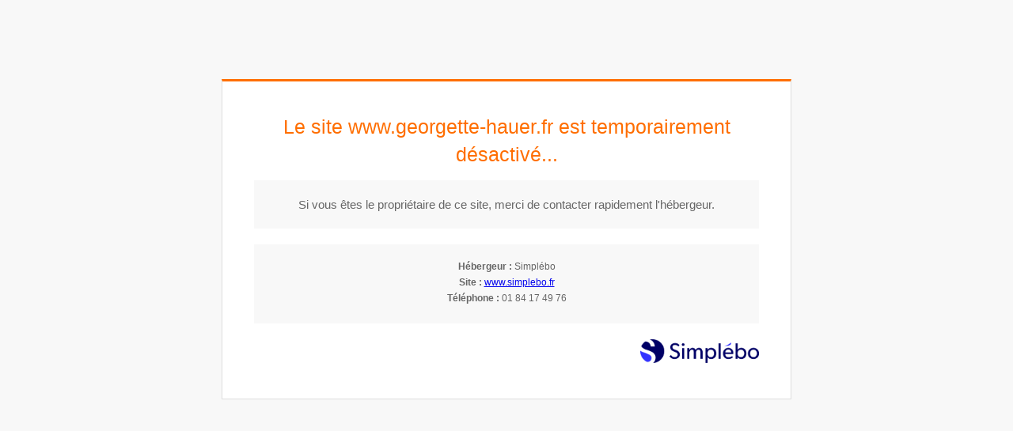

--- FILE ---
content_type: text/html; charset=utf-8
request_url: https://www.georgette-hauer.fr/blog/mots-cles/relaxation
body_size: 24179
content:
<!DOCTYPE html>
<html lang="fr-FR">
<head>
  <meta charset="utf-8">
  <meta http-equiv="X-UA-Compatible" content="IE=edge">
  <meta name="viewport" content="width=device-width, initial-scale=1.0, user-scalable=yes">
  <base href="//www.georgette-hauer.fr">
    <meta name="robots" content="index,follow">
    <link rel="canonical" href="https://www.georgette-hauer.fr/blog/mots-cles/relaxation"/>
  <link rel="shortcut icon" type="image/x-icon" href="https://files.sbcdnsb.com/images/brand/1763627012/1/default_favicon/favicon1.png" />
  <title>Relaxation | Blog</title>
  <meta property="og:type" content="website">
  <meta property="og:url" content="https://www.georgette-hauer.fr/blog/mots-cles/relaxation">
  <meta property="og:title" content="Relaxation | Blog">
  <meta property="twitter:card" content="summary">
  <meta property="twitter:title" content="Relaxation | Blog">
  <meta name="description" content="">
  <meta property="og:description" content="">
  <meta property="twitter:description" content="">
  
        
      

  <link rel="stylesheet" href="https://assets.sbcdnsb.com/assets/application-e9a15786.css" media="all" />
  <link rel="stylesheet" href="https://assets.sbcdnsb.com/assets/app_visitor-edb3d28a.css" media="all" />
  <link rel="stylesheet" href="https://assets.sbcdnsb.com/assets/tool/visitor/elements/manifests/newsletter-4560f2b1.css" media="all" /><link rel="stylesheet" href="https://assets.sbcdnsb.com/assets/tool/visitor/elements/manifests/social_action_buttons_group-8bf897ac.css" media="all" /><link rel="stylesheet" href="https://assets.sbcdnsb.com/assets/tool/visitor/elements/manifests/content_box-206ea9da.css" media="all" />
  <link rel="stylesheet" href="https://assets.sbcdnsb.com/assets/themes/desktop/5/css/visitor-2fcfd6ca.css" media="all" />
  <link rel="stylesheet" href="https://assets.sbcdnsb.com/assets/themes/mobile/0/css/visitor-7e19ac25.css" media="only screen and (max-width: 992px)" />
  <link rel="stylesheet" media="all" href="/site/SPWv-Ue9q2yVijtVXAU4XA/styles/1768320528/dynamic-styles.css">
  <link rel="stylesheet" media="all" href="/styles/pages/333721/1742312361/containers-specific-styles.css">
  <meta name="csrf-param" content="authenticity_token" />
<meta name="csrf-token" content="NlAcm2uHLjazlwV8DKGhKJu7K1P_FbAP-_zq1EdMXT_Dpw6iZbWERoYEGKoXjH2pRxgH5yna36HnMnGJxcomZQ" />
  <script>
    var _paq = window._paq = window._paq || [];
    _paq.push(['trackPageView']);
    (function() {
      var u="//mtm.sbcdnsb.com/";
      _paq.push(['setTrackerUrl', u+'matomo.php']);
      _paq.push(['setSiteId', "1584"]);
      var d=document, g=d.createElement('script'), s=d.getElementsByTagName('script')[0];
      g.type='text/javascript'; g.async=true; g.src=u+'matomo.js'; s.parentNode.insertBefore(g,s);
    })();
  </script>
  <script>
  void 0 === window._axcb && (window._axcb = []);
  window._axcb.push(function(axeptio) {
      axeptio.on("cookies:complete", function(choices) {
          if(choices.google_analytics) {
            (function(i,s,o,g,r,a,m){i['GoogleAnalyticsObject']=r;i[r]=i[r]||function(){
            (i[r].q=i[r].q||[]).push(arguments)},i[r].l=1*new Date();a=s.createElement(o),
            m=s.getElementsByTagName(o)[0];a.async=1;a.src=g;m.parentNode.insertBefore(a,m)
            })(window,document,'script','//www.google-analytics.com/analytics.js','ga');

            ga('create', 'UA-133428244-44', {'cookieExpires': 31536000,'cookieUpdate': 'false'});
            ga('send', 'pageview');
          }
      })
  })
  </script>
  
  
  
  <script>window.Deferred=function(){var e=[],i=function(){if(window.jQuery&&window.jQuery.ui)for(;e.length;)e.shift()(window.jQuery);else window.setTimeout(i,250)};return i(),{execute:function(i){window.jQuery&&window.jQuery.ui?i(window.jQuery):e.push(i)}}}();</script>
  <script type="application/ld+json">
    {"@context":"https://schema.org","@type":"WebSite","name":"Centre de Thérapies Naturelles à Cromary : Georgette Hauer","url":"https://www.georgette-hauer.fr/blog/mots-cles/relaxation"}
  </script>
</head>
<body class="view-visitor theme_wide menu_static has_header1 has_no_header2 has_aside2 has_aside has_footer lazyload has_top_bar top_bar_size_normal ">
    <script>
      function loadAdwordsConversionAsyncScript() {
        var el = document.createElement('script');
        el.setAttribute('type', "text/javascript");
        el.setAttribute('src', '//www.googleadservices.com/pagead/conversion_async.js');
        document.body.append(el);
      }

      void 0 === window._axcb && (window._axcb = []);
      window._axcb.push(function(axeptio) {
        axeptio.on("cookies:complete", function(choices) {
          if(choices.google_remarketing) {
            loadAdwordsConversionAsyncScript();
          }
        });
      });
    </script>
  <div id="body-container">
    
    
    
    
<div id="mobile-wrapper" class="sb-hidden-md sb-hidden-lg">
  <div class="sb-bloc">
    <div id="container_10549378_inner" class="sb-bloc-inner container_10549378_inner background-color-before-c-3">
      
      <div class="header-mobile sb-row">
        <button class="menu-mobile-button menu-mobile-button-open"><span class="svg-container"><svg xmlns="http://www.w3.org/2000/svg" viewBox="0 0 1792 1792"><path d="M1664 1344v128q0 26-19 45t-45 19h-1408q-26 0-45-19t-19-45v-128q0-26 19-45t45-19h1408q26 0 45 19t19 45zm0-512v128q0 26-19 45t-45 19h-1408q-26 0-45-19t-19-45v-128q0-26 19-45t45-19h1408q26 0 45 19t19 45zm0-512v128q0 26-19 45t-45 19h-1408q-26 0-45-19t-19-45v-128q0-26 19-45t45-19h1408q26 0 45 19t19 45z" /></svg></span></button>
        <div class="header-mobile-texts pull-left">
          <div class="header-mobile-title sb-row">
            <div id="container_10549375" class="sb-bloc sb-bloc-level-3 header1-title bloc-element-title  " style=""><div class="element element-title sb-vi-text-center theme-skin"><strong><span class="element-title-inner"><span style="font-size:36px;">Georgette Hauer -&nbsp;</span><span style="font-size:36px;">Thomas Bouquet -&nbsp;</span><span style="font-size:36px;">Vanessa Robert</span></span></strong></div></div>
          </div>
          <div class="header-mobile-subtitle sb-row">
            <div id="container_10549376" class="sb-bloc sb-bloc-level-3 header1-subtitle bloc-element-title  hide-on-desktop" style=""><div class="element element-title sb-vi-text-left theme-skin"><strong><a class="content-link" href="https://www.medoucine.com/consultation/cromary/georgette-hauer/612"><span class="element-title-inner">La référence en thérapies complémentaires depuis plus de 10 ans.<br />Santé naturelle, bien-être et développement personnel<br />Hypnose-PNL - Sophro-relaxation<br />Soins énergétiques : Reiki, Lahochi, Magnétisme<br />Biorésonance NLS : PhysioScan® et Organotest® <br />Fleurs de Bach® - Bol d'Air Jacquier® <br />Réflexologie Amérindienne Spirituelle <br />Massages énergétiques intuitifs<br />Consultations et Formations</span></a></strong></div></div>
          </div>
        </div>
        <div class="clearfix"></div>
        <div class="header-mobile-phone element-link">
        <a class="sb-vi-btn skin_2 sb-vi-btn-lg sb-vi-btn-block" href="tel:0649950074">
          <span><i class="fa fa-phone fa-fw"></i> Appeler</span>
</a>        </div>
      </div>
      <div class="menu-mobile">
        <button class="menu-mobile-button menu-mobile-button-close animated slideInRight" aria-label="mobile-menu-button"><span class="svg-container"><svg xmlns="http://www.w3.org/2000/svg" viewBox="0 0 1792 1792"><path d="M1490 1322q0 40-28 68l-136 136q-28 28-68 28t-68-28l-294-294-294 294q-28 28-68 28t-68-28l-136-136q-28-28-28-68t28-68l294-294-294-294q-28-28-28-68t28-68l136-136q28-28 68-28t68 28l294 294 294-294q28-28 68-28t68 28l136 136q28 28 28 68t-28 68l-294 294 294 294q28 28 28 68z" /></svg></span></button>
        <ul class="mobile-menu-tabs">

    <li class="menu-mobile-element  ">


        <a class="menu-tab-element content-link" href="/">
          
          <span class="tab-content">Accueil</span>
</a>


    </li>


    <li class="menu-mobile-element menu-mobile-element-with-subfolder ">

        <div class="menu-tab-element element element-folder">
          <button class="folder-label-opener">
            <span class="open-icon"><svg version="1.1" xmlns="http://www.w3.org/2000/svg" xmlns:xlink="http://www.w3.org/1999/xlink" x="0px" y="0px"
	 viewBox="0 0 500 500" style="enable-background:new 0 0 500 500;" xml:space="preserve">
      <style type="text/css">.st0{fill:none;stroke:#000000;stroke-width:30;stroke-miterlimit:10;}</style>
      <g><line class="st0" x1="-1" y1="249.5" x2="500" y2="249.5"/></g>
      <g><line class="st0" x1="249.5" y1="0" x2="249.5" y2="499"/></g>
    </svg></span>
            <span class="close-icon" style="display: none;"><svg version="1.1" xmlns="http://www.w3.org/2000/svg" xmlns:xlink="http://www.w3.org/1999/xlink" x="0px" y="0px"
	 viewBox="0 0 500 500" style="enable-background:new 0 0 500 500;" xml:space="preserve">
      <style type="text/css">.st0{fill:none;stroke:#000000;stroke-width:30;stroke-miterlimit:10;}</style>
      <g><line class="st0" x1="-1" y1="249.5" x2="500" y2="249.5"/></g>
    </svg></span>
          </button>

          
          <span class="tab-content">L&#39;équipe</span>
        </div>

        <ul class="mobile-menu-tabs">

    <li class="menu-mobile-element  ">


        <a class="menu-tab-element content-link" href="/notre-histoire">
          
          <span class="tab-content">Notre histoire </span>
</a>


    </li>


    <li class="menu-mobile-element  ">


        <a class="menu-tab-element content-link" href="/le-lieu">
          
          <span class="tab-content">Le Lieu</span>
</a>


    </li>


    <li class="menu-mobile-element  ">


        <a class="menu-tab-element content-link" href="/le-role-du-therapeute">
          
          <span class="tab-content">Le rôle du thérapeute</span>
</a>


    </li>


    <li class="menu-mobile-element  ">


        <a class="menu-tab-element content-link" href="/georgette-hauer">
          
          <span class="tab-content">Georgette Hauer</span>
</a>


    </li>


    <li class="menu-mobile-element  ">


        <a class="menu-tab-element content-link" href="/thomas-bouquet">
          
          <span class="tab-content">Thomas Bouquet</span>
</a>


    </li>

</ul>


    </li>


    <li class="menu-mobile-element menu-mobile-element-with-subfolder ">

        <div class="menu-tab-element element element-folder">
          <button class="folder-label-opener">
            <span class="open-icon"><svg version="1.1" xmlns="http://www.w3.org/2000/svg" xmlns:xlink="http://www.w3.org/1999/xlink" x="0px" y="0px"
	 viewBox="0 0 500 500" style="enable-background:new 0 0 500 500;" xml:space="preserve">
      <style type="text/css">.st0{fill:none;stroke:#000000;stroke-width:30;stroke-miterlimit:10;}</style>
      <g><line class="st0" x1="-1" y1="249.5" x2="500" y2="249.5"/></g>
      <g><line class="st0" x1="249.5" y1="0" x2="249.5" y2="499"/></g>
    </svg></span>
            <span class="close-icon" style="display: none;"><svg version="1.1" xmlns="http://www.w3.org/2000/svg" xmlns:xlink="http://www.w3.org/1999/xlink" x="0px" y="0px"
	 viewBox="0 0 500 500" style="enable-background:new 0 0 500 500;" xml:space="preserve">
      <style type="text/css">.st0{fill:none;stroke:#000000;stroke-width:30;stroke-miterlimit:10;}</style>
      <g><line class="st0" x1="-1" y1="249.5" x2="500" y2="249.5"/></g>
    </svg></span>
          </button>

          
          <span class="tab-content">Pratiques </span>
        </div>

        <ul class="mobile-menu-tabs">

    <li class="menu-mobile-element  ">


        <a class="menu-tab-element content-link" href="/la-seance-de-hypnose-cromary-70190">
          
          <span class="tab-content">Quoi et Comment ?</span>
</a>


    </li>


    <li class="menu-mobile-element  ">


        <a class="menu-tab-element content-link" href="/bilan-physioscan-repere-et-corrige-les-desequilibres-energetiques">
          
          <span class="tab-content">Biorésonance NLS : PhysioScan®, Organotest®</span>
</a>


    </li>


    <li class="menu-mobile-element  ">


        <a class="menu-tab-element content-link" href="/hypnose-pnl2">
          
          <span class="tab-content">Hypnose - PNL</span>
</a>


    </li>


    <li class="menu-mobile-element  ">


        <a class="menu-tab-element content-link" href="/relation-daide-par-la-therapie-psychocorporel">
          
          <span class="tab-content">Thérapie psychocorporelle</span>
</a>


    </li>


    <li class="menu-mobile-element  ">


        <a class="menu-tab-element content-link" href="/relaxation-guidee">
          
          <span class="tab-content">Sophro-Relaxation </span>
</a>


    </li>


    <li class="menu-mobile-element  ">


        <a class="menu-tab-element content-link" href="/soins-energetiques-reiki-magnetisme">
          
          <span class="tab-content">Soins énergétiques : Reiki - Lahochi - Magnétisme</span>
</a>


    </li>


    <li class="menu-mobile-element  ">


        <a class="menu-tab-element content-link" href="/reflexologie-amerindienne">
          
          <span class="tab-content">Réflexologie Amérindienne</span>
</a>


    </li>


    <li class="menu-mobile-element  ">


        <a class="menu-tab-element content-link" href="/fleurs-de-bach">
          
          <span class="tab-content">Fleurs de Bach® / Bol d&#39;Air Jacquier®</span>
</a>


    </li>


    <li class="menu-mobile-element  ">


        <a class="menu-tab-element content-link" href="/massage-de-relaxation-cromary-70190">
          
          <span class="tab-content">Massage de relaxation</span>
</a>


    </li>


    <li class="menu-mobile-element  ">


        <a class="menu-tab-element content-link" href="/soins-energetiques-a-distance">
          
          <span class="tab-content">Soins énergétiques à distance</span>
</a>


    </li>

</ul>


    </li>


    <li class="menu-mobile-element menu-mobile-element-with-subfolder ">

        <div class="menu-tab-element element element-folder">
          <button class="folder-label-opener">
            <span class="open-icon"><svg version="1.1" xmlns="http://www.w3.org/2000/svg" xmlns:xlink="http://www.w3.org/1999/xlink" x="0px" y="0px"
	 viewBox="0 0 500 500" style="enable-background:new 0 0 500 500;" xml:space="preserve">
      <style type="text/css">.st0{fill:none;stroke:#000000;stroke-width:30;stroke-miterlimit:10;}</style>
      <g><line class="st0" x1="-1" y1="249.5" x2="500" y2="249.5"/></g>
      <g><line class="st0" x1="249.5" y1="0" x2="249.5" y2="499"/></g>
    </svg></span>
            <span class="close-icon" style="display: none;"><svg version="1.1" xmlns="http://www.w3.org/2000/svg" xmlns:xlink="http://www.w3.org/1999/xlink" x="0px" y="0px"
	 viewBox="0 0 500 500" style="enable-background:new 0 0 500 500;" xml:space="preserve">
      <style type="text/css">.st0{fill:none;stroke:#000000;stroke-width:30;stroke-miterlimit:10;}</style>
      <g><line class="st0" x1="-1" y1="249.5" x2="500" y2="249.5"/></g>
    </svg></span>
          </button>

          
          <span class="tab-content">Formations</span>
        </div>

        <ul class="mobile-menu-tabs">

    <li class="menu-mobile-element  ">


        <a class="menu-tab-element content-link" href="/formation-reiki">
          
          <span class="tab-content">Calendrier - Dates - Tarifs</span>
</a>


    </li>


    <li class="menu-mobile-element  ">


        <a class="menu-tab-element content-link" href="/vous-hesitez-pour-suivre-une-formation-de-reiki">
          
          <span class="tab-content">Pourquoi suivre un stage énergétique ?</span>
</a>


    </li>


    <li class="menu-mobile-element  ">


        <a class="menu-tab-element content-link" target="_blank" rel="noopener" href="/soins-energetiques-reiki-magnetisme">
          
          <span class="tab-content">Les Formations Reiki</span>
</a>


    </li>


    <li class="menu-mobile-element  ">


        <a class="menu-tab-element content-link" href="/reiki">
          
          <span class="tab-content">Reiki niveau 1</span>
</a>


    </li>


    <li class="menu-mobile-element  ">


        <a class="menu-tab-element content-link" href="/formation-reiki-degre-ii">
          
          <span class="tab-content">Formation Reiki Degré II</span>
</a>


    </li>


    <li class="menu-mobile-element  ">


        <a class="menu-tab-element content-link" href="/formation-reiki-degre-iii">
          
          <span class="tab-content">Formation Reiki Degré III</span>
</a>


    </li>


    <li class="menu-mobile-element  ">


        <a class="menu-tab-element content-link" href="/formation-reiki-degre-iv">
          
          <span class="tab-content">Formation Reiki Degré IV</span>
</a>


    </li>


    <li class="menu-mobile-element  ">


        <a class="menu-tab-element content-link" href="/formation-initiation-pour-enfants">
          
          <span class="tab-content">Formation - Initiation pour enfants 1</span>
</a>


    </li>


    <li class="menu-mobile-element  ">


        <a class="menu-tab-element content-link" href="/initiation-reiki-lahochi">
          
          <span class="tab-content">LaHoChi</span>
</a>


    </li>


    <li class="menu-mobile-element  ">


        <a class="menu-tab-element content-link" href="/formation-reflexologie-amerindienne">
          
          <span class="tab-content">Formation réflexologie amérindienne</span>
</a>


    </li>


    <li class="menu-mobile-element  ">


        <a class="menu-tab-element content-link" href="/massage-de-relaxation-cromary-70190">
          
          <span class="tab-content">Massage de relaxation</span>
</a>


    </li>

</ul>


    </li>


    <li class="menu-mobile-element  ">


        <a class="menu-tab-element content-link" href="/blog">
          
          <span class="tab-content">Blog</span>
</a>


    </li>


    <li class="menu-mobile-element menu-mobile-element-with-subfolder ">

        <div class="menu-tab-element element element-folder">
          <button class="folder-label-opener">
            <span class="open-icon"><svg version="1.1" xmlns="http://www.w3.org/2000/svg" xmlns:xlink="http://www.w3.org/1999/xlink" x="0px" y="0px"
	 viewBox="0 0 500 500" style="enable-background:new 0 0 500 500;" xml:space="preserve">
      <style type="text/css">.st0{fill:none;stroke:#000000;stroke-width:30;stroke-miterlimit:10;}</style>
      <g><line class="st0" x1="-1" y1="249.5" x2="500" y2="249.5"/></g>
      <g><line class="st0" x1="249.5" y1="0" x2="249.5" y2="499"/></g>
    </svg></span>
            <span class="close-icon" style="display: none;"><svg version="1.1" xmlns="http://www.w3.org/2000/svg" xmlns:xlink="http://www.w3.org/1999/xlink" x="0px" y="0px"
	 viewBox="0 0 500 500" style="enable-background:new 0 0 500 500;" xml:space="preserve">
      <style type="text/css">.st0{fill:none;stroke:#000000;stroke-width:30;stroke-miterlimit:10;}</style>
      <g><line class="st0" x1="-1" y1="249.5" x2="500" y2="249.5"/></g>
    </svg></span>
          </button>

          
          <span class="tab-content">Divers</span>
        </div>

        <ul class="mobile-menu-tabs">

    <li class="menu-mobile-element  ">


        <a class="menu-tab-element content-link" href="/relaxation-meditations-guidee">
          
          <span class="tab-content">Atelier : Relaxation - Détente - Méditations guidée </span>
</a>


    </li>


    <li class="menu-mobile-element  ">


        <a class="menu-tab-element content-link" href="/">
          
          <span class="tab-content">Séjours</span>
</a>


    </li>


    <li class="menu-mobile-element  ">


        <a class="menu-tab-element content-link" href="/ebooks-gratuits">
          
          <span class="tab-content">Ressources gratuites</span>
</a>


    </li>


    <li class="menu-mobile-element  ">


        <a class="menu-tab-element content-link" href="/mes-coups-de-coeur">
          
          <span class="tab-content">♥ Liens amis ♥</span>
</a>


    </li>

</ul>


    </li>


    <li class="menu-mobile-element menu-mobile-element-with-subfolder ">

        <div class="menu-tab-element element element-folder">
          <button class="folder-label-opener">
            <span class="open-icon"><svg version="1.1" xmlns="http://www.w3.org/2000/svg" xmlns:xlink="http://www.w3.org/1999/xlink" x="0px" y="0px"
	 viewBox="0 0 500 500" style="enable-background:new 0 0 500 500;" xml:space="preserve">
      <style type="text/css">.st0{fill:none;stroke:#000000;stroke-width:30;stroke-miterlimit:10;}</style>
      <g><line class="st0" x1="-1" y1="249.5" x2="500" y2="249.5"/></g>
      <g><line class="st0" x1="249.5" y1="0" x2="249.5" y2="499"/></g>
    </svg></span>
            <span class="close-icon" style="display: none;"><svg version="1.1" xmlns="http://www.w3.org/2000/svg" xmlns:xlink="http://www.w3.org/1999/xlink" x="0px" y="0px"
	 viewBox="0 0 500 500" style="enable-background:new 0 0 500 500;" xml:space="preserve">
      <style type="text/css">.st0{fill:none;stroke:#000000;stroke-width:30;stroke-miterlimit:10;}</style>
      <g><line class="st0" x1="-1" y1="249.5" x2="500" y2="249.5"/></g>
    </svg></span>
          </button>

          
          <span class="tab-content">Tarifs</span>
        </div>

        <ul class="mobile-menu-tabs">

    <li class="menu-mobile-element  ">


        <a class="menu-tab-element content-link" href="/tarifs">
          
          <span class="tab-content">Tarifs des Consultations</span>
</a>


    </li>


    <li class="menu-mobile-element  ">


        <a class="menu-tab-element content-link" href="/les-forfaits">
          
          <span class="tab-content">Forfaits</span>
</a>


    </li>


    <li class="menu-mobile-element  ">


        <a class="menu-tab-element content-link" href="/formations-reiki-lahochi-magnetisme-reflexologie-amerindienne">
          
          <span class="tab-content">Tarifs des Formations</span>
</a>


    </li>


    <li class="menu-mobile-element  ">


        <a class="menu-tab-element content-link" href="/developpement-personnel-connaissance-et-valorisation-de-soi">
          
          <span class="tab-content">Pack &quot;Développement personnel&quot;</span>
</a>


    </li>


    <li class="menu-mobile-element  ">


        <a class="menu-tab-element content-link" href="/offre-du-moment">
          
          <span class="tab-content">Carte cadeau</span>
</a>


    </li>

</ul>


    </li>


    <li class="menu-mobile-element  ">


        <a class="menu-tab-element content-link" href="/prendre-rendez-vous-hypnotherapeute-cromary">
          
          <span class="tab-content">Contact</span>
</a>


    </li>

</ul>

      </div>
</div>  </div>
</div>
<div class="sb-container-fluid" id="body-container-inner">
  
<section id="status-activation-site-view">
  <div id="status-activation-site-view-inner">
    <h1>Le site www.georgette-hauer.fr est temporairement désactivé...</h1>
    <p>Si vous êtes le propriétaire de ce site, merci de contacter rapidement l'hébergeur.</p>
    <ul>
      <li><b>Hébergeur :</b> Simplébo</li>
      <li><b>Site :</b> <a href="https://www.simplebo.fr" rel="nofollow">www.simplebo.fr</a></li>
      <li><b>Téléphone :</b> 01 84 17 49 76</li>
    </ul>
    <div id="logo-white-space-container">
      <img id="white-space-logo" src="https://files.sbcdnsb.com/images/brand/1763627012/1/default_logo/logo_horizontal.png" class="sb-ad-img-responsive">
    </div>
  </div>
</section>
<style>
  body {
    overflow: hidden !important;
  }
  * {
    -webkit-box-sizing: border-box;
    -moz-box-sizing: border-box;
    box-sizing: border-box;
  } 
  #status-activation-site-view {
    position: fixed;
    top: 0; right: 0; bottom: 0; left: 0;
    z-index: 999999999999999;
    background: #f8f8f8;
    font-family: 'Helvetica';
  }
  #status-activation-site-view-inner {
    margin: 100px auto 40px auto;
    padding: 40px;
    width: 90%;
    max-width: 720px;
    background: #FFF;
    border: 1px solid #ddd;
    color: #666;
    text-align: center;
    border-top: 3px solid #FF6E00;
  }
  #status-activation-site-view #logo-white-space-container {
    text-align: right;
  }
  #status-activation-site-view #white-space-logo {
    width: 150px;
  }
  #status-activation-site-view h1 {
    font-size: 25px !important;
    font-weight: normal;
    color: #FF6E00;
  }
  #status-activation-site-view p {
    background: #f8f8f8;
    padding: 20px;
  }
  #status-activation-site-view ul {
    background: #f8f8f8;
    padding: 20px;
    margin: 20px 0;
  }
  #status-activation-site-view ul li {
    list-style: none;
    font-size: 12px;
    margin-bottom: 3px;
  }
  #reactivate-site-container {
    color: #666;
    margin: 20px 0;
    text-align: center;
  }
  #reactivate-site-container #reactivate-site-title {
    margin: 0 0 10px 0;
    font-size: 15px;
  }
  #reactivate-site-container #reactivate-site-subtitle {
    background: none;
    padding: 0px;
    margin: 0 0 10px 0;
    font-size: 15px;
  }
  #reactivate-site-container #reactivate-site-btn {
    margin: 0;
    font-size: 14px;
    color: #333;
    background-color: #fcfcfc;
    display: inline-block;
    margin-bottom: 0;
    font-weight: normal;
    text-align: center;
    vertical-align: middle;
    touch-action: manipulation;
    cursor: pointer;
    background-image: none;
    border: 1px solid transparent;
    border-color: #ddd;
    white-space: nowrap;
    padding: 7px 12px;
    line-height: 1.5384616;
    border-radius: 3px;
    -webkit-user-select: none;
    -moz-user-select: none;
    -ms-user-select: none;
    user-select: none;
    text-decoration: none;
  }
  #reactivate-site-container #reactivate-site-btn:hover {
    box-shadow: 0 0 0 100px rgba(0, 0, 0, 0.01) inset;
  }
</style>
<div class="container-light" id="top-bar">  <div id="top-bar-inner" class="clearfix hide-on-mobile container-dark with-bg-color normal-size background-color-before-c-1">
    <style>
      #top-bar-inner.with-bg-color:before {
        opacity: 1.0;
      }
    </style>
    <div id="top-bar-inner-content">
      <div class="top-bar-items">
            <div id="top-bar-item-24361" class="top-bar-item top-bar-item-spacer hide-on-mobile left"><div class="top-bar-item-spacer-line">&nbsp;</div></div>
            <div id="top-bar-item-24362" class="top-bar-item top-bar-item-text left"><p><span style="font-size:14px">Hypnose - Soins &eacute;nerg&eacute;tiques - Magn&eacute;tisme - Reiki -&nbsp;PNL &agrave; Cromary proximit&eacute; Rioz (70),&nbsp;</span>entre Besan&ccedil;on et Vesoul</p>
</div>
            <div id="top-bar-item-24366" class="top-bar-item top-bar-item-link right clickable-zone">
<div class="element element-link background-color-c-2" style="">


    <a class="link-open-conversion-tracking content-link" target="target_blank" data-ajax-url="/api-website-feature/conversions/link_open/create" data-conversion-options="{&quot;linkUrl&quot;:&quot;https://www.medoucine.com/consultation/cromary/georgette-hauer/612&quot;,&quot;linkType&quot;:&quot;external_link&quot;,&quot;linkText&quot;:&quot;Prendre rendez-vous&quot;,&quot;popupId&quot;:null}" data-conversions-options="{&quot;linkUrl&quot;:&quot;https://www.medoucine.com/consultation/cromary/georgette-hauer/612&quot;,&quot;linkType&quot;:&quot;external_link&quot;,&quot;linkText&quot;:&quot;Prendre rendez-vous&quot;,&quot;popupId&quot;:null}" href="https://www.medoucine.com/consultation/cromary/georgette-hauer/612">


      <span>
        <span class="inner-text">Prendre rendez-vous</span>
      </span>


</a>

</div>
</div>
            <div id="top-bar-item-24365" class="top-bar-item top-bar-item-hour-full right no-margin top-bar-item-info hoverable-zone"><div class="top-bar-tooltip-toggle" data-target="#top-bar-item-24365" data-position="right" data-html="<span>Toute la semaine de <b>8h30</b> à <b>19h</b>. </span>"><span class="svg-container"><svg xmlns="http://www.w3.org/2000/svg" viewBox="0 0 1792 1792"><path d="M1024 544v448q0 14-9 23t-23 9h-320q-14 0-23-9t-9-23v-64q0-14 9-23t23-9h224v-352q0-14 9-23t23-9h64q14 0 23 9t9 23zm416 352q0-148-73-273t-198-198-273-73-273 73-198 198-73 273 73 273 198 198 273 73 273-73 198-198 73-273zm224 0q0 209-103 385.5t-279.5 279.5-385.5 103-385.5-103-279.5-279.5-103-385.5 103-385.5 279.5-279.5 385.5-103 385.5 103 279.5 279.5 103 385.5z" /></svg></span></div></div>
            <div id="top-bar-item-24364" class="top-bar-item top-bar-item-phone right no-margin top-bar-item-info hoverable-zone"><div class="top-bar-tooltip-toggle" data-target="#top-bar-item-24364" data-position="right" data-html="06 49 95 00 74"><span class="svg-container"><svg xmlns="http://www.w3.org/2000/svg" viewBox="0 0 1792 1792"><path d="M1600 1240q0 27-10 70.5t-21 68.5q-21 50-122 106-94 51-186 51-27 0-53-3.5t-57.5-12.5-47-14.5-55.5-20.5-49-18q-98-35-175-83-127-79-264-216t-216-264q-48-77-83-175-3-9-18-49t-20.5-55.5-14.5-47-12.5-57.5-3.5-53q0-92 51-186 56-101 106-122 25-11 68.5-21t70.5-10q14 0 21 3 18 6 53 76 11 19 30 54t35 63.5 31 53.5q3 4 17.5 25t21.5 35.5 7 28.5q0 20-28.5 50t-62 55-62 53-28.5 46q0 9 5 22.5t8.5 20.5 14 24 11.5 19q76 137 174 235t235 174q2 1 19 11.5t24 14 20.5 8.5 22.5 5q18 0 46-28.5t53-62 55-62 50-28.5q14 0 28.5 7t35.5 21.5 25 17.5q25 15 53.5 31t63.5 35 54 30q70 35 76 53 3 7 3 21z" /></svg></span></div></div>
            <div id="top-bar-item-24363" class="top-bar-item top-bar-item-address right no-margin top-bar-item-info hoverable-zone"><div class="top-bar-tooltip-toggle" data-target="#top-bar-item-24363" data-position="right" data-html="12 Grande rue, 70190 Cromary, France"><span class="svg-container"><svg xmlns="http://www.w3.org/2000/svg" viewBox="0 0 1792 1792"><path d="M1152 640q0-106-75-181t-181-75-181 75-75 181 75 181 181 75 181-75 75-181zm256 0q0 109-33 179l-364 774q-16 33-47.5 52t-67.5 19-67.5-19-46.5-52l-365-774q-33-70-33-179 0-212 150-362t362-150 362 150 150 362z" /></svg></span></div></div>
            <div id="top-bar-item-25087" class="top-bar-item top-bar-item-social right no-margin">
<div class="element element-social-links-group">
  <div class="link-buttons-skin-basic color-type-default">
    <a class="element-social-item element-social-facebook basic sb-vi-tooltip sb-vi-tooltip-bottom" title="Facebook" target="_blank" rel="me noopener" href="https://www.facebook.com/hypnoreiki70/"><i><svg xmlns="http://www.w3.org/2000/svg" height="1em" viewBox="0 0 320 512"><path d="M279.14 288l14.22-92.66h-88.91v-60.13c0-25.35 12.42-50.06 52.24-50.06h40.42V6.26S260.43 0 225.36 0c-73.22 0-121.08 44.38-121.08 124.72v70.62H22.89V288h81.39v224h100.17V288z"/></svg></i></a>
    
    
    
    
    
    
    <a class="element-social-item element-social-google basic sb-vi-tooltip sb-vi-tooltip-bottom" title="Google MyBusiness" target="_blank" rel="me noopener" href="https://goo.gl/maps/yqmDvZBUsZu"><i><svg xmlns="http://www.w3.org/2000/svg" height="1em" viewBox="0 0 488 512"><path d="M488 261.8C488 403.3 391.1 504 248 504 110.8 504 0 393.2 0 256S110.8 8 248 8c66.8 0 123 24.5 166.3 64.9l-67.5 64.9C258.5 52.6 94.3 116.6 94.3 256c0 86.5 69.1 156.6 153.7 156.6 98.2 0 135-70.4 140.8-106.9H248v-85.3h236.1c2.3 12.7 3.9 24.9 3.9 41.4z"/></svg></i></a>
    
    
    
    
    
    
    
    
    
    
    
    
    
    
    
  </div>
</div>
</div>
      </div>
    </div>
  </div>
</div><div class="container-light" id="header1"><div class="sb-row sb-hidden-xs sb-hidden-sm"><div class="sb-col sb-col-sm"><div id="container_10549378" class="sb-bloc sb-bloc-level-3 resizable-y bloc-element-absolute-container mobile-adapt-height-to-content  " style="height: 370px;"><div id="container_10549378_inner" style="" class="sb-bloc-inner container_10549378_inner background-color-before-c-3"><div class="element element-absolute-container"><div class="tree-container"><div id="container_10549376" class="sb-bloc-alignment-wrapper  sb-bloc-alignment-h sb-bloc-alignment-h-left  hide-on-desktop"><div class="sb-bloc sb-bloc-level-3 sb-bloc-position-absolute header1-subtitle bloc-element-title" style="top: 0.0%;left: 0.0%;"><div class="element element-title sb-vi-text-left theme-skin"><strong><a class="content-link" href="https://www.medoucine.com/consultation/cromary/georgette-hauer/612"><span class="element-title-inner">La référence en thérapies complémentaires depuis plus de 10 ans.<br />Santé naturelle, bien-être et développement personnel<br />Hypnose-PNL - Sophro-relaxation<br />Soins énergétiques : Reiki, Lahochi, Magnétisme<br />Biorésonance NLS : PhysioScan® et Organotest® <br />Fleurs de Bach® - Bol d'Air Jacquier® <br />Réflexologie Amérindienne Spirituelle <br />Massages énergétiques intuitifs<br />Consultations et Formations</span></a></strong></div></div></div><div id="container_65580188" class="sb-bloc sb-bloc-level-3 sb-bloc-position-absolute bloc-element-title  " style="top: 0.0%;left: 0.0%;"><div id="container_65580188_inner" style="margin: 10px 10px 10px 10px;" class="sb-bloc-inner container_65580188_inner"><div class="element element-title theme-skin"><h2><span class="element-title-inner">Georgette Hauer, <br />Thérapeute holistique - Professionnelle du bien-être par les médecines complémentaires (Hypnose/PNL - Soins énergétiques - Biorésonance NLS : PhysioScan®, Organotest®...)<br />Praticienne et Formatrice en thérapies énergétiques<br />Diplômée Infirmière d'Etat depuis plus de 30 ans.</span></h2></div></div></div><div id="container_10558770" class="sb-bloc-alignment-wrapper  sb-bloc-alignment-h-v sb-bloc-alignment-h-right sb-bloc-alignment-v-bottom  "><div class="sb-bloc-alignment-sibling"></div><div class="sb-bloc sb-bloc-level-3 sb-bloc-position-absolute bloc-element-static-container" style="--element-animated-columns-flex-basis:17.3636%;width: 17.3636%;top: 0.0%;left: 75.7273%;"><div id="container_10558770_inner" style="margin: 10px 10px 10px 10px;padding: 5px 5px 5px 5px;" class="sb-bloc-inner container_10558770_inner"><div class="element element-static-container"><div class="tree-container clearfix"><div id="container_12298713" class="sb-bloc sb-bloc-level-3 bloc-element-social-action-buttons-group  " style="padding: 10px 10px 10px 10px;"><div id="container_12298713_inner" style="padding: 5px 0px 5px 0px;transition-duration: 300ms; -webkit-transition-duration: 300ms;" class="sb-bloc-inner container_12298713_inner sb-hover-animated slide_up"><div class="element element-social-action-buttons-group sb-vi-text-center">  <div class="element-social-action-button" data-social-name="facebook-like">
    <div class="fb-like" data-href="https://www.georgette-hauer.fr/blog/auteurs/beatrice-bourau-glisia" data-layout="button" data-action="like" data-show-faces="true" data-share="false"></div>
  </div>
<div class="element-social-action-button" data-social-name="facebook-share">
  <div class="fb-share-button" data-href="https://www.georgette-hauer.fr/blog/auteurs/beatrice-bourau-glisia" data-layout="button" data-size="small" data-mobile-iframe="true">  
    <a class="fb-xfbml-parse-ignore" target="_blank">Partager</a>
  </div>
</div>
</div></div></div><div id="container_60168366" class="sb-bloc sb-bloc-level-3 bloc-element-link  " style="padding: 10px 10px 10px 10px;"><div class="element element-link link-lg sb-vi-text-center">
  <a title="" class=" sb-vi-btn forced-color skin_4 content-link" href="https://www.medoucine.com/consultation/cromary/georgette-hauer/612">

    <div class="content-container flex items-center">
      
      <span class="inner-text">Prendre RDV</span>
      
    </div>


</a></div></div></div></div></div></div></div></div></div></div></div>
</div></div></div><div class="sb-hidden-xs sb-hidden-sm" id="menu"><div class="sb-row sb-hidden-xs sb-hidden-sm"><div class="sb-col sb-col-sm"><div id="container_10549370" class="sb-bloc sb-bloc-level-3 bloc-element-menu  " style=""><div class="element element-menu true text-only"><div class="">
<div class="menu-level-container menu-level-0">
  <ul class="menu-tabs sb-row media-query">

        <li class="menu-tab-container sb-col">
          <div class="menu-tab">
            

              <a class="menu-tab-element  link-text link-text-dark  content-link" title="Accueil" href="/">

                <span class="tab-content" style=''>

                    <span class="title">Accueil</span>
                </span>

</a>

          </div>
        </li>

        <li class="menu-tab-container sb-col">
          <div class="menu-tab">
            
              <div class="menu-tab-element element-folder  link-text link-text-dark">
                <span class="tab-content" style="">

                    <span class="title">L&#39;équipe</span>
                </span>

                <span class="tab-arrows">
                  <span class="caret-right"><span class="svg-container"><svg xmlns="http://www.w3.org/2000/svg" viewBox="0 0 1792 1792"><path d="M1152 896q0 26-19 45l-448 448q-19 19-45 19t-45-19-19-45v-896q0-26 19-45t45-19 45 19l448 448q19 19 19 45z" /></svg></span></span>
                  <span class="caret-down"><span class="svg-container"><svg xmlns="http://www.w3.org/2000/svg" viewBox="0 0 1792 1792"><path d="M1408 704q0 26-19 45l-448 448q-19 19-45 19t-45-19l-448-448q-19-19-19-45t19-45 45-19h896q26 0 45 19t19 45z" /></svg></span></span>
                </span>
              </div>

          </div>
            
<div class="menu-level-container menu-level-1">
  <ul class="menu-tabs sb-row media-query">

        <li class="menu-tab-container sb-col">
          <div class="menu-tab">
            

              <a class="menu-tab-element  link-text link-text-dark  content-link" title="Notre histoire " href="/notre-histoire">

                <span class="tab-content" style=''>

                    <span class="title">Notre histoire </span>
                </span>

</a>

          </div>
        </li>

        <li class="menu-tab-container sb-col">
          <div class="menu-tab">
            

              <a class="menu-tab-element  link-text link-text-dark  content-link" title="Le Lieu" href="/le-lieu">

                <span class="tab-content" style=''>

                    <span class="title">Le Lieu</span>
                </span>

</a>

          </div>
        </li>

        <li class="menu-tab-container sb-col">
          <div class="menu-tab">
            

              <a class="menu-tab-element  link-text link-text-dark  content-link" title="Le rôle du thérapeute" href="/le-role-du-therapeute">

                <span class="tab-content" style=''>

                    <span class="title">Le rôle du thérapeute</span>
                </span>

</a>

          </div>
        </li>

        <li class="menu-tab-container sb-col">
          <div class="menu-tab">
            

              <a class="menu-tab-element  link-text link-text-dark  content-link" title="Georgette Hauer" href="/georgette-hauer">

                <span class="tab-content" style=''>

                    <span class="title">Georgette Hauer</span>
                </span>

</a>

          </div>
        </li>

        <li class="menu-tab-container sb-col">
          <div class="menu-tab">
            

              <a class="menu-tab-element  link-text link-text-dark  content-link" title="Thomas Bouquet" href="/thomas-bouquet">

                <span class="tab-content" style=''>

                    <span class="title">Thomas Bouquet</span>
                </span>

</a>

          </div>
        </li>
  </ul>
</div>

        </li>

        <li class="menu-tab-container sb-col">
          <div class="menu-tab">
            
              <div class="menu-tab-element element-folder  link-text link-text-dark">
                <span class="tab-content" style="">

                    <span class="title">Pratiques </span>
                </span>

                <span class="tab-arrows">
                  <span class="caret-right"><span class="svg-container"><svg xmlns="http://www.w3.org/2000/svg" viewBox="0 0 1792 1792"><path d="M1152 896q0 26-19 45l-448 448q-19 19-45 19t-45-19-19-45v-896q0-26 19-45t45-19 45 19l448 448q19 19 19 45z" /></svg></span></span>
                  <span class="caret-down"><span class="svg-container"><svg xmlns="http://www.w3.org/2000/svg" viewBox="0 0 1792 1792"><path d="M1408 704q0 26-19 45l-448 448q-19 19-45 19t-45-19l-448-448q-19-19-19-45t19-45 45-19h896q26 0 45 19t19 45z" /></svg></span></span>
                </span>
              </div>

          </div>
            
<div class="menu-level-container menu-level-1">
  <ul class="menu-tabs sb-row media-query">

        <li class="menu-tab-container sb-col">
          <div class="menu-tab">
            

              <a class="menu-tab-element  link-text link-text-dark  content-link" title="Quoi et Comment ?" href="/la-seance-de-hypnose-cromary-70190">

                <span class="tab-content" style=''>

                    <span class="title">Quoi et Comment ?</span>
                </span>

</a>

          </div>
        </li>

        <li class="menu-tab-container sb-col">
          <div class="menu-tab">
            

              <a class="menu-tab-element  link-text link-text-dark  content-link" title="Biorésonance NLS : PhysioScan®, Organotest®" href="/bilan-physioscan-repere-et-corrige-les-desequilibres-energetiques">

                <span class="tab-content" style=''>

                    <span class="title">Biorésonance NLS : PhysioScan®, Organotest®</span>
                </span>

</a>

          </div>
        </li>

        <li class="menu-tab-container sb-col">
          <div class="menu-tab">
            

              <a class="menu-tab-element  link-text link-text-dark  content-link" title="Hypnose - PNL" href="/hypnose-pnl2">

                <span class="tab-content" style=''>

                    <span class="title">Hypnose - PNL</span>
                </span>

</a>

          </div>
        </li>

        <li class="menu-tab-container sb-col">
          <div class="menu-tab">
            

              <a class="menu-tab-element  link-text link-text-dark  content-link" title="Thérapie psychocorporelle" href="/relation-daide-par-la-therapie-psychocorporel">

                <span class="tab-content" style=''>

                    <span class="title">Thérapie psychocorporelle</span>
                </span>

</a>

          </div>
        </li>

        <li class="menu-tab-container sb-col">
          <div class="menu-tab">
            

              <a class="menu-tab-element  link-text link-text-dark  content-link" title="Sophro-Relaxation " href="/relaxation-guidee">

                <span class="tab-content" style=''>

                    <span class="title">Sophro-Relaxation </span>
                </span>

</a>

          </div>
        </li>

        <li class="menu-tab-container sb-col">
          <div class="menu-tab">
            

              <a class="menu-tab-element  link-text link-text-dark  content-link" title="Soins énergétiques : Reiki - Lahochi - Magnétisme" href="/soins-energetiques-reiki-magnetisme">

                <span class="tab-content" style=''>

                    <span class="title">Soins énergétiques : Reiki - Lahochi - Magnétisme</span>
                </span>

</a>

          </div>
        </li>

        <li class="menu-tab-container sb-col">
          <div class="menu-tab">
            

              <a class="menu-tab-element  link-text link-text-dark  content-link" title="Réflexologie Amérindienne" href="/reflexologie-amerindienne">

                <span class="tab-content" style=''>

                    <span class="title">Réflexologie Amérindienne</span>
                </span>

</a>

          </div>
        </li>

        <li class="menu-tab-container sb-col">
          <div class="menu-tab">
            

              <a class="menu-tab-element  link-text link-text-dark  content-link" title="Fleurs de Bach® / Bol d&#39;Air Jacquier®" href="/fleurs-de-bach">

                <span class="tab-content" style=''>

                    <span class="title">Fleurs de Bach® / Bol d&#39;Air Jacquier®</span>
                </span>

</a>

          </div>
        </li>

        <li class="menu-tab-container sb-col">
          <div class="menu-tab">
            

              <a class="menu-tab-element  link-text link-text-dark  content-link" title="Massage de relaxation" href="/massage-de-relaxation-cromary-70190">

                <span class="tab-content" style=''>

                    <span class="title">Massage de relaxation</span>
                </span>

</a>

          </div>
        </li>

        <li class="menu-tab-container sb-col">
          <div class="menu-tab">
            

              <a class="menu-tab-element  link-text link-text-dark  content-link" title="Soins énergétiques à distance" href="/soins-energetiques-a-distance">

                <span class="tab-content" style=''>

                    <span class="title">Soins énergétiques à distance</span>
                </span>

</a>

          </div>
        </li>
  </ul>
</div>

        </li>

        <li class="menu-tab-container sb-col">
          <div class="menu-tab">
            
              <div class="menu-tab-element element-folder  link-text link-text-dark">
                <span class="tab-content" style="">

                    <span class="title">Formations</span>
                </span>

                <span class="tab-arrows">
                  <span class="caret-right"><span class="svg-container"><svg xmlns="http://www.w3.org/2000/svg" viewBox="0 0 1792 1792"><path d="M1152 896q0 26-19 45l-448 448q-19 19-45 19t-45-19-19-45v-896q0-26 19-45t45-19 45 19l448 448q19 19 19 45z" /></svg></span></span>
                  <span class="caret-down"><span class="svg-container"><svg xmlns="http://www.w3.org/2000/svg" viewBox="0 0 1792 1792"><path d="M1408 704q0 26-19 45l-448 448q-19 19-45 19t-45-19l-448-448q-19-19-19-45t19-45 45-19h896q26 0 45 19t19 45z" /></svg></span></span>
                </span>
              </div>

          </div>
            
<div class="menu-level-container menu-level-1">
  <ul class="menu-tabs sb-row media-query">

        <li class="menu-tab-container sb-col">
          <div class="menu-tab">
            

              <a class="menu-tab-element  link-text link-text-dark  content-link" title="Calendrier - Dates - Tarifs" href="/formation-reiki">

                <span class="tab-content" style=''>

                    <span class="title">Calendrier - Dates - Tarifs</span>
                </span>

</a>

          </div>
        </li>

        <li class="menu-tab-container sb-col">
          <div class="menu-tab">
            

              <a class="menu-tab-element  link-text link-text-dark  content-link" title="Pourquoi suivre un stage énergétique ?" href="/vous-hesitez-pour-suivre-une-formation-de-reiki">

                <span class="tab-content" style=''>

                    <span class="title">Pourquoi suivre un stage énergétique ?</span>
                </span>

</a>

          </div>
        </li>

        <li class="menu-tab-container sb-col">
          <div class="menu-tab">
            

              <a class="menu-tab-element  link-text link-text-dark  content-link" title="Les Formations Reiki" target="_blank" rel="noopener" href="/soins-energetiques-reiki-magnetisme">

                <span class="tab-content" style=''>

                    <span class="title">Les Formations Reiki</span>
                </span>

</a>

          </div>
        </li>

        <li class="menu-tab-container sb-col">
          <div class="menu-tab">
            

              <a class="menu-tab-element  link-text link-text-dark  content-link" title="Reiki niveau 1" href="/reiki">

                <span class="tab-content" style=''>

                    <span class="title">Reiki niveau 1</span>
                </span>

</a>

          </div>
        </li>

        <li class="menu-tab-container sb-col">
          <div class="menu-tab">
            

              <a class="menu-tab-element  link-text link-text-dark  content-link" title="Formation Reiki Degré II" href="/formation-reiki-degre-ii">

                <span class="tab-content" style=''>

                    <span class="title">Formation Reiki Degré II</span>
                </span>

</a>

          </div>
        </li>

        <li class="menu-tab-container sb-col">
          <div class="menu-tab">
            

              <a class="menu-tab-element  link-text link-text-dark  content-link" title="Formation Reiki Degré III" href="/formation-reiki-degre-iii">

                <span class="tab-content" style=''>

                    <span class="title">Formation Reiki Degré III</span>
                </span>

</a>

          </div>
        </li>

        <li class="menu-tab-container sb-col">
          <div class="menu-tab">
            

              <a class="menu-tab-element  link-text link-text-dark  content-link" title="Formation Reiki Degré IV" href="/formation-reiki-degre-iv">

                <span class="tab-content" style=''>

                    <span class="title">Formation Reiki Degré IV</span>
                </span>

</a>

          </div>
        </li>

        <li class="menu-tab-container sb-col">
          <div class="menu-tab">
            

              <a class="menu-tab-element  link-text link-text-dark  content-link" title="Formation - Initiation pour enfants 1" href="/formation-initiation-pour-enfants">

                <span class="tab-content" style=''>

                    <span class="title">Formation - Initiation pour enfants 1</span>
                </span>

</a>

          </div>
        </li>

        <li class="menu-tab-container sb-col">
          <div class="menu-tab">
            

              <a class="menu-tab-element  link-text link-text-dark  content-link" title="LaHoChi" href="/initiation-reiki-lahochi">

                <span class="tab-content" style=''>

                    <span class="title">LaHoChi</span>
                </span>

</a>

          </div>
        </li>

        <li class="menu-tab-container sb-col">
          <div class="menu-tab">
            

              <a class="menu-tab-element  link-text link-text-dark  content-link" title="Formation réflexologie amérindienne" href="/formation-reflexologie-amerindienne">

                <span class="tab-content" style=''>

                    <span class="title">Formation réflexologie amérindienne</span>
                </span>

</a>

          </div>
        </li>

        <li class="menu-tab-container sb-col">
          <div class="menu-tab">
            

              <a class="menu-tab-element  link-text link-text-dark  content-link" title="Massage de relaxation" href="/massage-de-relaxation-cromary-70190">

                <span class="tab-content" style=''>

                    <span class="title">Massage de relaxation</span>
                </span>

</a>

          </div>
        </li>
  </ul>
</div>

        </li>

        <li class="menu-tab-container sb-col">
          <div class="menu-tab">
            

              <a class="menu-tab-element  link-text link-text-dark  content-link" title="Blog" href="/blog">

                <span class="tab-content" style=''>

                    <span class="title">Blog</span>
                </span>

</a>

          </div>
        </li>

        <li class="menu-tab-container sb-col">
          <div class="menu-tab">
            
              <div class="menu-tab-element element-folder  link-text link-text-dark">
                <span class="tab-content" style="">

                    <span class="title">Divers</span>
                </span>

                <span class="tab-arrows">
                  <span class="caret-right"><span class="svg-container"><svg xmlns="http://www.w3.org/2000/svg" viewBox="0 0 1792 1792"><path d="M1152 896q0 26-19 45l-448 448q-19 19-45 19t-45-19-19-45v-896q0-26 19-45t45-19 45 19l448 448q19 19 19 45z" /></svg></span></span>
                  <span class="caret-down"><span class="svg-container"><svg xmlns="http://www.w3.org/2000/svg" viewBox="0 0 1792 1792"><path d="M1408 704q0 26-19 45l-448 448q-19 19-45 19t-45-19l-448-448q-19-19-19-45t19-45 45-19h896q26 0 45 19t19 45z" /></svg></span></span>
                </span>
              </div>

          </div>
            
<div class="menu-level-container menu-level-1">
  <ul class="menu-tabs sb-row media-query">

        <li class="menu-tab-container sb-col">
          <div class="menu-tab">
            

              <a class="menu-tab-element  link-text link-text-dark  content-link" title="Atelier : Relaxation - Détente - Méditations guidée " href="/relaxation-meditations-guidee">

                <span class="tab-content" style=''>

                    <span class="title">Atelier : Relaxation - Détente - Méditations guidée </span>
                </span>

</a>

          </div>
        </li>

        <li class="menu-tab-container sb-col">
          <div class="menu-tab">
            

              <a class="menu-tab-element  link-text link-text-dark  content-link" title="Séjours" href="/">

                <span class="tab-content" style=''>

                    <span class="title">Séjours</span>
                </span>

</a>

          </div>
        </li>

        <li class="menu-tab-container sb-col">
          <div class="menu-tab">
            

              <a class="menu-tab-element  link-text link-text-dark  content-link" title="Ressources gratuites" href="/ebooks-gratuits">

                <span class="tab-content" style=''>

                    <span class="title">Ressources gratuites</span>
                </span>

</a>

          </div>
        </li>

        <li class="menu-tab-container sb-col">
          <div class="menu-tab">
            

              <a class="menu-tab-element  link-text link-text-dark  content-link" title="♥ Liens amis ♥" href="/mes-coups-de-coeur">

                <span class="tab-content" style=''>

                    <span class="title">♥ Liens amis ♥</span>
                </span>

</a>

          </div>
        </li>
  </ul>
</div>

        </li>

        <li class="menu-tab-container sb-col">
          <div class="menu-tab">
            
              <div class="menu-tab-element element-folder  link-text link-text-dark">
                <span class="tab-content" style="">

                    <span class="title">Tarifs</span>
                </span>

                <span class="tab-arrows">
                  <span class="caret-right"><span class="svg-container"><svg xmlns="http://www.w3.org/2000/svg" viewBox="0 0 1792 1792"><path d="M1152 896q0 26-19 45l-448 448q-19 19-45 19t-45-19-19-45v-896q0-26 19-45t45-19 45 19l448 448q19 19 19 45z" /></svg></span></span>
                  <span class="caret-down"><span class="svg-container"><svg xmlns="http://www.w3.org/2000/svg" viewBox="0 0 1792 1792"><path d="M1408 704q0 26-19 45l-448 448q-19 19-45 19t-45-19l-448-448q-19-19-19-45t19-45 45-19h896q26 0 45 19t19 45z" /></svg></span></span>
                </span>
              </div>

          </div>
            
<div class="menu-level-container menu-level-1">
  <ul class="menu-tabs sb-row media-query">

        <li class="menu-tab-container sb-col">
          <div class="menu-tab">
            

              <a class="menu-tab-element  link-text link-text-dark  content-link" title="Tarifs des Consultations" href="/tarifs">

                <span class="tab-content" style=''>

                    <span class="title">Tarifs des Consultations</span>
                </span>

</a>

          </div>
        </li>

        <li class="menu-tab-container sb-col">
          <div class="menu-tab">
            

              <a class="menu-tab-element  link-text link-text-dark  content-link" title="Forfaits" href="/les-forfaits">

                <span class="tab-content" style=''>

                    <span class="title">Forfaits</span>
                </span>

</a>

          </div>
        </li>

        <li class="menu-tab-container sb-col">
          <div class="menu-tab">
            

              <a class="menu-tab-element  link-text link-text-dark  content-link" title="Tarifs des Formations" href="/formations-reiki-lahochi-magnetisme-reflexologie-amerindienne">

                <span class="tab-content" style=''>

                    <span class="title">Tarifs des Formations</span>
                </span>

</a>

          </div>
        </li>

        <li class="menu-tab-container sb-col">
          <div class="menu-tab">
            

              <a class="menu-tab-element  link-text link-text-dark  content-link" title="Pack &quot;Développement personnel&quot;" href="/developpement-personnel-connaissance-et-valorisation-de-soi">

                <span class="tab-content" style=''>

                    <span class="title">Pack &quot;Développement personnel&quot;</span>
                </span>

</a>

          </div>
        </li>

        <li class="menu-tab-container sb-col">
          <div class="menu-tab">
            

              <a class="menu-tab-element  link-text link-text-dark  content-link" title="Carte cadeau" href="/offre-du-moment">

                <span class="tab-content" style=''>

                    <span class="title">Carte cadeau</span>
                </span>

</a>

          </div>
        </li>
  </ul>
</div>

        </li>

        <li class="menu-tab-container sb-col main-menu-button-container">
          <div class="element-link">
            

              <a class="sb-vi-btn sb-vi-btn-md skin_3  link-text link-text-dark  content-link" title="Contact" href="/prendre-rendez-vous-hypnotherapeute-cromary">

                <span class="tab-content" style=''>

                    <span class="title">Contact</span>
                </span>

</a>

          </div>
        </li>
  </ul>
</div>
</div></div></div>
</div></div></div><div class="container-light sb-row sb-row-custom media-query" id="center"><div class="sb-col sb-col-sm" id="center_inner_wrapper"><div class="" id="h1">
<div class="sb-bloc">

  <div class="sb-bloc-inner">
    <h1>Relaxation</h1>
  </div>
</div></div><div class="" id="blog-wrapper"><section id="center_inner">

    

  <div id="blog-page-index-articles-list">
    
  <div class="blog-articles-thumbnails-list design_5 " >
    <div class="sb-row el-query media-query with-padding">
        <div class="sb-col sb-col-xs-6 sb-col-xxs-12">
            <article class="blog-article-thumbnail  clearfix  design_5 " style="">
              
              

    <div class="article-pin">
      <span class="flex items-center"><span class="svg-container"><svg xmlns="http://www.w3.org/2000/svg" viewBox="0 0 1792 1792"><path d="M1728 647q0 22-26 48l-363 354 86 500q1 7 1 20 0 21-10.5 35.5t-30.5 14.5q-19 0-40-12l-449-236-449 236q-22 12-40 12-21 0-31.5-14.5t-10.5-35.5q0-6 2-20l86-500-364-354q-25-27-25-48 0-37 56-46l502-73 225-455q19-41 49-41t49 41l225 455 502 73q56 9 56 46z" /></svg></span> À la une</span>
    </div>
    <div class="article-cover"><a class="bg-imaged article-background-image" data-bg="https://files.sbcdnsb.com/images/SPWv-Ue9q2yVijtVXAU4XA/content/1737619884/5330696/600/proxy-7d5cb5debc8099258cd3c31aae9edd56-og20250123-1139145-7fuu93.jpeg" style="background-color: #fafafa;" title="Qu&#39;est ce que la relaxation ?" aria-label="Proxy 7d5cb5debc8099258cd3c31aae9edd56 og20250123 1139145 7fuu93" href="/blog/articles/qu-est-ce-que-la-relaxation"></a></div>
  <div class="article-content" >
    <div class="article-title"><h3><a class="link-text link-text-light" href="/blog/articles/qu-est-ce-que-la-relaxation"><span>Qu&#39;est ce que la relaxation ?</span></a></h3></div>
    <div class="article-subtitle article-subtitle-default">
      <div class="article-publication-date">
        <span class="inline-flex"><span class="svg-container"><svg xmlns="http://www.w3.org/2000/svg" viewBox="0 0 1792 1792"><path d="M192 1664h288v-288h-288v288zm352 0h320v-288h-320v288zm-352-352h288v-320h-288v320zm352 0h320v-320h-320v320zm-352-384h288v-288h-288v288zm736 736h320v-288h-320v288zm-384-736h320v-288h-320v288zm768 736h288v-288h-288v288zm-384-352h320v-320h-320v320zm-352-864v-288q0-13-9.5-22.5t-22.5-9.5h-64q-13 0-22.5 9.5t-9.5 22.5v288q0 13 9.5 22.5t22.5 9.5h64q13 0 22.5-9.5t9.5-22.5zm736 864h288v-320h-288v320zm-384-384h320v-288h-320v288zm384 0h288v-288h-288v288zm32-480v-288q0-13-9.5-22.5t-22.5-9.5h-64q-13 0-22.5 9.5t-9.5 22.5v288q0 13 9.5 22.5t22.5 9.5h64q13 0 22.5-9.5t9.5-22.5zm384-64v1280q0 52-38 90t-90 38h-1408q-52 0-90-38t-38-90v-1280q0-52 38-90t90-38h128v-96q0-66 47-113t113-47h64q66 0 113 47t47 113v96h384v-96q0-66 47-113t113-47h64q66 0 113 47t47 113v96h128q52 0 90 38t38 90z" /></svg></span> 24 Jan 2025</span>
      </div>
    </div>
    <div class="article-read-more">
      <div class="element-link">
        <a class="link-text link-text-dark" title="Qu&#39;est ce que la relaxation ?" href="/blog/articles/qu-est-ce-que-la-relaxation">
          <span>Lire l&#39;article</span>
</a>      </div>
    </div>
      <div class="article-tags tags-design-default">
<a title="Relaxation" class="tag" href="/blog/mots-cles/relaxation"><span class="svg-container"><svg xmlns="http://www.w3.org/2000/svg" viewBox="0 0 1792 1792"><path d="M576 448q0-53-37.5-90.5t-90.5-37.5-90.5 37.5-37.5 90.5 37.5 90.5 90.5 37.5 90.5-37.5 37.5-90.5zm1067 576q0 53-37 90l-491 492q-39 37-91 37-53 0-90-37l-715-716q-38-37-64.5-101t-26.5-117v-416q0-52 38-90t90-38h416q53 0 117 26.5t102 64.5l715 714q37 39 37 91z" /></svg></span><span>Relaxation</span></a>      </div>
  </div>
  

<script type="application/ld+json">
  {"@context":"https://schema.org","@type":"Article","@id":"https://schema.org/Article/zgVjfFOUtu","url":"https://www.georgette-hauer.fr/blog/articles/qu-est-ce-que-la-relaxation","mainEntityOfPage":"https://www.georgette-hauer.fr/blog/articles/qu-est-ce-que-la-relaxation","datePublished":"2025-01-24T18:00:00+01:00","dateModified":"2025-02-05T10:13:21+01:00","publisher":{"@type":"Organization","@id":"https://schema.org/Organization/uM9yUnsIb6","name":"Centre de Thérapies Naturelles à Cromary : Georgette Hauer","logo":"https://files.sbcdnsb.com/images/SPWv-Ue9q2yVijtVXAU4XA/businesses/1733762171/c4fd82af0cdd90230b8a20190109-541367-15beq83.png"},"description":"Qu'est ce que la relaxation ?\nLa relaxation est une technique permettant d’abaisser le tonus musculaire par une détente physique. Elle entraîne ensuite une d...","headline":"Qu'est ce que la relaxation ?","keywords":"Relaxation","image":"https://files.sbcdnsb.com/images/SPWv-Ue9q2yVijtVXAU4XA/content/1737619884/5330696/600/proxy-7d5cb5debc8099258cd3c31aae9edd56-og20250123-1139145-7fuu93.jpeg","wordCount":625}
</script>
            </article>
        </div>
        <div class="sb-col sb-col-xs-6 sb-col-xxs-12">
            <article class="blog-article-thumbnail  clearfix  design_5 " style="">
              
              

    <div class="article-cover"><a class="bg-imaged article-background-image" data-bg="https://files.sbcdnsb.com/images/SPWv-Ue9q2yVijtVXAU4XA/content/1738147544/5383873/600/image_reiki_1-cours-formation.jpeg" style="background-color: #fafafa;" title="Stage de Reiki 1er degré" aria-label="Image reiki 1 cours formation" href="/blog/articles/stage-de-reiki-1er-degre"></a></div>
  <div class="article-content" >
    <div class="article-title"><h3><a class="link-text link-text-light" href="/blog/articles/stage-de-reiki-1er-degre"><span>Stage de Reiki 1er degré</span></a></h3></div>
    <div class="article-subtitle article-subtitle-default">
      <div class="article-publication-date">
        <span class="inline-flex"><span class="svg-container"><svg xmlns="http://www.w3.org/2000/svg" viewBox="0 0 1792 1792"><path d="M192 1664h288v-288h-288v288zm352 0h320v-288h-320v288zm-352-352h288v-320h-288v320zm352 0h320v-320h-320v320zm-352-384h288v-288h-288v288zm736 736h320v-288h-320v288zm-384-736h320v-288h-320v288zm768 736h288v-288h-288v288zm-384-352h320v-320h-320v320zm-352-864v-288q0-13-9.5-22.5t-22.5-9.5h-64q-13 0-22.5 9.5t-9.5 22.5v288q0 13 9.5 22.5t22.5 9.5h64q13 0 22.5-9.5t9.5-22.5zm736 864h288v-320h-288v320zm-384-384h320v-288h-320v288zm384 0h288v-288h-288v288zm32-480v-288q0-13-9.5-22.5t-22.5-9.5h-64q-13 0-22.5 9.5t-9.5 22.5v288q0 13 9.5 22.5t22.5 9.5h64q13 0 22.5-9.5t9.5-22.5zm384-64v1280q0 52-38 90t-90 38h-1408q-52 0-90-38t-38-90v-1280q0-52 38-90t90-38h128v-96q0-66 47-113t113-47h64q66 0 113 47t47 113v96h384v-96q0-66 47-113t113-47h64q66 0 113 47t47 113v96h128q52 0 90 38t38 90z" /></svg></span> 31 Jan 2025</span>
      </div>
    </div>
    <div class="article-read-more">
      <div class="element-link">
        <a class="link-text link-text-dark" title="Stage de Reiki 1er degré" href="/blog/articles/stage-de-reiki-1er-degre">
          <span>Lire l&#39;article</span>
</a>      </div>
    </div>
      <div class="article-tags tags-design-default">
<a title="Relaxation" class="tag" href="/blog/mots-cles/relaxation"><span class="svg-container"><svg xmlns="http://www.w3.org/2000/svg" viewBox="0 0 1792 1792"><path d="M576 448q0-53-37.5-90.5t-90.5-37.5-90.5 37.5-37.5 90.5 37.5 90.5 90.5 37.5 90.5-37.5 37.5-90.5zm1067 576q0 53-37 90l-491 492q-39 37-91 37-53 0-90-37l-715-716q-38-37-64.5-101t-26.5-117v-416q0-52 38-90t90-38h416q53 0 117 26.5t102 64.5l715 714q37 39 37 91z" /></svg></span><span>Relaxation</span></a>      </div>
  </div>
  

<script type="application/ld+json">
  {"@context":"https://schema.org","@type":"Article","@id":"https://schema.org/Article/hIq52CamjX","url":"https://www.georgette-hauer.fr/blog/articles/stage-de-reiki-1er-degre","mainEntityOfPage":"https://www.georgette-hauer.fr/blog/articles/stage-de-reiki-1er-degre","datePublished":"2025-01-31T18:00:00+01:00","dateModified":"2025-01-31T18:24:58+01:00","publisher":{"@type":"Organization","@id":"https://schema.org/Organization/uM9yUnsIb6","name":"Centre de Thérapies Naturelles à Cromary : Georgette Hauer","logo":"https://files.sbcdnsb.com/images/SPWv-Ue9q2yVijtVXAU4XA/businesses/1733762171/c4fd82af0cdd90230b8a20190109-541367-15beq83.png"},"description":"Le premier degré est le début du parcours.\nL’élève apprend à canaliser le Reiki ainsi que les méditations de base.\nIl devient apte à donner une séance complè...","headline":"Stage de Reiki 1er degré","keywords":"Relaxation","image":"https://files.sbcdnsb.com/images/SPWv-Ue9q2yVijtVXAU4XA/content/1738147544/5383873/600/image_reiki_1-cours-formation.jpeg","wordCount":207}
</script>
            </article>
        </div>
    </div>
    <div class="sb-row el-query media-query with-padding">
        <div class="sb-col sb-col-xs-6 sb-col-xxs-12">
            <article class="blog-article-thumbnail  clearfix  design_5 " style="">
              
              

    <div class="article-cover"><a class="bg-imaged article-background-image" data-bg="https://files.sbcdnsb.com/images/SPWv-Ue9q2yVijtVXAU4XA/content/1738317879/5416586/600/proxy-2ac0fd4f4e27e6ba2e5af6d5f39a70fc-og20250131-2993441-1kse1ea.jpeg" style="background-color: #fafafa;" title="La biorésonance avec l&#39;Organotest® ou le PhysioScan®," aria-label="Proxy 2ac0fd4f4e27e6ba2e5af6d5f39a70fc og20250131 2993441 1kse1ea" href="/la-bioresonance-avec-l-organotest-ou-le-physioscan"></a></div>
  <div class="article-content" >
    <div class="article-title"><h3><a class="link-text link-text-light" href="/la-bioresonance-avec-l-organotest-ou-le-physioscan"><span>La biorésonance avec l&#39;Organotest® ou le PhysioScan®,</span></a></h3></div>
    <div class="article-subtitle article-subtitle-default">
      <div class="article-publication-date">
        <span class="inline-flex"><span class="svg-container"><svg xmlns="http://www.w3.org/2000/svg" viewBox="0 0 1792 1792"><path d="M192 1664h288v-288h-288v288zm352 0h320v-288h-320v288zm-352-352h288v-320h-288v320zm352 0h320v-320h-320v320zm-352-384h288v-288h-288v288zm736 736h320v-288h-320v288zm-384-736h320v-288h-320v288zm768 736h288v-288h-288v288zm-384-352h320v-320h-320v320zm-352-864v-288q0-13-9.5-22.5t-22.5-9.5h-64q-13 0-22.5 9.5t-9.5 22.5v288q0 13 9.5 22.5t22.5 9.5h64q13 0 22.5-9.5t9.5-22.5zm736 864h288v-320h-288v320zm-384-384h320v-288h-320v288zm384 0h288v-288h-288v288zm32-480v-288q0-13-9.5-22.5t-22.5-9.5h-64q-13 0-22.5 9.5t-9.5 22.5v288q0 13 9.5 22.5t22.5 9.5h64q13 0 22.5-9.5t9.5-22.5zm384-64v1280q0 52-38 90t-90 38h-1408q-52 0-90-38t-38-90v-1280q0-52 38-90t90-38h128v-96q0-66 47-113t113-47h64q66 0 113 47t47 113v96h384v-96q0-66 47-113t113-47h64q66 0 113 47t47 113v96h128q52 0 90 38t38 90z" /></svg></span> 31 Jan 2025</span>
      </div>
      <div class="article-author">
        <span class="inline-flex"><span class="svg-container"><svg xmlns="http://www.w3.org/2000/svg" viewBox="0 0 1792 1792"><path d="M1536 1399q0 109-62.5 187t-150.5 78h-854q-88 0-150.5-78t-62.5-187q0-85 8.5-160.5t31.5-152 58.5-131 94-89 134.5-34.5q131 128 313 128t313-128q76 0 134.5 34.5t94 89 58.5 131 31.5 152 8.5 160.5zm-256-887q0 159-112.5 271.5t-271.5 112.5-271.5-112.5-112.5-271.5 112.5-271.5 271.5-112.5 271.5 112.5 112.5 271.5z" /></svg></span> Lydie Bonnet</span>
      </div>
    </div>
    <div class="article-read-more">
      <div class="element-link">
        <a class="link-text link-text-dark" title="La biorésonance avec l&#39;Organotest® ou le PhysioScan®," href="/la-bioresonance-avec-l-organotest-ou-le-physioscan">
          <span>Lire l&#39;article</span>
</a>      </div>
    </div>
      <div class="article-tags tags-design-default">
<a title="Relaxation" class="tag" href="/blog/mots-cles/relaxation"><span class="svg-container"><svg xmlns="http://www.w3.org/2000/svg" viewBox="0 0 1792 1792"><path d="M576 448q0-53-37.5-90.5t-90.5-37.5-90.5 37.5-37.5 90.5 37.5 90.5 90.5 37.5 90.5-37.5 37.5-90.5zm1067 576q0 53-37 90l-491 492q-39 37-91 37-53 0-90-37l-715-716q-38-37-64.5-101t-26.5-117v-416q0-52 38-90t90-38h416q53 0 117 26.5t102 64.5l715 714q37 39 37 91z" /></svg></span><span>Relaxation</span></a>      </div>
  </div>
  

<script type="application/ld+json">
  {"@context":"https://schema.org","@type":"Article","@id":"https://schema.org/Article/vDvTmd8MiO","url":"https://www.georgette-hauer.fr/la-bioresonance-avec-l-organotest-ou-le-physioscan","mainEntityOfPage":"https://www.georgette-hauer.fr/la-bioresonance-avec-l-organotest-ou-le-physioscan","datePublished":"2025-01-31T11:12:27+01:00","dateModified":"2025-01-31T11:12:27+01:00","publisher":{"@type":"Organization","@id":"https://schema.org/Organization/uM9yUnsIb6","name":"Centre de Thérapies Naturelles à Cromary : Georgette Hauer","logo":"https://files.sbcdnsb.com/images/SPWv-Ue9q2yVijtVXAU4XA/businesses/1733762171/c4fd82af0cdd90230b8a20190109-541367-15beq83.png"},"description":"Les fréquences pour votre bien-être\n \nNotre cœur vibre à une fréquence, ainsi que nos poumons, nos reins, … mais aussi la colère, le chagrin, les peurs ont a...","headline":"La biorésonance avec l'Organotest® ou le PhysioScan®,","keywords":"Relaxation","image":"https://files.sbcdnsb.com/images/SPWv-Ue9q2yVijtVXAU4XA/content/1738317879/5416586/600/proxy-2ac0fd4f4e27e6ba2e5af6d5f39a70fc-og20250131-2993441-1kse1ea.jpeg","wordCount":150,"author":{"@type":"Person","@id":"https://schema.org/Person/lydie-bonnet","name":"Lydie Bonnet","sameAs":["https://www.facebook.com/hypnoreiki70/","https://goo.gl/maps/yqmDvZBUsZu"]}}
</script>
            </article>
        </div>
        <div class="sb-col sb-col-xs-6 sb-col-xxs-12">
            <article class="blog-article-thumbnail  clearfix  design_5 " style="">
              
              

    <div class="article-cover"><a class="bg-imaged article-background-image" data-bg="https://files.sbcdnsb.com/images/SPWv-Ue9q2yVijtVXAU4XA/content/1738146335/5382765/600/reiki_marie_estelle_photo_medoucine20220728-1601438-kzl8nt.jpeg" style="background-color: #fafafa;" title=" Comment fonctionne une séance de Reiki ?" aria-label="Reiki marie estelle photo medoucine20220728 1601438 kzl8nt" href="/blog/articles/comment-fonctionne-une-seance-de-reiki"></a></div>
  <div class="article-content" >
    <div class="article-title"><h3><a class="link-text link-text-light" href="/blog/articles/comment-fonctionne-une-seance-de-reiki"><span> Comment fonctionne une séance de Reiki ?</span></a></h3></div>
    <div class="article-subtitle article-subtitle-default">
      <div class="article-publication-date">
        <span class="inline-flex"><span class="svg-container"><svg xmlns="http://www.w3.org/2000/svg" viewBox="0 0 1792 1792"><path d="M192 1664h288v-288h-288v288zm352 0h320v-288h-320v288zm-352-352h288v-320h-288v320zm352 0h320v-320h-320v320zm-352-384h288v-288h-288v288zm736 736h320v-288h-320v288zm-384-736h320v-288h-320v288zm768 736h288v-288h-288v288zm-384-352h320v-320h-320v320zm-352-864v-288q0-13-9.5-22.5t-22.5-9.5h-64q-13 0-22.5 9.5t-9.5 22.5v288q0 13 9.5 22.5t22.5 9.5h64q13 0 22.5-9.5t9.5-22.5zm736 864h288v-320h-288v320zm-384-384h320v-288h-320v288zm384 0h288v-288h-288v288zm32-480v-288q0-13-9.5-22.5t-22.5-9.5h-64q-13 0-22.5 9.5t-9.5 22.5v288q0 13 9.5 22.5t22.5 9.5h64q13 0 22.5-9.5t9.5-22.5zm384-64v1280q0 52-38 90t-90 38h-1408q-52 0-90-38t-38-90v-1280q0-52 38-90t90-38h128v-96q0-66 47-113t113-47h64q66 0 113 47t47 113v96h384v-96q0-66 47-113t113-47h64q66 0 113 47t47 113v96h128q52 0 90 38t38 90z" /></svg></span> 29 Jan 2025</span>
      </div>
      <div class="article-author">
        <span class="inline-flex"><span class="svg-container"><svg xmlns="http://www.w3.org/2000/svg" viewBox="0 0 1792 1792"><path d="M1536 1399q0 109-62.5 187t-150.5 78h-854q-88 0-150.5-78t-62.5-187q0-85 8.5-160.5t31.5-152 58.5-131 94-89 134.5-34.5q131 128 313 128t313-128q76 0 134.5 34.5t94 89 58.5 131 31.5 152 8.5 160.5zm-256-887q0 159-112.5 271.5t-271.5 112.5-271.5-112.5-112.5-271.5 112.5-271.5 271.5-112.5 271.5 112.5 112.5 271.5z" /></svg></span> Gauthier Pape</span>
      </div>
    </div>
    <div class="article-read-more">
      <div class="element-link">
        <a class="link-text link-text-dark" title=" Comment fonctionne une séance de Reiki ?" href="/blog/articles/comment-fonctionne-une-seance-de-reiki">
          <span>Lire l&#39;article</span>
</a>      </div>
    </div>
      <div class="article-tags tags-design-default">
<a title="Relaxation" class="tag" href="/blog/mots-cles/relaxation"><span class="svg-container"><svg xmlns="http://www.w3.org/2000/svg" viewBox="0 0 1792 1792"><path d="M576 448q0-53-37.5-90.5t-90.5-37.5-90.5 37.5-37.5 90.5 37.5 90.5 90.5 37.5 90.5-37.5 37.5-90.5zm1067 576q0 53-37 90l-491 492q-39 37-91 37-53 0-90-37l-715-716q-38-37-64.5-101t-26.5-117v-416q0-52 38-90t90-38h416q53 0 117 26.5t102 64.5l715 714q37 39 37 91z" /></svg></span><span>Relaxation</span></a>      </div>
  </div>
  

<script type="application/ld+json">
  {"@context":"https://schema.org","@type":"Article","@id":"https://schema.org/Article/w3OwGJ4Kww","url":"https://www.georgette-hauer.fr/blog/articles/comment-fonctionne-une-seance-de-reiki","mainEntityOfPage":"https://www.georgette-hauer.fr/blog/articles/comment-fonctionne-une-seance-de-reiki","datePublished":"2025-01-29T11:33:23+01:00","dateModified":"2025-01-29T11:33:23+01:00","publisher":{"@type":"Organization","@id":"https://schema.org/Organization/uM9yUnsIb6","name":"Centre de Thérapies Naturelles à Cromary : Georgette Hauer","logo":"https://files.sbcdnsb.com/images/SPWv-Ue9q2yVijtVXAU4XA/businesses/1733762171/c4fd82af0cdd90230b8a20190109-541367-15beq83.png"},"description":"Quels sont les bienfaits d’une séance de Reiki ?\nLe Reiki permet de rééquilibrer l’énergie vitale pour apporter bien-être et harmonie. Il est reçu lors de sé...","headline":" Comment fonctionne une séance de Reiki ?","keywords":"Relaxation","image":"https://files.sbcdnsb.com/images/SPWv-Ue9q2yVijtVXAU4XA/content/1738146335/5382765/600/reiki_marie_estelle_photo_medoucine20220728-1601438-kzl8nt.jpeg","wordCount":851,"author":{"@type":"Person","@id":"https://schema.org/Person/gauthier-pape","name":"Gauthier Pape","sameAs":["https://www.facebook.com/hypnoreiki70/","https://goo.gl/maps/yqmDvZBUsZu"]}}
</script>
            </article>
        </div>
    </div>
    <div class="sb-row el-query media-query with-padding">
        <div class="sb-col sb-col-xs-6 sb-col-xxs-12">
            <article class="blog-article-thumbnail  clearfix  design_5 " style="">
              
              

    <div class="article-cover"><a class="bg-imaged article-background-image" data-bg="https://files.sbcdnsb.com/images/SPWv-Ue9q2yVijtVXAU4XA/content/1734342636/5050306/600/pink_green_floral_gift_certificate__1_.png" style="background-color: #fafafa;" title="Le cadeau bien-être Pour Noël, offrez un cadeau qui allie bien-être et douceur" aria-label="Pink green floral gift certificate  1 " href="/le-cadeau-bien-etre-pour-noel-offrez-un-cadeau-qui-allie-bien-etre-et-douceur"></a></div>
  <div class="article-content" >
    <div class="article-title"><h3><a class="link-text link-text-light" href="/le-cadeau-bien-etre-pour-noel-offrez-un-cadeau-qui-allie-bien-etre-et-douceur"><span>Le cadeau bien-être Pour Noël, offrez un cadeau qui allie bien-être et douceur</span></a></h3></div>
    <div class="article-subtitle article-subtitle-default">
      <div class="article-publication-date">
        <span class="inline-flex"><span class="svg-container"><svg xmlns="http://www.w3.org/2000/svg" viewBox="0 0 1792 1792"><path d="M192 1664h288v-288h-288v288zm352 0h320v-288h-320v288zm-352-352h288v-320h-288v320zm352 0h320v-320h-320v320zm-352-384h288v-288h-288v288zm736 736h320v-288h-320v288zm-384-736h320v-288h-320v288zm768 736h288v-288h-288v288zm-384-352h320v-320h-320v320zm-352-864v-288q0-13-9.5-22.5t-22.5-9.5h-64q-13 0-22.5 9.5t-9.5 22.5v288q0 13 9.5 22.5t22.5 9.5h64q13 0 22.5-9.5t9.5-22.5zm736 864h288v-320h-288v320zm-384-384h320v-288h-320v288zm384 0h288v-288h-288v288zm32-480v-288q0-13-9.5-22.5t-22.5-9.5h-64q-13 0-22.5 9.5t-9.5 22.5v288q0 13 9.5 22.5t22.5 9.5h64q13 0 22.5-9.5t9.5-22.5zm384-64v1280q0 52-38 90t-90 38h-1408q-52 0-90-38t-38-90v-1280q0-52 38-90t90-38h128v-96q0-66 47-113t113-47h64q66 0 113 47t47 113v96h384v-96q0-66 47-113t113-47h64q66 0 113 47t47 113v96h128q52 0 90 38t38 90z" /></svg></span> 16 Déc 2024</span>
      </div>
    </div>
    <div class="article-read-more">
      <div class="element-link">
        <a class="link-text link-text-dark" title="Le cadeau bien-être Pour Noël, offrez un cadeau qui allie bien-être et douceur" href="/le-cadeau-bien-etre-pour-noel-offrez-un-cadeau-qui-allie-bien-etre-et-douceur">
          <span>Lire l&#39;article</span>
</a>      </div>
    </div>
      <div class="article-tags tags-design-default">
<a title="Relaxation" class="tag" href="/blog/mots-cles/relaxation"><span class="svg-container"><svg xmlns="http://www.w3.org/2000/svg" viewBox="0 0 1792 1792"><path d="M576 448q0-53-37.5-90.5t-90.5-37.5-90.5 37.5-37.5 90.5 37.5 90.5 90.5 37.5 90.5-37.5 37.5-90.5zm1067 576q0 53-37 90l-491 492q-39 37-91 37-53 0-90-37l-715-716q-38-37-64.5-101t-26.5-117v-416q0-52 38-90t90-38h416q53 0 117 26.5t102 64.5l715 714q37 39 37 91z" /></svg></span><span>Relaxation</span></a>      </div>
  </div>
  

<script type="application/ld+json">
  {"@context":"https://schema.org","@type":"Article","@id":"https://schema.org/Article/0c7OEhvYMf","url":"https://www.georgette-hauer.fr/le-cadeau-bien-etre-pour-noel-offrez-un-cadeau-qui-allie-bien-etre-et-douceur","mainEntityOfPage":"https://www.georgette-hauer.fr/le-cadeau-bien-etre-pour-noel-offrez-un-cadeau-qui-allie-bien-etre-et-douceur","datePublished":"2024-12-16T10:51:17+01:00","dateModified":"2024-12-16T10:51:17+01:00","publisher":{"@type":"Organization","@id":"https://schema.org/Organization/uM9yUnsIb6","name":"Centre de Thérapies Naturelles à Cromary : Georgette Hauer","logo":"https://files.sbcdnsb.com/images/SPWv-Ue9q2yVijtVXAU4XA/businesses/1733762171/c4fd82af0cdd90230b8a20190109-541367-15beq83.png"},"description":"Le cadeau bien-être !","headline":"Le cadeau bien-être Pour Noël, offrez un cadeau qui allie bien-être et douceur","keywords":"Relaxation","image":"https://files.sbcdnsb.com/images/SPWv-Ue9q2yVijtVXAU4XA/content/1734342636/5050306/600/pink_green_floral_gift_certificate__1_.png","wordCount":2}
</script>
            </article>
        </div>
        <div class="sb-col sb-col-xs-6 sb-col-xxs-12">
            <article class="blog-article-thumbnail  clearfix  design_5 " style="">
              
              

    <div class="article-cover"><a class="bg-imaged article-background-image" data-bg="https://files.sbcdnsb.com/images/SPWv-Ue9q2yVijtVXAU4XA/content/1733642636/4691162/600/proxy-8993e00e623d0a786e3c0765fb066a0c-og20241208-1206772-sfy1zv.jpeg" style="background-color: #fafafa;" title="Centre De Thérapies Naturelles" aria-label="Proxy 8993e00e623d0a786e3c0765fb066a0c og20241208 1206772 sfy1zv" href="/blog/articles/centre-de-therapies-naturelles"></a></div>
  <div class="article-content" >
    <div class="article-title"><h3><a class="link-text link-text-light" href="/blog/articles/centre-de-therapies-naturelles"><span>Centre De Thérapies Naturelles</span></a></h3></div>
    <div class="article-subtitle article-subtitle-default">
      <div class="article-publication-date">
        <span class="inline-flex"><span class="svg-container"><svg xmlns="http://www.w3.org/2000/svg" viewBox="0 0 1792 1792"><path d="M192 1664h288v-288h-288v288zm352 0h320v-288h-320v288zm-352-352h288v-320h-288v320zm352 0h320v-320h-320v320zm-352-384h288v-288h-288v288zm736 736h320v-288h-320v288zm-384-736h320v-288h-320v288zm768 736h288v-288h-288v288zm-384-352h320v-320h-320v320zm-352-864v-288q0-13-9.5-22.5t-22.5-9.5h-64q-13 0-22.5 9.5t-9.5 22.5v288q0 13 9.5 22.5t22.5 9.5h64q13 0 22.5-9.5t9.5-22.5zm736 864h288v-320h-288v320zm-384-384h320v-288h-320v288zm384 0h288v-288h-288v288zm32-480v-288q0-13-9.5-22.5t-22.5-9.5h-64q-13 0-22.5 9.5t-9.5 22.5v288q0 13 9.5 22.5t22.5 9.5h64q13 0 22.5-9.5t9.5-22.5zm384-64v1280q0 52-38 90t-90 38h-1408q-52 0-90-38t-38-90v-1280q0-52 38-90t90-38h128v-96q0-66 47-113t113-47h64q66 0 113 47t47 113v96h384v-96q0-66 47-113t113-47h64q66 0 113 47t47 113v96h128q52 0 90 38t38 90z" /></svg></span> 08 Déc 2024</span>
      </div>
    </div>
    <div class="article-read-more">
      <div class="element-link">
        <a class="link-text link-text-dark" title="Centre De Thérapies Naturelles" href="/blog/articles/centre-de-therapies-naturelles">
          <span>Lire l&#39;article</span>
</a>      </div>
    </div>
      <div class="article-tags tags-design-default">
<a title="Relaxation" class="tag" href="/blog/mots-cles/relaxation"><span class="svg-container"><svg xmlns="http://www.w3.org/2000/svg" viewBox="0 0 1792 1792"><path d="M576 448q0-53-37.5-90.5t-90.5-37.5-90.5 37.5-37.5 90.5 37.5 90.5 90.5 37.5 90.5-37.5 37.5-90.5zm1067 576q0 53-37 90l-491 492q-39 37-91 37-53 0-90-37l-715-716q-38-37-64.5-101t-26.5-117v-416q0-52 38-90t90-38h416q53 0 117 26.5t102 64.5l715 714q37 39 37 91z" /></svg></span><span>Relaxation</span></a>      </div>
  </div>
  

<script type="application/ld+json">
  {"@context":"https://schema.org","@type":"Article","@id":"https://schema.org/Article/wyFYOkMAkU","url":"https://www.georgette-hauer.fr/blog/articles/centre-de-therapies-naturelles","mainEntityOfPage":"https://www.georgette-hauer.fr/blog/articles/centre-de-therapies-naturelles","datePublished":"2024-12-08T09:07:23+01:00","dateModified":"2024-12-08T09:07:23+01:00","publisher":{"@type":"Organization","@id":"https://schema.org/Organization/uM9yUnsIb6","name":"Centre de Thérapies Naturelles à Cromary : Georgette Hauer","logo":"https://files.sbcdnsb.com/images/SPWv-Ue9q2yVijtVXAU4XA/businesses/1733762171/c4fd82af0cdd90230b8a20190109-541367-15beq83.png"},"description":"Centre de Thérapies Naturelles\nLe cabinet de Soins* de Georgette Hauer, à Cromary, en plein essor, il devient :\n \nCentre de Thérapies Naturelles et vise à of...","headline":"Centre De Thérapies Naturelles","keywords":"Relaxation","image":"https://files.sbcdnsb.com/images/SPWv-Ue9q2yVijtVXAU4XA/content/1733642636/4691162/600/proxy-8993e00e623d0a786e3c0765fb066a0c-og20241208-1206772-sfy1zv.jpeg","wordCount":280}
</script>
            </article>
        </div>
    </div>
    <div class="sb-row el-query media-query with-padding">
        <div class="sb-col sb-col-xs-6 sb-col-xxs-12">
            <article class="blog-article-thumbnail  clearfix  design_5 " style="">
              
              

    <div class="article-cover"><a class="bg-imaged article-background-image" data-bg="https://files.sbcdnsb.com/images/SPWv-Ue9q2yVijtVXAU4XA/content/1731075941/4467178/600/image_relaxation.jpeg" style="background-color: #fafafa;" title="PRENEZ LE TEMPS DE RALENTIR" aria-label="Image relaxation" href="/prenez-le-temps-de-ralentir"></a></div>
  <div class="article-content" >
    <div class="article-title"><h3><a class="link-text link-text-light" href="/prenez-le-temps-de-ralentir"><span>PRENEZ LE TEMPS DE RALENTIR</span></a></h3></div>
    <div class="article-subtitle article-subtitle-default">
      <div class="article-publication-date">
        <span class="inline-flex"><span class="svg-container"><svg xmlns="http://www.w3.org/2000/svg" viewBox="0 0 1792 1792"><path d="M192 1664h288v-288h-288v288zm352 0h320v-288h-320v288zm-352-352h288v-320h-288v320zm352 0h320v-320h-320v320zm-352-384h288v-288h-288v288zm736 736h320v-288h-320v288zm-384-736h320v-288h-320v288zm768 736h288v-288h-288v288zm-384-352h320v-320h-320v320zm-352-864v-288q0-13-9.5-22.5t-22.5-9.5h-64q-13 0-22.5 9.5t-9.5 22.5v288q0 13 9.5 22.5t22.5 9.5h64q13 0 22.5-9.5t9.5-22.5zm736 864h288v-320h-288v320zm-384-384h320v-288h-320v288zm384 0h288v-288h-288v288zm32-480v-288q0-13-9.5-22.5t-22.5-9.5h-64q-13 0-22.5 9.5t-9.5 22.5v288q0 13 9.5 22.5t22.5 9.5h64q13 0 22.5-9.5t9.5-22.5zm384-64v1280q0 52-38 90t-90 38h-1408q-52 0-90-38t-38-90v-1280q0-52 38-90t90-38h128v-96q0-66 47-113t113-47h64q66 0 113 47t47 113v96h384v-96q0-66 47-113t113-47h64q66 0 113 47t47 113v96h128q52 0 90 38t38 90z" /></svg></span> 08 Nov 2024</span>
      </div>
    </div>
    <div class="article-read-more">
      <div class="element-link">
        <a class="link-text link-text-dark" title="PRENEZ LE TEMPS DE RALENTIR" href="/prenez-le-temps-de-ralentir">
          <span>Lire l&#39;article</span>
</a>      </div>
    </div>
      <div class="article-tags tags-design-default">
<a title="Relaxation" class="tag" href="/blog/mots-cles/relaxation"><span class="svg-container"><svg xmlns="http://www.w3.org/2000/svg" viewBox="0 0 1792 1792"><path d="M576 448q0-53-37.5-90.5t-90.5-37.5-90.5 37.5-37.5 90.5 37.5 90.5 90.5 37.5 90.5-37.5 37.5-90.5zm1067 576q0 53-37 90l-491 492q-39 37-91 37-53 0-90-37l-715-716q-38-37-64.5-101t-26.5-117v-416q0-52 38-90t90-38h416q53 0 117 26.5t102 64.5l715 714q37 39 37 91z" /></svg></span><span>Relaxation</span></a>      </div>
  </div>
  

<script type="application/ld+json">
  {"@context":"https://schema.org","@type":"Article","@id":"https://schema.org/Article/zNdskOt6et","url":"https://www.georgette-hauer.fr/prenez-le-temps-de-ralentir","mainEntityOfPage":"https://www.georgette-hauer.fr/prenez-le-temps-de-ralentir","datePublished":"2024-11-08T15:40:44+01:00","dateModified":"2024-11-08T15:40:44+01:00","publisher":{"@type":"Organization","@id":"https://schema.org/Organization/uM9yUnsIb6","name":"Centre de Thérapies Naturelles à Cromary : Georgette Hauer","logo":"https://files.sbcdnsb.com/images/SPWv-Ue9q2yVijtVXAU4XA/businesses/1733762171/c4fd82af0cdd90230b8a20190109-541367-15beq83.png"},"description":"Prenez le temps de ralentirCommencez à penser à vos idées cadeaux pour vous ou ceux que vous aimez !\nL’automne s’installe, les jours raccourcissent, et c’est...","headline":"PRENEZ LE TEMPS DE RALENTIR","keywords":"Relaxation","image":"https://files.sbcdnsb.com/images/SPWv-Ue9q2yVijtVXAU4XA/content/1731075941/4467178/600/image_relaxation.jpeg","wordCount":205}
</script>
            </article>
        </div>
        <div class="sb-col sb-col-xs-6 sb-col-xxs-12">
            <article class="blog-article-thumbnail  clearfix  design_5 " style="">
              
              

    <div class="article-cover"><a class="bg-imaged article-background-image" data-bg="https://files.sbcdnsb.com/images/SPWv-Ue9q2yVijtVXAU4XA/content/1641628418/2286251/600/proxy-7a0539016bf82c71ffb9b8f9d43ce955-og20220108-1683074-16lqbpc.jpeg" style="background-color: #fafafa;" title="Les Ateliers Bien-être de Georgette" aria-label="Proxy 7a0539016bf82c71ffb9b8f9d43ce955 og20220108 1683074 16lqbpc" href="/blog/articles/les-ateliers-bien-etre-de-georgette"></a></div>
  <div class="article-content" >
    <div class="article-title"><h3><a class="link-text link-text-light" href="/blog/articles/les-ateliers-bien-etre-de-georgette"><span>Les Ateliers Bien-être de Georgette</span></a></h3></div>
    <div class="article-subtitle article-subtitle-default">
      <div class="article-publication-date">
        <span class="inline-flex"><span class="svg-container"><svg xmlns="http://www.w3.org/2000/svg" viewBox="0 0 1792 1792"><path d="M192 1664h288v-288h-288v288zm352 0h320v-288h-320v288zm-352-352h288v-320h-288v320zm352 0h320v-320h-320v320zm-352-384h288v-288h-288v288zm736 736h320v-288h-320v288zm-384-736h320v-288h-320v288zm768 736h288v-288h-288v288zm-384-352h320v-320h-320v320zm-352-864v-288q0-13-9.5-22.5t-22.5-9.5h-64q-13 0-22.5 9.5t-9.5 22.5v288q0 13 9.5 22.5t22.5 9.5h64q13 0 22.5-9.5t9.5-22.5zm736 864h288v-320h-288v320zm-384-384h320v-288h-320v288zm384 0h288v-288h-288v288zm32-480v-288q0-13-9.5-22.5t-22.5-9.5h-64q-13 0-22.5 9.5t-9.5 22.5v288q0 13 9.5 22.5t22.5 9.5h64q13 0 22.5-9.5t9.5-22.5zm384-64v1280q0 52-38 90t-90 38h-1408q-52 0-90-38t-38-90v-1280q0-52 38-90t90-38h128v-96q0-66 47-113t113-47h64q66 0 113 47t47 113v96h384v-96q0-66 47-113t113-47h64q66 0 113 47t47 113v96h128q52 0 90 38t38 90z" /></svg></span> 08 Jan 2022</span>
      </div>
      <div class="article-author">
        <span class="inline-flex"><span class="svg-container"><svg xmlns="http://www.w3.org/2000/svg" viewBox="0 0 1792 1792"><path d="M1536 1399q0 109-62.5 187t-150.5 78h-854q-88 0-150.5-78t-62.5-187q0-85 8.5-160.5t31.5-152 58.5-131 94-89 134.5-34.5q131 128 313 128t313-128q76 0 134.5 34.5t94 89 58.5 131 31.5 152 8.5 160.5zm-256-887q0 159-112.5 271.5t-271.5 112.5-271.5-112.5-112.5-271.5 112.5-271.5 271.5-112.5 271.5 112.5 112.5 271.5z" /></svg></span> Georgette Hauer</span>
      </div>
    </div>
    <div class="article-read-more">
      <div class="element-link">
        <a class="link-text link-text-dark" title="Les Ateliers Bien-être de Georgette" href="/blog/articles/les-ateliers-bien-etre-de-georgette">
          <span>Lire l&#39;article</span>
</a>      </div>
    </div>
      <div class="article-tags tags-design-default">
<a title="Relaxation" class="tag" href="/blog/mots-cles/relaxation"><span class="svg-container"><svg xmlns="http://www.w3.org/2000/svg" viewBox="0 0 1792 1792"><path d="M576 448q0-53-37.5-90.5t-90.5-37.5-90.5 37.5-37.5 90.5 37.5 90.5 90.5 37.5 90.5-37.5 37.5-90.5zm1067 576q0 53-37 90l-491 492q-39 37-91 37-53 0-90-37l-715-716q-38-37-64.5-101t-26.5-117v-416q0-52 38-90t90-38h416q53 0 117 26.5t102 64.5l715 714q37 39 37 91z" /></svg></span><span>Relaxation</span></a>      </div>
  </div>
  

<script type="application/ld+json">
  {"@context":"https://schema.org","@type":"Article","@id":"https://schema.org/Article/PkOPrpvTdw","url":"https://www.georgette-hauer.fr/blog/articles/les-ateliers-bien-etre-de-georgette","mainEntityOfPage":"https://www.georgette-hauer.fr/blog/articles/les-ateliers-bien-etre-de-georgette","datePublished":"2022-01-08T08:57:03+01:00","dateModified":"2022-01-08T08:57:03+01:00","publisher":{"@type":"Organization","@id":"https://schema.org/Organization/uM9yUnsIb6","name":"Centre de Thérapies Naturelles à Cromary : Georgette Hauer","logo":"https://files.sbcdnsb.com/images/SPWv-Ue9q2yVijtVXAU4XA/businesses/1733762171/c4fd82af0cdd90230b8a20190109-541367-15beq83.png"},"description":"\"Les Ateliers de Georgette\" débutent dès ce mardi 14h30, inscription obligatoire, places limitées : 06 49 95 00 74 \nCe que vous pouvez attendre de ces ateliers : \nde la relaxation, \nde la détente, ...","headline":"Les Ateliers Bien-être de Georgette","keywords":"Relaxation","image":"https://files.sbcdnsb.com/images/SPWv-Ue9q2yVijtVXAU4XA/content/1641628418/2286251/600/proxy-7a0539016bf82c71ffb9b8f9d43ce955-og20220108-1683074-16lqbpc.jpeg","wordCount":119,"author":{"@type":"Person","@id":"https://schema.org/Person/georgette-hauer","name":"Georgette Hauer","sameAs":["https://www.facebook.com/hypnoreiki70/","https://goo.gl/maps/yqmDvZBUsZu"]}}
</script>
            </article>
        </div>
    </div>
    <div class="sb-row el-query media-query with-padding">
        <div class="sb-col sb-col-xs-6 sb-col-xxs-12">
            <article class="blog-article-thumbnail  clearfix  design_5 " style="">
              
              

    <div class="article-cover"><a class="bg-imaged article-background-image" data-bg="https://files.sbcdnsb.com/images/SPWv-Ue9q2yVijtVXAU4XA/content/1637481711/2204495/600/adobestock_277683838.jpeg" style="background-color: #fafafa;" title="Ateliers Relaxation, Détente et  Bien-être, cours les mardis et jeudis" aria-label="Adobestock 277683838" href="/blog/articles/ateliers-relaxation-detente-et-bien-etre-cours-les-mardis-et-jeudis"></a></div>
  <div class="article-content" >
    <div class="article-title"><h3><a class="link-text link-text-light" href="/blog/articles/ateliers-relaxation-detente-et-bien-etre-cours-les-mardis-et-jeudis"><span>Ateliers Relaxation, Détente et  Bien-être, cours les mardis et jeudis</span></a></h3></div>
    <div class="article-subtitle article-subtitle-default">
      <div class="article-publication-date">
        <span class="inline-flex"><span class="svg-container"><svg xmlns="http://www.w3.org/2000/svg" viewBox="0 0 1792 1792"><path d="M192 1664h288v-288h-288v288zm352 0h320v-288h-320v288zm-352-352h288v-320h-288v320zm352 0h320v-320h-320v320zm-352-384h288v-288h-288v288zm736 736h320v-288h-320v288zm-384-736h320v-288h-320v288zm768 736h288v-288h-288v288zm-384-352h320v-320h-320v320zm-352-864v-288q0-13-9.5-22.5t-22.5-9.5h-64q-13 0-22.5 9.5t-9.5 22.5v288q0 13 9.5 22.5t22.5 9.5h64q13 0 22.5-9.5t9.5-22.5zm736 864h288v-320h-288v320zm-384-384h320v-288h-320v288zm384 0h288v-288h-288v288zm32-480v-288q0-13-9.5-22.5t-22.5-9.5h-64q-13 0-22.5 9.5t-9.5 22.5v288q0 13 9.5 22.5t22.5 9.5h64q13 0 22.5-9.5t9.5-22.5zm384-64v1280q0 52-38 90t-90 38h-1408q-52 0-90-38t-38-90v-1280q0-52 38-90t90-38h128v-96q0-66 47-113t113-47h64q66 0 113 47t47 113v96h384v-96q0-66 47-113t113-47h64q66 0 113 47t47 113v96h128q52 0 90 38t38 90z" /></svg></span> 21 Nov 2021</span>
      </div>
      <div class="article-author">
        <span class="inline-flex"><span class="svg-container"><svg xmlns="http://www.w3.org/2000/svg" viewBox="0 0 1792 1792"><path d="M1536 1399q0 109-62.5 187t-150.5 78h-854q-88 0-150.5-78t-62.5-187q0-85 8.5-160.5t31.5-152 58.5-131 94-89 134.5-34.5q131 128 313 128t313-128q76 0 134.5 34.5t94 89 58.5 131 31.5 152 8.5 160.5zm-256-887q0 159-112.5 271.5t-271.5 112.5-271.5-112.5-112.5-271.5 112.5-271.5 271.5-112.5 271.5 112.5 112.5 271.5z" /></svg></span> Georgette Hauer</span>
      </div>
    </div>
    <div class="article-read-more">
      <div class="element-link">
        <a class="link-text link-text-dark" title="Ateliers Relaxation, Détente et  Bien-être, cours les mardis et jeudis" href="/blog/articles/ateliers-relaxation-detente-et-bien-etre-cours-les-mardis-et-jeudis">
          <span>Lire l&#39;article</span>
</a>      </div>
    </div>
      <div class="article-tags tags-design-default">
<a title="Relaxation" class="tag" href="/blog/mots-cles/relaxation"><span class="svg-container"><svg xmlns="http://www.w3.org/2000/svg" viewBox="0 0 1792 1792"><path d="M576 448q0-53-37.5-90.5t-90.5-37.5-90.5 37.5-37.5 90.5 37.5 90.5 90.5 37.5 90.5-37.5 37.5-90.5zm1067 576q0 53-37 90l-491 492q-39 37-91 37-53 0-90-37l-715-716q-38-37-64.5-101t-26.5-117v-416q0-52 38-90t90-38h416q53 0 117 26.5t102 64.5l715 714q37 39 37 91z" /></svg></span><span>Relaxation</span></a>      </div>
  </div>
  

<script type="application/ld+json">
  {"@context":"https://schema.org","@type":"Article","@id":"https://schema.org/Article/nqCRNdedNT","url":"https://www.georgette-hauer.fr/blog/articles/ateliers-relaxation-detente-et-bien-etre-cours-les-mardis-et-jeudis","mainEntityOfPage":"https://www.georgette-hauer.fr/blog/articles/ateliers-relaxation-detente-et-bien-etre-cours-les-mardis-et-jeudis","datePublished":"2021-11-21T09:15:42+01:00","dateModified":"2021-11-24T11:01:48+01:00","publisher":{"@type":"Organization","@id":"https://schema.org/Organization/uM9yUnsIb6","name":"Centre de Thérapies Naturelles à Cromary : Georgette Hauer","logo":"https://files.sbcdnsb.com/images/SPWv-Ue9q2yVijtVXAU4XA/businesses/1733762171/c4fd82af0cdd90230b8a20190109-541367-15beq83.png"},"description":"Ces ateliers sont pour vous :\n\tSi votre mental ne s'arrête jamais,\tSi vous ne vous arrêtez jamais, \tSi vous n’arrivez pas à vous poser seule, \tSi vous aimez être guidée,\tSi vous vous sentez fatigué...","headline":"Ateliers Relaxation, Détente et  Bien-être, cours les mardis et jeudis","keywords":"Relaxation","image":"https://files.sbcdnsb.com/images/SPWv-Ue9q2yVijtVXAU4XA/content/1637481711/2204495/600/adobestock_277683838.jpeg","wordCount":153,"author":{"@type":"Person","@id":"https://schema.org/Person/georgette-hauer","name":"Georgette Hauer","sameAs":["https://www.facebook.com/hypnoreiki70/","https://goo.gl/maps/yqmDvZBUsZu"]}}
</script>
            </article>
        </div>
        <div class="sb-col sb-col-xs-6 sb-col-xxs-12">
            <article class="blog-article-thumbnail  clearfix  design_5 " style="">
              
              

    <div class="article-cover"><a class="bg-imaged article-background-image" data-bg="https://files.sbcdnsb.com/images/SPWv-Ue9q2yVijtVXAU4XA/content/1632723561/2121897/600/img_20210426_16453120210426-2175119-4205hx.jpeg" style="background-color: #fafafa;" title="Soins, Formations et Ateliers" aria-label="Img 20210426 16453120210426 2175119 4205hx" href="/blog/articles/soins-formations-et-ateliers"></a></div>
  <div class="article-content" >
    <div class="article-title"><h3><a class="link-text link-text-light" href="/blog/articles/soins-formations-et-ateliers"><span>Soins, Formations et Ateliers</span></a></h3></div>
    <div class="article-subtitle article-subtitle-default">
      <div class="article-publication-date">
        <span class="inline-flex"><span class="svg-container"><svg xmlns="http://www.w3.org/2000/svg" viewBox="0 0 1792 1792"><path d="M192 1664h288v-288h-288v288zm352 0h320v-288h-320v288zm-352-352h288v-320h-288v320zm352 0h320v-320h-320v320zm-352-384h288v-288h-288v288zm736 736h320v-288h-320v288zm-384-736h320v-288h-320v288zm768 736h288v-288h-288v288zm-384-352h320v-320h-320v320zm-352-864v-288q0-13-9.5-22.5t-22.5-9.5h-64q-13 0-22.5 9.5t-9.5 22.5v288q0 13 9.5 22.5t22.5 9.5h64q13 0 22.5-9.5t9.5-22.5zm736 864h288v-320h-288v320zm-384-384h320v-288h-320v288zm384 0h288v-288h-288v288zm32-480v-288q0-13-9.5-22.5t-22.5-9.5h-64q-13 0-22.5 9.5t-9.5 22.5v288q0 13 9.5 22.5t22.5 9.5h64q13 0 22.5-9.5t9.5-22.5zm384-64v1280q0 52-38 90t-90 38h-1408q-52 0-90-38t-38-90v-1280q0-52 38-90t90-38h128v-96q0-66 47-113t113-47h64q66 0 113 47t47 113v96h384v-96q0-66 47-113t113-47h64q66 0 113 47t47 113v96h128q52 0 90 38t38 90z" /></svg></span> 27 Sep 2021</span>
      </div>
      <div class="article-author">
        <span class="inline-flex"><span class="svg-container"><svg xmlns="http://www.w3.org/2000/svg" viewBox="0 0 1792 1792"><path d="M1536 1399q0 109-62.5 187t-150.5 78h-854q-88 0-150.5-78t-62.5-187q0-85 8.5-160.5t31.5-152 58.5-131 94-89 134.5-34.5q131 128 313 128t313-128q76 0 134.5 34.5t94 89 58.5 131 31.5 152 8.5 160.5zm-256-887q0 159-112.5 271.5t-271.5 112.5-271.5-112.5-112.5-271.5 112.5-271.5 271.5-112.5 271.5 112.5 112.5 271.5z" /></svg></span> Georgette Hauer</span>
      </div>
    </div>
    <div class="article-read-more">
      <div class="element-link">
        <a class="link-text link-text-dark" title="Soins, Formations et Ateliers" href="/blog/articles/soins-formations-et-ateliers">
          <span>Lire l&#39;article</span>
</a>      </div>
    </div>
      <div class="article-tags tags-design-default">
<a title="Relaxation" class="tag" href="/blog/mots-cles/relaxation"><span class="svg-container"><svg xmlns="http://www.w3.org/2000/svg" viewBox="0 0 1792 1792"><path d="M576 448q0-53-37.5-90.5t-90.5-37.5-90.5 37.5-37.5 90.5 37.5 90.5 90.5 37.5 90.5-37.5 37.5-90.5zm1067 576q0 53-37 90l-491 492q-39 37-91 37-53 0-90-37l-715-716q-38-37-64.5-101t-26.5-117v-416q0-52 38-90t90-38h416q53 0 117 26.5t102 64.5l715 714q37 39 37 91z" /></svg></span><span>Relaxation</span></a>      </div>
  </div>
  

<script type="application/ld+json">
  {"@context":"https://schema.org","@type":"Article","@id":"https://schema.org/Article/JRZen9QyCM","url":"https://www.georgette-hauer.fr/blog/articles/soins-formations-et-ateliers","mainEntityOfPage":"https://www.georgette-hauer.fr/blog/articles/soins-formations-et-ateliers","datePublished":"2021-09-27T08:19:43+02:00","dateModified":"2021-11-24T10:29:11+01:00","publisher":{"@type":"Organization","@id":"https://schema.org/Organization/uM9yUnsIb6","name":"Centre de Thérapies Naturelles à Cromary : Georgette Hauer","logo":"https://files.sbcdnsb.com/images/SPWv-Ue9q2yVijtVXAU4XA/businesses/1733762171/c4fd82af0cdd90230b8a20190109-541367-15beq83.png"},"description":"FORMATIONS ou CONSULTATIONS, Infirmière, Praticienne en Médecine Douce, je vous propose des consultations en énergétique et hypno-magnétisme à mon cabinet de soins. J’organise régulièrement des For...","headline":"Soins, Formations et Ateliers","keywords":"Relaxation","image":"https://files.sbcdnsb.com/images/SPWv-Ue9q2yVijtVXAU4XA/content/1632723561/2121897/600/img_20210426_16453120210426-2175119-4205hx.jpeg","wordCount":227,"author":{"@type":"Person","@id":"https://schema.org/Person/georgette-hauer","name":"Georgette Hauer","sameAs":["https://www.facebook.com/hypnoreiki70/","https://goo.gl/maps/yqmDvZBUsZu"]}}
</script>
            </article>
        </div>
    </div>
    <div class="sb-row el-query media-query with-padding">
        <div class="sb-col sb-col-xs-6 sb-col-xxs-12">
            <article class="blog-article-thumbnail  clearfix  design_5 " style="">
              
              

    <div class="article-cover"><a class="bg-imaged article-background-image" data-bg="https://files.sbcdnsb.com/images/SPWv-Ue9q2yVijtVXAU4XA/content/1605540449/1533558/600/image_mes_nouvelles_carte_cadeau_2020.jpeg" style="background-color: #fafafa;" title="Carte cadeau" aria-label="Image mes nouvelles carte cadeau 2020" href="/blog/articles/carte-cadeau"></a></div>
  <div class="article-content" >
    <div class="article-title"><h3><a class="link-text link-text-light" href="/blog/articles/carte-cadeau"><span>Carte cadeau</span></a></h3></div>
    <div class="article-subtitle article-subtitle-default">
      <div class="article-publication-date">
        <span class="inline-flex"><span class="svg-container"><svg xmlns="http://www.w3.org/2000/svg" viewBox="0 0 1792 1792"><path d="M192 1664h288v-288h-288v288zm352 0h320v-288h-320v288zm-352-352h288v-320h-288v320zm352 0h320v-320h-320v320zm-352-384h288v-288h-288v288zm736 736h320v-288h-320v288zm-384-736h320v-288h-320v288zm768 736h288v-288h-288v288zm-384-352h320v-320h-320v320zm-352-864v-288q0-13-9.5-22.5t-22.5-9.5h-64q-13 0-22.5 9.5t-9.5 22.5v288q0 13 9.5 22.5t22.5 9.5h64q13 0 22.5-9.5t9.5-22.5zm736 864h288v-320h-288v320zm-384-384h320v-288h-320v288zm384 0h288v-288h-288v288zm32-480v-288q0-13-9.5-22.5t-22.5-9.5h-64q-13 0-22.5 9.5t-9.5 22.5v288q0 13 9.5 22.5t22.5 9.5h64q13 0 22.5-9.5t9.5-22.5zm384-64v1280q0 52-38 90t-90 38h-1408q-52 0-90-38t-38-90v-1280q0-52 38-90t90-38h128v-96q0-66 47-113t113-47h64q66 0 113 47t47 113v96h384v-96q0-66 47-113t113-47h64q66 0 113 47t47 113v96h128q52 0 90 38t38 90z" /></svg></span> 16 Nov 2020</span>
      </div>
      <div class="article-author">
        <span class="inline-flex"><span class="svg-container"><svg xmlns="http://www.w3.org/2000/svg" viewBox="0 0 1792 1792"><path d="M1536 1399q0 109-62.5 187t-150.5 78h-854q-88 0-150.5-78t-62.5-187q0-85 8.5-160.5t31.5-152 58.5-131 94-89 134.5-34.5q131 128 313 128t313-128q76 0 134.5 34.5t94 89 58.5 131 31.5 152 8.5 160.5zm-256-887q0 159-112.5 271.5t-271.5 112.5-271.5-112.5-112.5-271.5 112.5-271.5 271.5-112.5 271.5 112.5 112.5 271.5z" /></svg></span> Georgette Hauer</span>
      </div>
    </div>
    <div class="article-read-more">
      <div class="element-link">
        <a class="link-text link-text-dark" title="Carte cadeau" href="/blog/articles/carte-cadeau">
          <span>Lire l&#39;article</span>
</a>      </div>
    </div>
      <div class="article-tags tags-design-default">
<a title="Relaxation" class="tag" href="/blog/mots-cles/relaxation"><span class="svg-container"><svg xmlns="http://www.w3.org/2000/svg" viewBox="0 0 1792 1792"><path d="M576 448q0-53-37.5-90.5t-90.5-37.5-90.5 37.5-37.5 90.5 37.5 90.5 90.5 37.5 90.5-37.5 37.5-90.5zm1067 576q0 53-37 90l-491 492q-39 37-91 37-53 0-90-37l-715-716q-38-37-64.5-101t-26.5-117v-416q0-52 38-90t90-38h416q53 0 117 26.5t102 64.5l715 714q37 39 37 91z" /></svg></span><span>Relaxation</span></a>      </div>
  </div>
  

<script type="application/ld+json">
  {"@context":"https://schema.org","@type":"Article","@id":"https://schema.org/Article/VwEV4YhNUr","url":"https://www.georgette-hauer.fr/blog/articles/carte-cadeau","mainEntityOfPage":"https://www.georgette-hauer.fr/blog/articles/carte-cadeau","datePublished":"2020-11-16T16:28:32+01:00","dateModified":"2021-10-18T18:43:41+02:00","publisher":{"@type":"Organization","@id":"https://schema.org/Organization/uM9yUnsIb6","name":"Centre de Thérapies Naturelles à Cromary : Georgette Hauer","logo":"https://files.sbcdnsb.com/images/SPWv-Ue9q2yVijtVXAU4XA/businesses/1733762171/c4fd82af0cdd90230b8a20190109-541367-15beq83.png"},"description":"Et si nous préparions Noël ensemble,\nNouveau :\n~ Original : Offrez une une formation en soins énergétiques :\nReiki - Découverte du Magnétisme\nUne personne qui vous est chère est en quête de bien-êt...","headline":"Carte cadeau","keywords":"Relaxation","image":"https://files.sbcdnsb.com/images/SPWv-Ue9q2yVijtVXAU4XA/content/1605540449/1533558/600/image_mes_nouvelles_carte_cadeau_2020.jpeg","wordCount":145,"author":{"@type":"Person","@id":"https://schema.org/Person/georgette-hauer","name":"Georgette Hauer","sameAs":["https://www.facebook.com/hypnoreiki70/","https://goo.gl/maps/yqmDvZBUsZu"]}}
</script>
            </article>
        </div>
        <div class="sb-col sb-col-xs-6 sb-col-xxs-12">
            <article class="blog-article-thumbnail  clearfix  design_5 " style="">
              
              

    <div class="article-cover"><a class="bg-imaged article-background-image" data-bg="https://files.sbcdnsb.com/images/SPWv-Ue9q2yVijtVXAU4XA/content/1567505180/884442/600/moi_photo_regard_fenetre_phot_medoucine.jpeg" style="background-color: #fafafa;" title="J’ai transformé ma vie… et j’aime vous aider à transformer la vôtre !" aria-label="Moi photo regard fenetre phot medoucine" href="/blog/articles/j-ai-transforme-ma-vie-et-j-aime-vous-aider-a-transformer-la-votre"></a></div>
  <div class="article-content" >
    <div class="article-title"><h3><a class="link-text link-text-light" href="/blog/articles/j-ai-transforme-ma-vie-et-j-aime-vous-aider-a-transformer-la-votre"><span>J’ai transformé ma vie… et j’aime vous aider à transformer la vôtre !</span></a></h3></div>
    <div class="article-subtitle article-subtitle-default">
      <div class="article-publication-date">
        <span class="inline-flex"><span class="svg-container"><svg xmlns="http://www.w3.org/2000/svg" viewBox="0 0 1792 1792"><path d="M192 1664h288v-288h-288v288zm352 0h320v-288h-320v288zm-352-352h288v-320h-288v320zm352 0h320v-320h-320v320zm-352-384h288v-288h-288v288zm736 736h320v-288h-320v288zm-384-736h320v-288h-320v288zm768 736h288v-288h-288v288zm-384-352h320v-320h-320v320zm-352-864v-288q0-13-9.5-22.5t-22.5-9.5h-64q-13 0-22.5 9.5t-9.5 22.5v288q0 13 9.5 22.5t22.5 9.5h64q13 0 22.5-9.5t9.5-22.5zm736 864h288v-320h-288v320zm-384-384h320v-288h-320v288zm384 0h288v-288h-288v288zm32-480v-288q0-13-9.5-22.5t-22.5-9.5h-64q-13 0-22.5 9.5t-9.5 22.5v288q0 13 9.5 22.5t22.5 9.5h64q13 0 22.5-9.5t9.5-22.5zm384-64v1280q0 52-38 90t-90 38h-1408q-52 0-90-38t-38-90v-1280q0-52 38-90t90-38h128v-96q0-66 47-113t113-47h64q66 0 113 47t47 113v96h384v-96q0-66 47-113t113-47h64q66 0 113 47t47 113v96h128q52 0 90 38t38 90z" /></svg></span> 03 Sep 2019</span>
      </div>
      <div class="article-author">
        <span class="inline-flex"><span class="svg-container"><svg xmlns="http://www.w3.org/2000/svg" viewBox="0 0 1792 1792"><path d="M1536 1399q0 109-62.5 187t-150.5 78h-854q-88 0-150.5-78t-62.5-187q0-85 8.5-160.5t31.5-152 58.5-131 94-89 134.5-34.5q131 128 313 128t313-128q76 0 134.5 34.5t94 89 58.5 131 31.5 152 8.5 160.5zm-256-887q0 159-112.5 271.5t-271.5 112.5-271.5-112.5-112.5-271.5 112.5-271.5 271.5-112.5 271.5 112.5 112.5 271.5z" /></svg></span> Georgette Hauer</span>
      </div>
    </div>
    <div class="article-read-more">
      <div class="element-link">
        <a class="link-text link-text-dark" title="J’ai transformé ma vie… et j’aime vous aider à transformer la vôtre !" href="/blog/articles/j-ai-transforme-ma-vie-et-j-aime-vous-aider-a-transformer-la-votre">
          <span>Lire l&#39;article</span>
</a>      </div>
    </div>
      <div class="article-tags tags-design-default">
<a title="Relaxation" class="tag" href="/blog/mots-cles/relaxation"><span class="svg-container"><svg xmlns="http://www.w3.org/2000/svg" viewBox="0 0 1792 1792"><path d="M576 448q0-53-37.5-90.5t-90.5-37.5-90.5 37.5-37.5 90.5 37.5 90.5 90.5 37.5 90.5-37.5 37.5-90.5zm1067 576q0 53-37 90l-491 492q-39 37-91 37-53 0-90-37l-715-716q-38-37-64.5-101t-26.5-117v-416q0-52 38-90t90-38h416q53 0 117 26.5t102 64.5l715 714q37 39 37 91z" /></svg></span><span>Relaxation</span></a>      </div>
  </div>
  

<script type="application/ld+json">
  {"@context":"https://schema.org","@type":"Article","@id":"https://schema.org/Article/RamqFWCb5d","url":"https://www.georgette-hauer.fr/blog/articles/j-ai-transforme-ma-vie-et-j-aime-vous-aider-a-transformer-la-votre","mainEntityOfPage":"https://www.georgette-hauer.fr/blog/articles/j-ai-transforme-ma-vie-et-j-aime-vous-aider-a-transformer-la-votre","datePublished":"2019-09-03T12:11:11+02:00","dateModified":"2021-11-24T10:28:08+01:00","publisher":{"@type":"Organization","@id":"https://schema.org/Organization/uM9yUnsIb6","name":"Centre de Thérapies Naturelles à Cromary : Georgette Hauer","logo":"https://files.sbcdnsb.com/images/SPWv-Ue9q2yVijtVXAU4XA/businesses/1733762171/c4fd82af0cdd90230b8a20190109-541367-15beq83.png"},"description":"Comme la vôtre... ma vie a été ponctuée de belles expériences et de moins belles alors j’ai investi beaucoup de temps et d’énergie pour mon propre développement personnel afin d'être actrice de mon...","headline":"J’ai transformé ma vie… et j’aime vous aider à transformer la vôtre !","keywords":"Relaxation","image":"https://files.sbcdnsb.com/images/SPWv-Ue9q2yVijtVXAU4XA/content/1567505180/884442/600/moi_photo_regard_fenetre_phot_medoucine.jpeg","wordCount":203,"author":{"@type":"Person","@id":"https://schema.org/Person/georgette-hauer","name":"Georgette Hauer","sameAs":["https://www.facebook.com/hypnoreiki70/","https://goo.gl/maps/yqmDvZBUsZu"]}}
</script>
            </article>
        </div>
    </div>
  </div>


  </div>
  
  
    <div class="will-paginate-container">
  <div class="entries-infos">
    Affichage des articles 1-12 sur 13
  </div>
  <div class="digg_pagination" style="background: none;">
    <div role="navigation" aria-label="Pagination" class="pagination"><span class="previous_page disabled" aria-label="Previous page">‹</span> <em class="current" aria-label="Page 1" aria-current="page">1</em> <a rel="next" aria-label="Page 2" href="/blog/mots-cles/relaxation/page/2">2</a> <a class="next_page" aria-label="Next page" href="/blog/mots-cles/relaxation/page/2">›</a></div>
  </div>
</div>



</section>
<section id="aside">
  <div class="sections-container" data-id="555086"><section class=" section tree-container" id="colonne-complementaire_757460" >
<div class="sb-bloc-inner container_10558870_inner" id="container_10558870_inner" style="padding: 10px 10px 60px 10px;"><div class="subcontainers"><div id="container_10558932" class="sb-bloc sb-bloc-level-3 bloc-element-blog-element-searchbar  " style="padding: 10px 10px 10px 10px;"><div class="element element-blog-element-searchbar"><div class="element-blog-element-searchbar-content">
  <form action="/blog/recherche" accept-charset="UTF-8" method="get">
    <div class="sb-vi-form-group">
      <div class="sb-vi-input-with-button">
        <input type="text" name="q" id="q" class="sb-vi-form-input" placeholder="Rechercher dans Blog..." />
        <span class="sb-vi-input-group-btn">
          <button class="sb-vi-btn no-text" title="Rechercher dans Blog"><span class="svg-container"><svg xmlns="http://www.w3.org/2000/svg" viewBox="0 0 1792 1792"><path d="M1216 832q0-185-131.5-316.5t-316.5-131.5-316.5 131.5-131.5 316.5 131.5 316.5 316.5 131.5 316.5-131.5 131.5-316.5zm512 832q0 52-38 90t-90 38q-54 0-90-38l-343-342q-179 124-399 124-143 0-273.5-55.5t-225-150-150-225-55.5-273.5 55.5-273.5 150-225 225-150 273.5-55.5 273.5 55.5 225 150 150 225 55.5 273.5q0 220-124 399l343 343q37 37 37 90z" /></svg></span></button>
        </span>
      </div>
    </div>
</form></div>
</div></div><div id="container_10558935" class="sb-bloc sb-bloc-level-3 bloc-element-title  " style="padding: 10px 10px 10px 10px;"><div class="element element-title sb-vi-text-left"><h3><span class="element-title-inner"><span style='font-size: 20px;'>Derniers articles</span></span></h3></div></div><div id="container_10558938" class="sb-bloc sb-bloc-level-3 bloc-element-blog-element-last-article  " style="padding: 10px 10px 10px 10px;"><div class="element element-blog-element-last-article">
  <div class="blog-articles-thumbnails-list design_1 " >
    <div class="sb-row el-query media-query with-padding">
        <div class="sb-col sb-col-xs-6 sb-col-xxs-12">
            <article class="blog-article-thumbnail  clearfix  design_1 " style="">
              
              

    <div class="article-pin">
      <span class="flex items-center"><span class="svg-container"><svg xmlns="http://www.w3.org/2000/svg" viewBox="0 0 1792 1792"><path d="M1728 647q0 22-26 48l-363 354 86 500q1 7 1 20 0 21-10.5 35.5t-30.5 14.5q-19 0-40-12l-449-236-449 236q-22 12-40 12-21 0-31.5-14.5t-10.5-35.5q0-6 2-20l86-500-364-354q-25-27-25-48 0-37 56-46l502-73 225-455q19-41 49-41t49 41l225 455 502 73q56 9 56 46z" /></svg></span> À la une</span>
    </div>
    <div class="article-cover"><a class="bg-imaged article-background-image" data-bg="https://files.sbcdnsb.com/images/SPWv-Ue9q2yVijtVXAU4XA/content/1741179913/5762819/600/fruits_et_legumes_de_mars.jpeg" style="background-color: #fafafa;" title="Fruits et légumes de mars" aria-label="Fruits et legumes de mars" href="/blog/articles/fruits-et-legumes-de-mars"></a></div>
  <div class="article-content" >
    <div class="article-title"><h3><a class="link-text link-text-light" href="/blog/articles/fruits-et-legumes-de-mars"><span>Fruits et légumes de mars</span></a></h3></div>
    <div class="article-subtitle article-subtitle-default">
      <div class="article-publication-date">
        <span class="inline-flex"><span class="svg-container"><svg xmlns="http://www.w3.org/2000/svg" viewBox="0 0 1792 1792"><path d="M192 1664h288v-288h-288v288zm352 0h320v-288h-320v288zm-352-352h288v-320h-288v320zm352 0h320v-320h-320v320zm-352-384h288v-288h-288v288zm736 736h320v-288h-320v288zm-384-736h320v-288h-320v288zm768 736h288v-288h-288v288zm-384-352h320v-320h-320v320zm-352-864v-288q0-13-9.5-22.5t-22.5-9.5h-64q-13 0-22.5 9.5t-9.5 22.5v288q0 13 9.5 22.5t22.5 9.5h64q13 0 22.5-9.5t9.5-22.5zm736 864h288v-320h-288v320zm-384-384h320v-288h-320v288zm384 0h288v-288h-288v288zm32-480v-288q0-13-9.5-22.5t-22.5-9.5h-64q-13 0-22.5 9.5t-9.5 22.5v288q0 13 9.5 22.5t22.5 9.5h64q13 0 22.5-9.5t9.5-22.5zm384-64v1280q0 52-38 90t-90 38h-1408q-52 0-90-38t-38-90v-1280q0-52 38-90t90-38h128v-96q0-66 47-113t113-47h64q66 0 113 47t47 113v96h384v-96q0-66 47-113t113-47h64q66 0 113 47t47 113v96h128q52 0 90 38t38 90z" /></svg></span> 05 Mar 2025</span>
      </div>
      <div class="article-author">
        <span class="inline-flex"><span class="svg-container"><svg xmlns="http://www.w3.org/2000/svg" viewBox="0 0 1792 1792"><path d="M1536 1399q0 109-62.5 187t-150.5 78h-854q-88 0-150.5-78t-62.5-187q0-85 8.5-160.5t31.5-152 58.5-131 94-89 134.5-34.5q131 128 313 128t313-128q76 0 134.5 34.5t94 89 58.5 131 31.5 152 8.5 160.5zm-256-887q0 159-112.5 271.5t-271.5 112.5-271.5-112.5-112.5-271.5 112.5-271.5 271.5-112.5 271.5 112.5 112.5 271.5z" /></svg></span> YUKA</span>
      </div>
    </div>
    <div class="article-description">
      <p>Les fruits et légumes de mars !
<br /> Ce mois-ci, c’est le kiwi qui vole la vedette ! Petit, mais plein de peps, il booste nos défenses avec sa dose de vitamine C...</p>
    </div>
    <div class="article-read-more">
      <div class="element-link">
        <a class="link-text link-text-dark" title="Fruits et légumes de mars" href="/blog/articles/fruits-et-legumes-de-mars">
          <span>Lire l&#39;article</span>
</a>      </div>
    </div>
      <div class="article-tags tags-design-card">
<a title="biorésonanceNLS" class="tag" href="/blog/mots-cles/bioresonancenls"><span class="svg-container"><svg xmlns="http://www.w3.org/2000/svg" viewBox="0 0 1792 1792"><path d="M576 448q0-53-37.5-90.5t-90.5-37.5-90.5 37.5-37.5 90.5 37.5 90.5 90.5 37.5 90.5-37.5 37.5-90.5zm1067 576q0 53-37 90l-491 492q-39 37-91 37-53 0-90-37l-715-716q-38-37-64.5-101t-26.5-117v-416q0-52 38-90t90-38h416q53 0 117 26.5t102 64.5l715 714q37 39 37 91z" /></svg></span><span>biorésonanceNLS</span></a><a title="praticiens" class="tag" href="/blog/mots-cles/praticiens"><span class="svg-container"><svg xmlns="http://www.w3.org/2000/svg" viewBox="0 0 1792 1792"><path d="M576 448q0-53-37.5-90.5t-90.5-37.5-90.5 37.5-37.5 90.5 37.5 90.5 90.5 37.5 90.5-37.5 37.5-90.5zm1067 576q0 53-37 90l-491 492q-39 37-91 37-53 0-90-37l-715-716q-38-37-64.5-101t-26.5-117v-416q0-52 38-90t90-38h416q53 0 117 26.5t102 64.5l715 714q37 39 37 91z" /></svg></span><span>praticiens</span></a><a title="thérapies" class="tag" href="/blog/mots-cles/therapies"><span class="svg-container"><svg xmlns="http://www.w3.org/2000/svg" viewBox="0 0 1792 1792"><path d="M576 448q0-53-37.5-90.5t-90.5-37.5-90.5 37.5-37.5 90.5 37.5 90.5 90.5 37.5 90.5-37.5 37.5-90.5zm1067 576q0 53-37 90l-491 492q-39 37-91 37-53 0-90-37l-715-716q-38-37-64.5-101t-26.5-117v-416q0-52 38-90t90-38h416q53 0 117 26.5t102 64.5l715 714q37 39 37 91z" /></svg></span><span>thérapies</span></a><a title="thomas bouquet" class="tag" href="/blog/mots-cles/thomas-bouquet"><span class="svg-container"><svg xmlns="http://www.w3.org/2000/svg" viewBox="0 0 1792 1792"><path d="M576 448q0-53-37.5-90.5t-90.5-37.5-90.5 37.5-37.5 90.5 37.5 90.5 90.5 37.5 90.5-37.5 37.5-90.5zm1067 576q0 53-37 90l-491 492q-39 37-91 37-53 0-90-37l-715-716q-38-37-64.5-101t-26.5-117v-416q0-52 38-90t90-38h416q53 0 117 26.5t102 64.5l715 714q37 39 37 91z" /></svg></span><span>thomas bouquet</span></a><a title="georgette hauer" class="tag" href="/blog/mots-cles/georgette-hauer"><span class="svg-container"><svg xmlns="http://www.w3.org/2000/svg" viewBox="0 0 1792 1792"><path d="M576 448q0-53-37.5-90.5t-90.5-37.5-90.5 37.5-37.5 90.5 37.5 90.5 90.5 37.5 90.5-37.5 37.5-90.5zm1067 576q0 53-37 90l-491 492q-39 37-91 37-53 0-90-37l-715-716q-38-37-64.5-101t-26.5-117v-416q0-52 38-90t90-38h416q53 0 117 26.5t102 64.5l715 714q37 39 37 91z" /></svg></span><span>georgette hauer</span></a><a title="70190 Cromary" class="tag" href="/blog/mots-cles/70190-cromary"><span class="svg-container"><svg xmlns="http://www.w3.org/2000/svg" viewBox="0 0 1792 1792"><path d="M576 448q0-53-37.5-90.5t-90.5-37.5-90.5 37.5-37.5 90.5 37.5 90.5 90.5 37.5 90.5-37.5 37.5-90.5zm1067 576q0 53-37 90l-491 492q-39 37-91 37-53 0-90-37l-715-716q-38-37-64.5-101t-26.5-117v-416q0-52 38-90t90-38h416q53 0 117 26.5t102 64.5l715 714q37 39 37 91z" /></svg></span><span>70190 Cromary</span></a><a title="PNL" class="tag" href="/blog/mots-cles/pnl"><span class="svg-container"><svg xmlns="http://www.w3.org/2000/svg" viewBox="0 0 1792 1792"><path d="M576 448q0-53-37.5-90.5t-90.5-37.5-90.5 37.5-37.5 90.5 37.5 90.5 90.5 37.5 90.5-37.5 37.5-90.5zm1067 576q0 53-37 90l-491 492q-39 37-91 37-53 0-90-37l-715-716q-38-37-64.5-101t-26.5-117v-416q0-52 38-90t90-38h416q53 0 117 26.5t102 64.5l715 714q37 39 37 91z" /></svg></span><span>PNL</span></a><a title="Santé" class="tag" href="/blog/mots-cles/sante"><span class="svg-container"><svg xmlns="http://www.w3.org/2000/svg" viewBox="0 0 1792 1792"><path d="M576 448q0-53-37.5-90.5t-90.5-37.5-90.5 37.5-37.5 90.5 37.5 90.5 90.5 37.5 90.5-37.5 37.5-90.5zm1067 576q0 53-37 90l-491 492q-39 37-91 37-53 0-90-37l-715-716q-38-37-64.5-101t-26.5-117v-416q0-52 38-90t90-38h416q53 0 117 26.5t102 64.5l715 714q37 39 37 91z" /></svg></span><span>Santé</span></a><a title="Bien-etre" class="tag" href="/blog/mots-cles/bien-etre"><span class="svg-container"><svg xmlns="http://www.w3.org/2000/svg" viewBox="0 0 1792 1792"><path d="M576 448q0-53-37.5-90.5t-90.5-37.5-90.5 37.5-37.5 90.5 37.5 90.5 90.5 37.5 90.5-37.5 37.5-90.5zm1067 576q0 53-37 90l-491 492q-39 37-91 37-53 0-90-37l-715-716q-38-37-64.5-101t-26.5-117v-416q0-52 38-90t90-38h416q53 0 117 26.5t102 64.5l715 714q37 39 37 91z" /></svg></span><span>Bien-etre</span></a><a title="hypnose" class="tag" href="/blog/mots-cles/hypnose"><span class="svg-container"><svg xmlns="http://www.w3.org/2000/svg" viewBox="0 0 1792 1792"><path d="M576 448q0-53-37.5-90.5t-90.5-37.5-90.5 37.5-37.5 90.5 37.5 90.5 90.5 37.5 90.5-37.5 37.5-90.5zm1067 576q0 53-37 90l-491 492q-39 37-91 37-53 0-90-37l-715-716q-38-37-64.5-101t-26.5-117v-416q0-52 38-90t90-38h416q53 0 117 26.5t102 64.5l715 714q37 39 37 91z" /></svg></span><span>hypnose</span></a>      </div>
  </div>
  

<script type="application/ld+json">
  {"@context":"https://schema.org","@type":"Article","@id":"https://schema.org/Article/hNdiIZ4CKf","url":"https://www.georgette-hauer.fr/blog/articles/fruits-et-legumes-de-mars","mainEntityOfPage":"https://www.georgette-hauer.fr/blog/articles/fruits-et-legumes-de-mars","datePublished":"2025-03-05T18:00:00+01:00","dateModified":"2025-03-05T18:24:56+01:00","publisher":{"@type":"Organization","@id":"https://schema.org/Organization/uM9yUnsIb6","name":"Centre de Thérapies Naturelles à Cromary : Georgette Hauer","logo":"https://files.sbcdnsb.com/images/SPWv-Ue9q2yVijtVXAU4XA/businesses/1733762171/c4fd82af0cdd90230b8a20190109-541367-15beq83.png"},"description":"Les fruits et légumes de mars !\n Ce mois-ci, c’est le kiwi qui vole la vedette ! Petit, mais plein de peps, il booste nos défenses avec sa dose de vitamine C...","headline":"Fruits et légumes de mars","keywords":"biorésonanceNLS,praticiens,thérapies,thomas bouquet,georgette hauer,70190 Cromary,PNL,Santé,Bien-etre,hypnose","image":"https://files.sbcdnsb.com/images/SPWv-Ue9q2yVijtVXAU4XA/content/1741179913/5762819/600/fruits_et_legumes_de_mars.jpeg","wordCount":37,"author":{"@type":"Person","@id":"https://schema.org/Person/yuka","name":"YUKA","sameAs":["https://www.facebook.com/hypnoreiki70/","https://goo.gl/maps/yqmDvZBUsZu"]}}
</script>
            </article>
        </div>
        <div class="sb-col sb-col-xs-6 sb-col-xxs-12">
            <article class="blog-article-thumbnail  clearfix  design_1 " style="">
              
              

    <div class="article-pin">
      <span class="flex items-center"><span class="svg-container"><svg xmlns="http://www.w3.org/2000/svg" viewBox="0 0 1792 1792"><path d="M1728 647q0 22-26 48l-363 354 86 500q1 7 1 20 0 21-10.5 35.5t-30.5 14.5q-19 0-40-12l-449-236-449 236q-22 12-40 12-21 0-31.5-14.5t-10.5-35.5q0-6 2-20l86-500-364-354q-25-27-25-48 0-37 56-46l502-73 225-455q19-41 49-41t49 41l225 455 502 73q56 9 56 46z" /></svg></span> À la une</span>
    </div>
    <div class="article-cover"><a class="bg-imaged article-background-image" data-bg="https://files.sbcdnsb.com/images/SPWv-Ue9q2yVijtVXAU4XA/content/1739351121/5562767/600/ec3cb00a2ff21c3e815c4706ef4e478be273e5d31db5194494f0_1920.jpeg" style="background-color: #fafafa;" title="Êtes-vous concerné par une insulinorésistance ?" aria-label="Ec3cb00a2ff21c3e815c4706ef4e478be273e5d31db5194494f0 1920" href="/blog/articles/etes-vous-concerne-par-une-insulinoresistance"></a></div>
  <div class="article-content" >
    <div class="article-title"><h3><a class="link-text link-text-light" href="/blog/articles/etes-vous-concerne-par-une-insulinoresistance"><span>Êtes-vous concerné par une insulinorésistance ?</span></a></h3></div>
    <div class="article-subtitle article-subtitle-default">
      <div class="article-publication-date">
        <span class="inline-flex"><span class="svg-container"><svg xmlns="http://www.w3.org/2000/svg" viewBox="0 0 1792 1792"><path d="M192 1664h288v-288h-288v288zm352 0h320v-288h-320v288zm-352-352h288v-320h-288v320zm352 0h320v-320h-320v320zm-352-384h288v-288h-288v288zm736 736h320v-288h-320v288zm-384-736h320v-288h-320v288zm768 736h288v-288h-288v288zm-384-352h320v-320h-320v320zm-352-864v-288q0-13-9.5-22.5t-22.5-9.5h-64q-13 0-22.5 9.5t-9.5 22.5v288q0 13 9.5 22.5t22.5 9.5h64q13 0 22.5-9.5t9.5-22.5zm736 864h288v-320h-288v320zm-384-384h320v-288h-320v288zm384 0h288v-288h-288v288zm32-480v-288q0-13-9.5-22.5t-22.5-9.5h-64q-13 0-22.5 9.5t-9.5 22.5v288q0 13 9.5 22.5t22.5 9.5h64q13 0 22.5-9.5t9.5-22.5zm384-64v1280q0 52-38 90t-90 38h-1408q-52 0-90-38t-38-90v-1280q0-52 38-90t90-38h128v-96q0-66 47-113t113-47h64q66 0 113 47t47 113v96h384v-96q0-66 47-113t113-47h64q66 0 113 47t47 113v96h128q52 0 90 38t38 90z" /></svg></span> 13 Fév 2025</span>
      </div>
      <div class="article-author">
        <span class="inline-flex"><span class="svg-container"><svg xmlns="http://www.w3.org/2000/svg" viewBox="0 0 1792 1792"><path d="M1536 1399q0 109-62.5 187t-150.5 78h-854q-88 0-150.5-78t-62.5-187q0-85 8.5-160.5t31.5-152 58.5-131 94-89 134.5-34.5q131 128 313 128t313-128q76 0 134.5 34.5t94 89 58.5 131 31.5 152 8.5 160.5zm-256-887q0 159-112.5 271.5t-271.5 112.5-271.5-112.5-112.5-271.5 112.5-271.5 271.5-112.5 271.5 112.5 112.5 271.5z" /></svg></span> Experts COPMED</span>
      </div>
    </div>
    <div class="article-description">
      <p>Passée sous silence, il s’agit pourtant bien d’une épidémie ! Vous n’avez peut-être jamais entendu parler d’elle alors qu’elle touche une grande partie de la...</p>
    </div>
    <div class="article-read-more">
      <div class="element-link">
        <a class="link-text link-text-dark" title="Êtes-vous concerné par une insulinorésistance ?" href="/blog/articles/etes-vous-concerne-par-une-insulinoresistance">
          <span>Lire l&#39;article</span>
</a>      </div>
    </div>
      <div class="article-tags tags-design-card">
<a title="#pancrés" class="tag" href="/blog/mots-cles/pancres"><span class="svg-container"><svg xmlns="http://www.w3.org/2000/svg" viewBox="0 0 1792 1792"><path d="M576 448q0-53-37.5-90.5t-90.5-37.5-90.5 37.5-37.5 90.5 37.5 90.5 90.5 37.5 90.5-37.5 37.5-90.5zm1067 576q0 53-37 90l-491 492q-39 37-91 37-53 0-90-37l-715-716q-38-37-64.5-101t-26.5-117v-416q0-52 38-90t90-38h416q53 0 117 26.5t102 64.5l715 714q37 39 37 91z" /></svg></span><span>#pancrés</span></a><a title="#fatigue" class="tag" href="/blog/mots-cles/fatigue2"><span class="svg-container"><svg xmlns="http://www.w3.org/2000/svg" viewBox="0 0 1792 1792"><path d="M576 448q0-53-37.5-90.5t-90.5-37.5-90.5 37.5-37.5 90.5 37.5 90.5 90.5 37.5 90.5-37.5 37.5-90.5zm1067 576q0 53-37 90l-491 492q-39 37-91 37-53 0-90-37l-715-716q-38-37-64.5-101t-26.5-117v-416q0-52 38-90t90-38h416q53 0 117 26.5t102 64.5l715 714q37 39 37 91z" /></svg></span><span>#fatigue</span></a><a title="#surpoids" class="tag" href="/blog/mots-cles/surpoids"><span class="svg-container"><svg xmlns="http://www.w3.org/2000/svg" viewBox="0 0 1792 1792"><path d="M576 448q0-53-37.5-90.5t-90.5-37.5-90.5 37.5-37.5 90.5 37.5 90.5 90.5 37.5 90.5-37.5 37.5-90.5zm1067 576q0 53-37 90l-491 492q-39 37-91 37-53 0-90-37l-715-716q-38-37-64.5-101t-26.5-117v-416q0-52 38-90t90-38h416q53 0 117 26.5t102 64.5l715 714q37 39 37 91z" /></svg></span><span>#surpoids</span></a><a title="#insulinorésistance" class="tag" href="/blog/mots-cles/insulinoresistance"><span class="svg-container"><svg xmlns="http://www.w3.org/2000/svg" viewBox="0 0 1792 1792"><path d="M576 448q0-53-37.5-90.5t-90.5-37.5-90.5 37.5-37.5 90.5 37.5 90.5 90.5 37.5 90.5-37.5 37.5-90.5zm1067 576q0 53-37 90l-491 492q-39 37-91 37-53 0-90-37l-715-716q-38-37-64.5-101t-26.5-117v-416q0-52 38-90t90-38h416q53 0 117 26.5t102 64.5l715 714q37 39 37 91z" /></svg></span><span>#insulinorésistance</span></a><a title="#insuline" class="tag" href="/blog/mots-cles/insuline"><span class="svg-container"><svg xmlns="http://www.w3.org/2000/svg" viewBox="0 0 1792 1792"><path d="M576 448q0-53-37.5-90.5t-90.5-37.5-90.5 37.5-37.5 90.5 37.5 90.5 90.5 37.5 90.5-37.5 37.5-90.5zm1067 576q0 53-37 90l-491 492q-39 37-91 37-53 0-90-37l-715-716q-38-37-64.5-101t-26.5-117v-416q0-52 38-90t90-38h416q53 0 117 26.5t102 64.5l715 714q37 39 37 91z" /></svg></span><span>#insuline</span></a><a title="#thomasbouquet" class="tag" href="/blog/mots-cles/thomasbouquet"><span class="svg-container"><svg xmlns="http://www.w3.org/2000/svg" viewBox="0 0 1792 1792"><path d="M576 448q0-53-37.5-90.5t-90.5-37.5-90.5 37.5-37.5 90.5 37.5 90.5 90.5 37.5 90.5-37.5 37.5-90.5zm1067 576q0 53-37 90l-491 492q-39 37-91 37-53 0-90-37l-715-716q-38-37-64.5-101t-26.5-117v-416q0-52 38-90t90-38h416q53 0 117 26.5t102 64.5l715 714q37 39 37 91z" /></svg></span><span>#thomasbouquet</span></a><a title="#georgettehauer" class="tag" href="/blog/mots-cles/georgettehauer"><span class="svg-container"><svg xmlns="http://www.w3.org/2000/svg" viewBox="0 0 1792 1792"><path d="M576 448q0-53-37.5-90.5t-90.5-37.5-90.5 37.5-37.5 90.5 37.5 90.5 90.5 37.5 90.5-37.5 37.5-90.5zm1067 576q0 53-37 90l-491 492q-39 37-91 37-53 0-90-37l-715-716q-38-37-64.5-101t-26.5-117v-416q0-52 38-90t90-38h416q53 0 117 26.5t102 64.5l715 714q37 39 37 91z" /></svg></span><span>#georgettehauer</span></a><a title="#cromary" class="tag" href="/blog/mots-cles/cromary0"><span class="svg-container"><svg xmlns="http://www.w3.org/2000/svg" viewBox="0 0 1792 1792"><path d="M576 448q0-53-37.5-90.5t-90.5-37.5-90.5 37.5-37.5 90.5 37.5 90.5 90.5 37.5 90.5-37.5 37.5-90.5zm1067 576q0 53-37 90l-491 492q-39 37-91 37-53 0-90-37l-715-716q-38-37-64.5-101t-26.5-117v-416q0-52 38-90t90-38h416q53 0 117 26.5t102 64.5l715 714q37 39 37 91z" /></svg></span><span>#cromary</span></a><a title="#bien-être" class="tag" href="/blog/mots-cles/bien-etre3"><span class="svg-container"><svg xmlns="http://www.w3.org/2000/svg" viewBox="0 0 1792 1792"><path d="M576 448q0-53-37.5-90.5t-90.5-37.5-90.5 37.5-37.5 90.5 37.5 90.5 90.5 37.5 90.5-37.5 37.5-90.5zm1067 576q0 53-37 90l-491 492q-39 37-91 37-53 0-90-37l-715-716q-38-37-64.5-101t-26.5-117v-416q0-52 38-90t90-38h416q53 0 117 26.5t102 64.5l715 714q37 39 37 91z" /></svg></span><span>#bien-être</span></a><a title="#santé" class="tag" href="/blog/mots-cles/sante1"><span class="svg-container"><svg xmlns="http://www.w3.org/2000/svg" viewBox="0 0 1792 1792"><path d="M576 448q0-53-37.5-90.5t-90.5-37.5-90.5 37.5-37.5 90.5 37.5 90.5 90.5 37.5 90.5-37.5 37.5-90.5zm1067 576q0 53-37 90l-491 492q-39 37-91 37-53 0-90-37l-715-716q-38-37-64.5-101t-26.5-117v-416q0-52 38-90t90-38h416q53 0 117 26.5t102 64.5l715 714q37 39 37 91z" /></svg></span><span>#santé</span></a>      </div>
  </div>
  

<script type="application/ld+json">
  {"@context":"https://schema.org","@type":"Article","@id":"https://schema.org/Article/47Aif7Frxs","url":"https://www.georgette-hauer.fr/blog/articles/etes-vous-concerne-par-une-insulinoresistance","mainEntityOfPage":"https://www.georgette-hauer.fr/blog/articles/etes-vous-concerne-par-une-insulinoresistance","datePublished":"2025-02-13T18:00:00+01:00","dateModified":"2025-02-13T18:24:55+01:00","publisher":{"@type":"Organization","@id":"https://schema.org/Organization/uM9yUnsIb6","name":"Centre de Thérapies Naturelles à Cromary : Georgette Hauer","logo":"https://files.sbcdnsb.com/images/SPWv-Ue9q2yVijtVXAU4XA/businesses/1733762171/c4fd82af0cdd90230b8a20190109-541367-15beq83.png"},"description":"Passée sous silence, il s’agit pourtant bien d’une épidémie ! Vous n’avez peut-être jamais entendu parler d’elle alors qu’elle touche une grande partie de la...","headline":"Êtes-vous concerné par une insulinorésistance ?","keywords":"#pancrés,#fatigue,#surpoids,#insulinorésistance,#insuline,#thomasbouquet,#georgettehauer,#cromary,#bien-être,#santé","image":"https://files.sbcdnsb.com/images/SPWv-Ue9q2yVijtVXAU4XA/content/1739351121/5562767/600/ec3cb00a2ff21c3e815c4706ef4e478be273e5d31db5194494f0_1920.jpeg","wordCount":119,"author":{"@type":"Person","@id":"https://schema.org/Person/experts-copmed","name":"Experts COPMED","sameAs":["https://www.facebook.com/hypnoreiki70/","https://goo.gl/maps/yqmDvZBUsZu"]}}
</script>
            </article>
        </div>
    </div>
    <div class="sb-row el-query media-query with-padding">
        <div class="sb-col sb-col-xs-6 sb-col-xxs-12">
            <article class="blog-article-thumbnail  clearfix  design_1 " style="">
              
              

    <div class="article-pin">
      <span class="flex items-center"><span class="svg-container"><svg xmlns="http://www.w3.org/2000/svg" viewBox="0 0 1792 1792"><path d="M1728 647q0 22-26 48l-363 354 86 500q1 7 1 20 0 21-10.5 35.5t-30.5 14.5q-19 0-40-12l-449-236-449 236q-22 12-40 12-21 0-31.5-14.5t-10.5-35.5q0-6 2-20l86-500-364-354q-25-27-25-48 0-37 56-46l502-73 225-455q19-41 49-41t49 41l225 455 502 73q56 9 56 46z" /></svg></span> À la une</span>
    </div>
    <div class="article-cover"><a class="bg-imaged article-background-image" data-bg="https://files.sbcdnsb.com/images/SPWv-Ue9q2yVijtVXAU4XA/content/1739346209/5561598/600/proxy-83bf419deee8d8d82eb9cc8da860650b-og20250212-1977062-oox15g.jpeg" style="background-color: #fafafa;" title="Selon une psychologue, ce mythe empêche la plupart des gens d’être heureux et épanouis" aria-label="Proxy 83bf419deee8d8d82eb9cc8da860650b og20250212 1977062 oox15g" href="/blog/articles/selon-une-psychologue-ce-mythe-empeche-la-plupart-des-gens-d-etre-heureux-et-epanouis"></a></div>
  <div class="article-content" >
    <div class="article-title"><h3><a class="link-text link-text-light" href="/blog/articles/selon-une-psychologue-ce-mythe-empeche-la-plupart-des-gens-d-etre-heureux-et-epanouis"><span>Selon une psychologue, ce mythe empêche la plupart des gens d’être heureux et épanouis</span></a></h3></div>
    <div class="article-subtitle article-subtitle-default">
      <div class="article-publication-date">
        <span class="inline-flex"><span class="svg-container"><svg xmlns="http://www.w3.org/2000/svg" viewBox="0 0 1792 1792"><path d="M192 1664h288v-288h-288v288zm352 0h320v-288h-320v288zm-352-352h288v-320h-288v320zm352 0h320v-320h-320v320zm-352-384h288v-288h-288v288zm736 736h320v-288h-320v288zm-384-736h320v-288h-320v288zm768 736h288v-288h-288v288zm-384-352h320v-320h-320v320zm-352-864v-288q0-13-9.5-22.5t-22.5-9.5h-64q-13 0-22.5 9.5t-9.5 22.5v288q0 13 9.5 22.5t22.5 9.5h64q13 0 22.5-9.5t9.5-22.5zm736 864h288v-320h-288v320zm-384-384h320v-288h-320v288zm384 0h288v-288h-288v288zm32-480v-288q0-13-9.5-22.5t-22.5-9.5h-64q-13 0-22.5 9.5t-9.5 22.5v288q0 13 9.5 22.5t22.5 9.5h64q13 0 22.5-9.5t9.5-22.5zm384-64v1280q0 52-38 90t-90 38h-1408q-52 0-90-38t-38-90v-1280q0-52 38-90t90-38h128v-96q0-66 47-113t113-47h64q66 0 113 47t47 113v96h384v-96q0-66 47-113t113-47h64q66 0 113 47t47 113v96h128q52 0 90 38t38 90z" /></svg></span> 12 Fév 2025</span>
      </div>
      <div class="article-author">
        <span class="inline-flex"><span class="svg-container"><svg xmlns="http://www.w3.org/2000/svg" viewBox="0 0 1792 1792"><path d="M1536 1399q0 109-62.5 187t-150.5 78h-854q-88 0-150.5-78t-62.5-187q0-85 8.5-160.5t31.5-152 58.5-131 94-89 134.5-34.5q131 128 313 128t313-128q76 0 134.5 34.5t94 89 58.5 131 31.5 152 8.5 160.5zm-256-887q0 159-112.5 271.5t-271.5 112.5-271.5-112.5-112.5-271.5 112.5-271.5 271.5-112.5 271.5 112.5 112.5 271.5z" /></svg></span> Magali Caille</span>
      </div>
    </div>
    <div class="article-description">
      <p>Vous attendez que tout se mette en place dans votre vie pour pouvoir être heureux et épanoui ?
<br />Vous avez tout faux !
<br />C’est exactement ce qui empêche la plupa...</p>
    </div>
    <div class="article-read-more">
      <div class="element-link">
        <a class="link-text link-text-dark" title="Selon une psychologue, ce mythe empêche la plupart des gens d’être heureux et épanouis" href="/blog/articles/selon-une-psychologue-ce-mythe-empeche-la-plupart-des-gens-d-etre-heureux-et-epanouis">
          <span>Lire l&#39;article</span>
</a>      </div>
    </div>
      <div class="article-tags tags-design-card">
<a title="#stress" class="tag" href="/blog/mots-cles/stress0"><span class="svg-container"><svg xmlns="http://www.w3.org/2000/svg" viewBox="0 0 1792 1792"><path d="M576 448q0-53-37.5-90.5t-90.5-37.5-90.5 37.5-37.5 90.5 37.5 90.5 90.5 37.5 90.5-37.5 37.5-90.5zm1067 576q0 53-37 90l-491 492q-39 37-91 37-53 0-90-37l-715-716q-38-37-64.5-101t-26.5-117v-416q0-52 38-90t90-38h416q53 0 117 26.5t102 64.5l715 714q37 39 37 91z" /></svg></span><span>#stress</span></a><a title="#anxiété" class="tag" href="/blog/mots-cles/anxiete8"><span class="svg-container"><svg xmlns="http://www.w3.org/2000/svg" viewBox="0 0 1792 1792"><path d="M576 448q0-53-37.5-90.5t-90.5-37.5-90.5 37.5-37.5 90.5 37.5 90.5 90.5 37.5 90.5-37.5 37.5-90.5zm1067 576q0 53-37 90l-491 492q-39 37-91 37-53 0-90-37l-715-716q-38-37-64.5-101t-26.5-117v-416q0-52 38-90t90-38h416q53 0 117 26.5t102 64.5l715 714q37 39 37 91z" /></svg></span><span>#anxiété</span></a><a title="#thomasbouquet" class="tag" href="/blog/mots-cles/thomasbouquet"><span class="svg-container"><svg xmlns="http://www.w3.org/2000/svg" viewBox="0 0 1792 1792"><path d="M576 448q0-53-37.5-90.5t-90.5-37.5-90.5 37.5-37.5 90.5 37.5 90.5 90.5 37.5 90.5-37.5 37.5-90.5zm1067 576q0 53-37 90l-491 492q-39 37-91 37-53 0-90-37l-715-716q-38-37-64.5-101t-26.5-117v-416q0-52 38-90t90-38h416q53 0 117 26.5t102 64.5l715 714q37 39 37 91z" /></svg></span><span>#thomasbouquet</span></a><a title="#georgettehauer" class="tag" href="/blog/mots-cles/georgettehauer"><span class="svg-container"><svg xmlns="http://www.w3.org/2000/svg" viewBox="0 0 1792 1792"><path d="M576 448q0-53-37.5-90.5t-90.5-37.5-90.5 37.5-37.5 90.5 37.5 90.5 90.5 37.5 90.5-37.5 37.5-90.5zm1067 576q0 53-37 90l-491 492q-39 37-91 37-53 0-90-37l-715-716q-38-37-64.5-101t-26.5-117v-416q0-52 38-90t90-38h416q53 0 117 26.5t102 64.5l715 714q37 39 37 91z" /></svg></span><span>#georgettehauer</span></a><a title="#cromary" class="tag" href="/blog/mots-cles/cromary0"><span class="svg-container"><svg xmlns="http://www.w3.org/2000/svg" viewBox="0 0 1792 1792"><path d="M576 448q0-53-37.5-90.5t-90.5-37.5-90.5 37.5-37.5 90.5 37.5 90.5 90.5 37.5 90.5-37.5 37.5-90.5zm1067 576q0 53-37 90l-491 492q-39 37-91 37-53 0-90-37l-715-716q-38-37-64.5-101t-26.5-117v-416q0-52 38-90t90-38h416q53 0 117 26.5t102 64.5l715 714q37 39 37 91z" /></svg></span><span>#cromary</span></a><a title="#joie" class="tag" href="/blog/mots-cles/joie1"><span class="svg-container"><svg xmlns="http://www.w3.org/2000/svg" viewBox="0 0 1792 1792"><path d="M576 448q0-53-37.5-90.5t-90.5-37.5-90.5 37.5-37.5 90.5 37.5 90.5 90.5 37.5 90.5-37.5 37.5-90.5zm1067 576q0 53-37 90l-491 492q-39 37-91 37-53 0-90-37l-715-716q-38-37-64.5-101t-26.5-117v-416q0-52 38-90t90-38h416q53 0 117 26.5t102 64.5l715 714q37 39 37 91z" /></svg></span><span>#joie</span></a><a title="#bien-être" class="tag" href="/blog/mots-cles/bien-etre3"><span class="svg-container"><svg xmlns="http://www.w3.org/2000/svg" viewBox="0 0 1792 1792"><path d="M576 448q0-53-37.5-90.5t-90.5-37.5-90.5 37.5-37.5 90.5 37.5 90.5 90.5 37.5 90.5-37.5 37.5-90.5zm1067 576q0 53-37 90l-491 492q-39 37-91 37-53 0-90-37l-715-716q-38-37-64.5-101t-26.5-117v-416q0-52 38-90t90-38h416q53 0 117 26.5t102 64.5l715 714q37 39 37 91z" /></svg></span><span>#bien-être</span></a><a title="#santé" class="tag" href="/blog/mots-cles/sante1"><span class="svg-container"><svg xmlns="http://www.w3.org/2000/svg" viewBox="0 0 1792 1792"><path d="M576 448q0-53-37.5-90.5t-90.5-37.5-90.5 37.5-37.5 90.5 37.5 90.5 90.5 37.5 90.5-37.5 37.5-90.5zm1067 576q0 53-37 90l-491 492q-39 37-91 37-53 0-90-37l-715-716q-38-37-64.5-101t-26.5-117v-416q0-52 38-90t90-38h416q53 0 117 26.5t102 64.5l715 714q37 39 37 91z" /></svg></span><span>#santé</span></a><a title="#burn-out" class="tag" href="/blog/mots-cles/burn-out6"><span class="svg-container"><svg xmlns="http://www.w3.org/2000/svg" viewBox="0 0 1792 1792"><path d="M576 448q0-53-37.5-90.5t-90.5-37.5-90.5 37.5-37.5 90.5 37.5 90.5 90.5 37.5 90.5-37.5 37.5-90.5zm1067 576q0 53-37 90l-491 492q-39 37-91 37-53 0-90-37l-715-716q-38-37-64.5-101t-26.5-117v-416q0-52 38-90t90-38h416q53 0 117 26.5t102 64.5l715 714q37 39 37 91z" /></svg></span><span>#burn-out</span></a><a title="#déprime" class="tag" href="/blog/mots-cles/deprime8"><span class="svg-container"><svg xmlns="http://www.w3.org/2000/svg" viewBox="0 0 1792 1792"><path d="M576 448q0-53-37.5-90.5t-90.5-37.5-90.5 37.5-37.5 90.5 37.5 90.5 90.5 37.5 90.5-37.5 37.5-90.5zm1067 576q0 53-37 90l-491 492q-39 37-91 37-53 0-90-37l-715-716q-38-37-64.5-101t-26.5-117v-416q0-52 38-90t90-38h416q53 0 117 26.5t102 64.5l715 714q37 39 37 91z" /></svg></span><span>#déprime</span></a><a title="#bonheur" class="tag" href="/blog/mots-cles/bonheur4"><span class="svg-container"><svg xmlns="http://www.w3.org/2000/svg" viewBox="0 0 1792 1792"><path d="M576 448q0-53-37.5-90.5t-90.5-37.5-90.5 37.5-37.5 90.5 37.5 90.5 90.5 37.5 90.5-37.5 37.5-90.5zm1067 576q0 53-37 90l-491 492q-39 37-91 37-53 0-90-37l-715-716q-38-37-64.5-101t-26.5-117v-416q0-52 38-90t90-38h416q53 0 117 26.5t102 64.5l715 714q37 39 37 91z" /></svg></span><span>#bonheur</span></a><a title="stres" class="tag" href="/blog/mots-cles/stres"><span class="svg-container"><svg xmlns="http://www.w3.org/2000/svg" viewBox="0 0 1792 1792"><path d="M576 448q0-53-37.5-90.5t-90.5-37.5-90.5 37.5-37.5 90.5 37.5 90.5 90.5 37.5 90.5-37.5 37.5-90.5zm1067 576q0 53-37 90l-491 492q-39 37-91 37-53 0-90-37l-715-716q-38-37-64.5-101t-26.5-117v-416q0-52 38-90t90-38h416q53 0 117 26.5t102 64.5l715 714q37 39 37 91z" /></svg></span><span>stres</span></a>      </div>
  </div>
  

<script type="application/ld+json">
  {"@context":"https://schema.org","@type":"Article","@id":"https://schema.org/Article/LJ9JLxSelW","url":"https://www.georgette-hauer.fr/blog/articles/selon-une-psychologue-ce-mythe-empeche-la-plupart-des-gens-d-etre-heureux-et-epanouis","mainEntityOfPage":"https://www.georgette-hauer.fr/blog/articles/selon-une-psychologue-ce-mythe-empeche-la-plupart-des-gens-d-etre-heureux-et-epanouis","datePublished":"2025-02-12T18:00:00+01:00","dateModified":"2025-02-12T18:24:57+01:00","publisher":{"@type":"Organization","@id":"https://schema.org/Organization/uM9yUnsIb6","name":"Centre de Thérapies Naturelles à Cromary : Georgette Hauer","logo":"https://files.sbcdnsb.com/images/SPWv-Ue9q2yVijtVXAU4XA/businesses/1733762171/c4fd82af0cdd90230b8a20190109-541367-15beq83.png"},"description":"Vous attendez que tout se mette en place dans votre vie pour pouvoir être heureux et épanoui ?\nVous avez tout faux !\nC’est exactement ce qui empêche la plupa...","headline":"Selon une psychologue, ce mythe empêche la plupart des gens d’être heureux et épanouis","keywords":"#stress,#anxiété,#thomasbouquet,#georgettehauer,#cromary,#joie,#bien-être,#santé,#burn-out,#déprime,#bonheur,stres","image":"https://files.sbcdnsb.com/images/SPWv-Ue9q2yVijtVXAU4XA/content/1739346209/5561598/600/proxy-83bf419deee8d8d82eb9cc8da860650b-og20250212-1977062-oox15g.jpeg","wordCount":67,"author":{"@type":"Person","@id":"https://schema.org/Person/magali-caille","name":"Magali Caille","sameAs":["https://www.facebook.com/hypnoreiki70/","https://goo.gl/maps/yqmDvZBUsZu"]}}
</script>
            </article>
        </div>
    </div>
  </div>

</div></div><div id="container_10558941" class="sb-bloc sb-bloc-level-3 bloc-element-title  " style="padding: 10px 10px 10px 10px;"><div class="element element-title sb-vi-text-left"><h3><span class="element-title-inner"><span style='font-size: 20px;'>Catégories</span></span></h3></div></div><div id="container_10558944" class="sb-bloc sb-bloc-level-3 bloc-element-blog-element-categories-list  " style="padding: 10px 10px 10px 10px;"><div class="element element-blog-element-categories-list sb-vi-text-left"></div></div></div></div>

</section>
</div>
</section>
</div></div></div><div class="container-light" id="footer"><div class="sections-container"><div class=" section tree-container " id="section-n-2_756647" >
<div class="sb-bloc-inner container_10549497_inner container-dark background-color-before-c-5" id="container_10549497_inner" style="padding: 25px 10px 25px 10px;"><div class="subcontainers"><div class="sb-bloc sb-bloc-level-1"><div class="sb-row sb-row-custom subcontainers media-query columns-gutter-size-20"><div class="sb-bloc sb-bloc-level-2 sb-col sb-col-sm" style="--element-animated-columns-flex-basis:27.0303%;width: 27.0303%;"><div class="subcontainers"><div id="container_10549500" class="sb-bloc sb-bloc-level-3 bloc-element-title  " style="padding: 10px 10px 0px 10px;"><div class="element element-title"><h2><span class="element-title-inner"><span style='font-size: 22px;'>Georgette Hauer</span></span></h2></div></div><div id="container_10549501" class="sb-bloc sb-bloc-level-3 bloc-element-text  " style="padding: 10px 20px 10px 10px;"><div class="element element-text displayed_in_1_column" spellcheck="true"><p>Infirmière Diplômée d'état, n'exerçant plus dans le domaine médical.</p>

<p>Je suis depuis quelques années déjà  Praticienne en Médecines Douces et Complémentaires </p>

<p>Praticienne en biorésonance NLS, Hypnose, PNL, Energéticienne, Reiki, LaHoChi, Magnétisme</p>

<p>Enseignante en Reiki, LaHoChi, Réflexologie Amérindienne</p>

<p> Georgette Hauer accueille tous publics : seniors, adultes, adolescents ou enfants dans son cabinet à Cromary 70190, entre Rioz et Besançon, direction Vesoul.</p>

<p>Accueil PMR</p></div></div><div id="container_10553071" class="sb-bloc sb-bloc-level-3 bloc-element-text  " style="padding: 10px 10px 10px 10px;"><div class="element element-text displayed_in_1_column" spellcheck="true"><p>Hypnose Ericksonienne, PNL, (Programmation neuro-linguistique), Reiki, Magnétisme, LaHoChi, Fleurs de Bach, Relaxation, Méditation guidée, Relation d'aide, Coaching, Développement personnel</p>

<p>Soins et Formations, contact :</p>

<p>06 49 95 00 74<br />
Cabinet facilement accessible, Accueil PMR, parking <span style="font-family:Josefin Sans;">gratuit </span></p>

<p><span style="font-family:Josefin Sans;">Région : Bourgogne</span> - Franche-Comté </p>

<p>Haute-Saône (70), Vesoul, Luxeuil les Bains,  Lure, Gray, Héricourt, Marnay, Pesmes, Rioz, Fondremand, Cromary</p>

<p>Doubs (25), Besançon, Montbéliard, Pontarlier,  Audincourt, Valdahon, Ornans, Morteau, Maiche, Baumes-les-Dames, Avanne-Aveney,  Les Auxons, Marchaux, Devecey, Saint Vit, Roche-les-Beaupré, Novillars, Miserey-Salines, Saône, Mamirolle</p>

<p>Jura (39), Lons-le-Saunier, Dole, Champagnole, Arbois, Poligny, Morez, Orgelet, Arinthod, Savigna</p>

<p>Territoire de Belfort (90), Belfort</p></div></div></div></div><div class="sb-bloc sb-bloc-level-2 sb-col sb-col-sm" style="--element-animated-columns-flex-basis:5.0%;width: 5.0%;"><div class="subcontainers"><div id="container_10565758" class="sb-bloc sb-bloc-level-3 resizable-y bloc-element-spacer  hide-on-mobile " style="height: 60px;"><div id="container_10565758_inner" style="margin: 10px 10px 10px 10px;" class="sb-bloc-inner container_10565758_inner"><div class="element element-spacer"></div></div></div></div></div><div class="sb-bloc sb-bloc-level-2 sb-col sb-col-sm" style="--element-animated-columns-flex-basis:19.1515%;width: 19.1515%;"><div class="subcontainers"><div id="container_10549503" class="sb-bloc sb-bloc-level-3 bloc-element-title  " style="padding: 10px 10px 0px 10px;"><div class="element element-title"><h2><span class="element-title-inner"><span style='font-size: 22px;'>Plan du site</span></span></h2></div></div><div id="container_10549504" class="sb-bloc sb-bloc-level-3 bloc-element-menu  " style="padding: 10px 10px 10px 30px;"><div class="element element-menu false text-only"><div class=" menu-vertical menu-tabs-links display-chevrons">
<div class="menu-level-container menu-level-0">
  <ul class="menu-tabs sb-row media-query">

        <li class="menu-tab-container sb-col sb-col-xxs-12 sb-col-xs-12 sb-col-sm-12">
          <div class="menu-tab">
            <span class="svg-container"><svg xmlns="http://www.w3.org/2000/svg" viewBox="0 0 320 512"><path d="M299.3 244.7c6.2 6.2 6.2 16.4 0 22.6l-192 192c-6.2 6.2-16.4 6.2-22.6 0s-6.2-16.4 0-22.6L265.4 256 84.7 75.3c-6.2-6.2-6.2-16.4 0-22.6s16.4-6.2 22.6 0l192 192z" /></svg></span>

              <a class="menu-tab-element  link-text link-text-dark  content-link" title="Accueil" href="/">

                <span class="tab-content" style=''>

                    <span class="title">Accueil</span>
                </span>

</a>

          </div>
        </li>

        <li class="menu-tab-container sb-col sb-col-xxs-12 sb-col-xs-12 sb-col-sm-12">
          <div class="menu-tab">
            <span class="svg-container"><svg xmlns="http://www.w3.org/2000/svg" viewBox="0 0 320 512"><path d="M299.3 244.7c6.2 6.2 6.2 16.4 0 22.6l-192 192c-6.2 6.2-16.4 6.2-22.6 0s-6.2-16.4 0-22.6L265.4 256 84.7 75.3c-6.2-6.2-6.2-16.4 0-22.6s16.4-6.2 22.6 0l192 192z" /></svg></span>

              <a class="menu-tab-element  link-text link-text-dark  content-link" title="Mon parcours" href="/mon-parcours">

                <span class="tab-content" style=''>

                    <span class="title">Mon parcours</span>
                </span>

</a>

          </div>
        </li>

        <li class="menu-tab-container sb-col sb-col-xxs-12 sb-col-xs-12 sb-col-sm-12">
          <div class="menu-tab">
            <span class="svg-container"><svg xmlns="http://www.w3.org/2000/svg" viewBox="0 0 320 512"><path d="M299.3 244.7c6.2 6.2 6.2 16.4 0 22.6l-192 192c-6.2 6.2-16.4 6.2-22.6 0s-6.2-16.4 0-22.6L265.4 256 84.7 75.3c-6.2-6.2-6.2-16.4 0-22.6s16.4-6.2 22.6 0l192 192z" /></svg></span>

              <a class="menu-tab-element  link-text link-text-dark  content-link" title="Thomas Bouquet : Parcours et Formations." href="/thomas-bouquet-parcours-et-formations">

                <span class="tab-content" style=''>

                    <span class="title">Thomas Bouquet : Parcours et Formations.</span>
                </span>

</a>

          </div>
        </li>

        <li class="menu-tab-container sb-col sb-col-xxs-12 sb-col-xs-12 sb-col-sm-12">
          <div class="menu-tab">
            <span class="svg-container"><svg xmlns="http://www.w3.org/2000/svg" viewBox="0 0 320 512"><path d="M299.3 244.7c6.2 6.2 6.2 16.4 0 22.6l-192 192c-6.2 6.2-16.4 6.2-22.6 0s-6.2-16.4 0-22.6L265.4 256 84.7 75.3c-6.2-6.2-6.2-16.4 0-22.6s16.4-6.2 22.6 0l192 192z" /></svg></span>

              <a class="menu-tab-element  link-text link-text-dark  content-link" title="Vanessa Robert : Parcours et Formations " href="/vanessa-rbert-parcours-et-formations">

                <span class="tab-content" style=''>

                    <span class="title">Vanessa Robert : Parcours et Formations </span>
                </span>

</a>

          </div>
        </li>

        <li class="menu-tab-container sb-col sb-col-xxs-12 sb-col-xs-12 sb-col-sm-12">
          <div class="menu-tab">
            <span class="svg-container"><svg xmlns="http://www.w3.org/2000/svg" viewBox="0 0 320 512"><path d="M299.3 244.7c6.2 6.2 6.2 16.4 0 22.6l-192 192c-6.2 6.2-16.4 6.2-22.6 0s-6.2-16.4 0-22.6L265.4 256 84.7 75.3c-6.2-6.2-6.2-16.4 0-22.6s16.4-6.2 22.6 0l192 192z" /></svg></span>

              <a class="menu-tab-element  link-text link-text-dark  content-link" title="La séance" href="/la-seance-de-hypnose-cromary-70190">

                <span class="tab-content" style=''>

                    <span class="title">La séance</span>
                </span>

</a>

          </div>
        </li>

        <li class="menu-tab-container sb-col sb-col-xxs-12 sb-col-xs-12 sb-col-sm-12">
          <div class="menu-tab">
            <span class="svg-container"><svg xmlns="http://www.w3.org/2000/svg" viewBox="0 0 320 512"><path d="M299.3 244.7c6.2 6.2 6.2 16.4 0 22.6l-192 192c-6.2 6.2-16.4 6.2-22.6 0s-6.2-16.4 0-22.6L265.4 256 84.7 75.3c-6.2-6.2-6.2-16.4 0-22.6s16.4-6.2 22.6 0l192 192z" /></svg></span>

              <a class="menu-tab-element  link-text link-text-dark  content-link" title="Infos pratiques" href="/">

                <span class="tab-content" style=''>

                    <span class="title">Infos pratiques</span>
                </span>

</a>

          </div>
        </li>

        <li class="menu-tab-container sb-col sb-col-xxs-12 sb-col-xs-12 sb-col-sm-12">
          <div class="menu-tab">
            <span class="svg-container"><svg xmlns="http://www.w3.org/2000/svg" viewBox="0 0 320 512"><path d="M299.3 244.7c6.2 6.2 6.2 16.4 0 22.6l-192 192c-6.2 6.2-16.4 6.2-22.6 0s-6.2-16.4 0-22.6L265.4 256 84.7 75.3c-6.2-6.2-6.2-16.4 0-22.6s16.4-6.2 22.6 0l192 192z" /></svg></span>

              <a class="menu-tab-element  link-text link-text-dark  content-link" title="Contact" href="/prendre-rendez-vous-hypnotherapeute-cromary">

                <span class="tab-content" style=''>

                    <span class="title">Contact</span>
                </span>

</a>

          </div>
        </li>
  </ul>
</div>
</div></div></div><div id="container_10549518" class="sb-bloc sb-bloc-level-3 bloc-element-menu  " style="padding: 0px 10px 0px 10px;"><div class="element element-menu sb-vi-text-left false text-only"><div class=" menu-vertical menu-tabs-links display-chevrons">
<div class="menu-level-container menu-level-0">
  <ul class="menu-tabs sb-row media-query">

        <li class="menu-tab-container sb-col sb-col-xxs-12 sb-col-xs-12 sb-col-sm-12">
          <div class="menu-tab">
            <span class="svg-container"><svg xmlns="http://www.w3.org/2000/svg" viewBox="0 0 320 512"><path d="M299.3 244.7c6.2 6.2 6.2 16.4 0 22.6l-192 192c-6.2 6.2-16.4 6.2-22.6 0s-6.2-16.4 0-22.6L265.4 256 84.7 75.3c-6.2-6.2-6.2-16.4 0-22.6s16.4-6.2 22.6 0l192 192z" /></svg></span>

              <a class="menu-tab-element  link-text link-text-dark  content-link" title="Plan du site" href="/plan-du-site">

                <span class="tab-content" style=''>

                    <span class="title">Plan du site</span>
                </span>

</a>

          </div>
        </li>

        <li class="menu-tab-container sb-col sb-col-xxs-12 sb-col-xs-12 sb-col-sm-12">
          <div class="menu-tab">
            <span class="svg-container"><svg xmlns="http://www.w3.org/2000/svg" viewBox="0 0 320 512"><path d="M299.3 244.7c6.2 6.2 6.2 16.4 0 22.6l-192 192c-6.2 6.2-16.4 6.2-22.6 0s-6.2-16.4 0-22.6L265.4 256 84.7 75.3c-6.2-6.2-6.2-16.4 0-22.6s16.4-6.2 22.6 0l192 192z" /></svg></span>

              <a class="menu-tab-element  link-text link-text-dark  content-link" title="Mentions légales, Conditions générales de vente (CGV)" href="/mentions-legales">

                <span class="tab-content" style=''>

                    <span class="title">Mentions légales, Conditions générales de vente (CGV)</span>
                </span>

</a>

          </div>
        </li>
  </ul>
</div>
</div></div></div></div></div><div class="sb-bloc sb-bloc-level-2 sb-col sb-col-sm" style="--element-animated-columns-flex-basis:22.8788%;width: 22.8788%;"><div class="subcontainers"><div id="container_10549506" class="sb-bloc sb-bloc-level-3 bloc-element-title  " style="padding: 10px 10px 0px 10px;"><div class="element element-title"><h2><span class="element-title-inner"><span style='font-size: 22px;'>Nos Pratiques</span></span></h2></div></div><div id="container_10549507" class="sb-bloc sb-bloc-level-3 bloc-element-menu  " style="padding: 10px 10px 10px 30px;"><div class="element element-menu false text-only"><div class=" menu-vertical menu-tabs-links display-chevrons">
<div class="menu-level-container menu-level-0">
  <ul class="menu-tabs sb-row media-query">

        <li class="menu-tab-container sb-col sb-col-xxs-12 sb-col-xs-12 sb-col-sm-12">
          <div class="menu-tab">
            <span class="svg-container"><svg xmlns="http://www.w3.org/2000/svg" viewBox="0 0 320 512"><path d="M299.3 244.7c6.2 6.2 6.2 16.4 0 22.6l-192 192c-6.2 6.2-16.4 6.2-22.6 0s-6.2-16.4 0-22.6L265.4 256 84.7 75.3c-6.2-6.2-6.2-16.4 0-22.6s16.4-6.2 22.6 0l192 192z" /></svg></span>

              <a class="menu-tab-element  link-text link-text-dark  content-link" title="Biorésonance NLS  PhysioScan®, Organotest®" href="/1">

                <span class="tab-content" style=''>

                    <span class="title">Biorésonance NLS  PhysioScan®, Organotest®</span>
                </span>

</a>

          </div>
        </li>

        <li class="menu-tab-container sb-col sb-col-xxs-12 sb-col-xs-12 sb-col-sm-12">
          <div class="menu-tab">
            <span class="svg-container"><svg xmlns="http://www.w3.org/2000/svg" viewBox="0 0 320 512"><path d="M299.3 244.7c6.2 6.2 6.2 16.4 0 22.6l-192 192c-6.2 6.2-16.4 6.2-22.6 0s-6.2-16.4 0-22.6L265.4 256 84.7 75.3c-6.2-6.2-6.2-16.4 0-22.6s16.4-6.2 22.6 0l192 192z" /></svg></span>

              <a class="menu-tab-element  link-text link-text-dark  content-link" title="Hypnose - PNL (Programmation neuro-linguistique)" href="/">

                <span class="tab-content" style=''>

                    <span class="title">Hypnose - PNL (Programmation neuro-linguistique)</span>
                </span>

</a>

          </div>
        </li>

        <li class="menu-tab-container sb-col sb-col-xxs-12 sb-col-xs-12 sb-col-sm-12">
          <div class="menu-tab">
            <span class="svg-container"><svg xmlns="http://www.w3.org/2000/svg" viewBox="0 0 320 512"><path d="M299.3 244.7c6.2 6.2 6.2 16.4 0 22.6l-192 192c-6.2 6.2-16.4 6.2-22.6 0s-6.2-16.4 0-22.6L265.4 256 84.7 75.3c-6.2-6.2-6.2-16.4 0-22.6s16.4-6.2 22.6 0l192 192z" /></svg></span>

              <a class="menu-tab-element  link-text link-text-dark  content-link" title="Soins Énergétiques : Reiki - Lahochi" href="/soins-energetiques-reiki-magnetisme">

                <span class="tab-content" style=''>

                    <span class="title">Soins Énergétiques : Reiki - Lahochi</span>
                </span>

</a>

          </div>
        </li>

        <li class="menu-tab-container sb-col sb-col-xxs-12 sb-col-xs-12 sb-col-sm-12">
          <div class="menu-tab">
            <span class="svg-container"><svg xmlns="http://www.w3.org/2000/svg" viewBox="0 0 320 512"><path d="M299.3 244.7c6.2 6.2 6.2 16.4 0 22.6l-192 192c-6.2 6.2-16.4 6.2-22.6 0s-6.2-16.4 0-22.6L265.4 256 84.7 75.3c-6.2-6.2-6.2-16.4 0-22.6s16.4-6.2 22.6 0l192 192z" /></svg></span>

              <a class="menu-tab-element  link-text link-text-dark  content-link" title="Réflexologie Amérindienne" href="/reflexologie-amerindienne">

                <span class="tab-content" style=''>

                    <span class="title">Réflexologie Amérindienne</span>
                </span>

</a>

          </div>
        </li>

        <li class="menu-tab-container sb-col sb-col-xxs-12 sb-col-xs-12 sb-col-sm-12">
          <div class="menu-tab">
            <span class="svg-container"><svg xmlns="http://www.w3.org/2000/svg" viewBox="0 0 320 512"><path d="M299.3 244.7c6.2 6.2 6.2 16.4 0 22.6l-192 192c-6.2 6.2-16.4 6.2-22.6 0s-6.2-16.4 0-22.6L265.4 256 84.7 75.3c-6.2-6.2-6.2-16.4 0-22.6s16.4-6.2 22.6 0l192 192z" /></svg></span>

              <a class="menu-tab-element  link-text link-text-dark  content-link" title="Massage de relaxation" href="/massage-de-relaxation-cromary-70190">

                <span class="tab-content" style=''>

                    <span class="title">Massage de relaxation</span>
                </span>

</a>

          </div>
        </li>

        <li class="menu-tab-container sb-col sb-col-xxs-12 sb-col-xs-12 sb-col-sm-12">
          <div class="menu-tab">
            <span class="svg-container"><svg xmlns="http://www.w3.org/2000/svg" viewBox="0 0 320 512"><path d="M299.3 244.7c6.2 6.2 6.2 16.4 0 22.6l-192 192c-6.2 6.2-16.4 6.2-22.6 0s-6.2-16.4 0-22.6L265.4 256 84.7 75.3c-6.2-6.2-6.2-16.4 0-22.6s16.4-6.2 22.6 0l192 192z" /></svg></span>

              <a class="menu-tab-element  link-text link-text-dark  content-link" title="Formations Reiki " href="/reiki">

                <span class="tab-content" style=''>

                    <span class="title">Formations Reiki </span>
                </span>

</a>

          </div>
        </li>

        <li class="menu-tab-container sb-col sb-col-xxs-12 sb-col-xs-12 sb-col-sm-12">
          <div class="menu-tab">
            <span class="svg-container"><svg xmlns="http://www.w3.org/2000/svg" viewBox="0 0 320 512"><path d="M299.3 244.7c6.2 6.2 6.2 16.4 0 22.6l-192 192c-6.2 6.2-16.4 6.2-22.6 0s-6.2-16.4 0-22.6L265.4 256 84.7 75.3c-6.2-6.2-6.2-16.4 0-22.6s16.4-6.2 22.6 0l192 192z" /></svg></span>

              <a class="menu-tab-element  link-text link-text-dark  content-link" title="Sophrologie - Relaxation guidée " href="/relaxation-guidee">

                <span class="tab-content" style=''>

                    <span class="title">Sophrologie - Relaxation guidée </span>
                </span>

</a>

          </div>
        </li>

        <li class="menu-tab-container sb-col sb-col-xxs-12 sb-col-xs-12 sb-col-sm-12">
          <div class="menu-tab">
            <span class="svg-container"><svg xmlns="http://www.w3.org/2000/svg" viewBox="0 0 320 512"><path d="M299.3 244.7c6.2 6.2 6.2 16.4 0 22.6l-192 192c-6.2 6.2-16.4 6.2-22.6 0s-6.2-16.4 0-22.6L265.4 256 84.7 75.3c-6.2-6.2-6.2-16.4 0-22.6s16.4-6.2 22.6 0l192 192z" /></svg></span>

              <a class="menu-tab-element  link-text link-text-dark  content-link" title="Fleurs de Bach" href="/fleurs-de-bach">

                <span class="tab-content" style=''>

                    <span class="title">Fleurs de Bach</span>
                </span>

</a>

          </div>
        </li>

        <li class="menu-tab-container sb-col sb-col-xxs-12 sb-col-xs-12 sb-col-sm-12">
          <div class="menu-tab">
            <span class="svg-container"><svg xmlns="http://www.w3.org/2000/svg" viewBox="0 0 320 512"><path d="M299.3 244.7c6.2 6.2 6.2 16.4 0 22.6l-192 192c-6.2 6.2-16.4 6.2-22.6 0s-6.2-16.4 0-22.6L265.4 256 84.7 75.3c-6.2-6.2-6.2-16.4 0-22.6s16.4-6.2 22.6 0l192 192z" /></svg></span>

              <a class="menu-tab-element  link-text link-text-dark  content-link" title="Relaxation guidée" href="/">

                <span class="tab-content" style=''>

                    <span class="title">Relaxation guidée</span>
                </span>

</a>

          </div>
        </li>

        <li class="menu-tab-container sb-col sb-col-xxs-12 sb-col-xs-12 sb-col-sm-12">
          <div class="menu-tab">
            <span class="svg-container"><svg xmlns="http://www.w3.org/2000/svg" viewBox="0 0 320 512"><path d="M299.3 244.7c6.2 6.2 6.2 16.4 0 22.6l-192 192c-6.2 6.2-16.4 6.2-22.6 0s-6.2-16.4 0-22.6L265.4 256 84.7 75.3c-6.2-6.2-6.2-16.4 0-22.6s16.4-6.2 22.6 0l192 192z" /></svg></span>

              <a class="menu-tab-element  link-text link-text-dark  content-link" title="Ventouses - Moxa - Bougies auriculaires (pour plus tard)" href="/ventouses">

                <span class="tab-content" style=''>

                    <span class="title">Ventouses - Moxa - Bougies auriculaires (pour plus tard)</span>
                </span>

</a>

          </div>
        </li>

        <li class="menu-tab-container sb-col sb-col-xxs-12 sb-col-xs-12 sb-col-sm-12">
          <div class="menu-tab">
            <span class="svg-container"><svg xmlns="http://www.w3.org/2000/svg" viewBox="0 0 320 512"><path d="M299.3 244.7c6.2 6.2 6.2 16.4 0 22.6l-192 192c-6.2 6.2-16.4 6.2-22.6 0s-6.2-16.4 0-22.6L265.4 256 84.7 75.3c-6.2-6.2-6.2-16.4 0-22.6s16.4-6.2 22.6 0l192 192z" /></svg></span>

              <a class="menu-tab-element  link-text link-text-dark  content-link" title="Moxa" href="/">

                <span class="tab-content" style=''>

                    <span class="title">Moxa</span>
                </span>

</a>

          </div>
        </li>

        <li class="menu-tab-container sb-col sb-col-xxs-12 sb-col-xs-12 sb-col-sm-12">
          <div class="menu-tab">
            <span class="svg-container"><svg xmlns="http://www.w3.org/2000/svg" viewBox="0 0 320 512"><path d="M299.3 244.7c6.2 6.2 6.2 16.4 0 22.6l-192 192c-6.2 6.2-16.4 6.2-22.6 0s-6.2-16.4 0-22.6L265.4 256 84.7 75.3c-6.2-6.2-6.2-16.4 0-22.6s16.4-6.2 22.6 0l192 192z" /></svg></span>

              <a class="menu-tab-element  link-text link-text-dark  content-link" title="Bougies auriculaires" href="/bougies-auriculaires-cromary-70190">

                <span class="tab-content" style=''>

                    <span class="title">Bougies auriculaires</span>
                </span>

</a>

          </div>
        </li>

        <li class="menu-tab-container sb-col sb-col-xxs-12 sb-col-xs-12 sb-col-sm-12">
          <div class="menu-tab">
            <span class="svg-container"><svg xmlns="http://www.w3.org/2000/svg" viewBox="0 0 320 512"><path d="M299.3 244.7c6.2 6.2 6.2 16.4 0 22.6l-192 192c-6.2 6.2-16.4 6.2-22.6 0s-6.2-16.4 0-22.6L265.4 256 84.7 75.3c-6.2-6.2-6.2-16.4 0-22.6s16.4-6.2 22.6 0l192 192z" /></svg></span>

              <a class="menu-tab-element  link-text link-text-dark  content-link" title="Détoxination" href="/detoxination-cromary-70190">

                <span class="tab-content" style=''>

                    <span class="title">Détoxination</span>
                </span>

</a>

          </div>
        </li>

        <li class="menu-tab-container sb-col sb-col-xxs-12 sb-col-xs-12 sb-col-sm-12">
          <div class="menu-tab">
            <span class="svg-container"><svg xmlns="http://www.w3.org/2000/svg" viewBox="0 0 320 512"><path d="M299.3 244.7c6.2 6.2 6.2 16.4 0 22.6l-192 192c-6.2 6.2-16.4 6.2-22.6 0s-6.2-16.4 0-22.6L265.4 256 84.7 75.3c-6.2-6.2-6.2-16.4 0-22.6s16.4-6.2 22.6 0l192 192z" /></svg></span>

              <a class="menu-tab-element  link-text link-text-dark  content-link" title="Bol d&#39;air Jacquier" href="/">

                <span class="tab-content" style=''>

                    <span class="title">Bol d&#39;air Jacquier</span>
                </span>

</a>

          </div>
        </li>
  </ul>
</div>
</div></div></div><div id="container_10561706" class="sb-bloc sb-bloc-level-3 bloc-element-text  " style="padding: 10px 10px 10px 10px;"><div class="element element-text displayed_in_1_column" spellcheck="true"><p style="text-align: justify;">Vous souhaitez être informé des futurs événements ?</p>

<p style="text-align: justify;">Inscrivez-vous</p></div></div><div id="container_10561702" class="sb-bloc sb-bloc-level-3 bloc-element-newsletter  " style="padding: 10px 10px 10px 10px;"><div class="element element-newsletter sb-row" data-loading-text="Envoi..."><form class="sb-vi-form" id="new_content_newsletter" action="/api-website-feature/content-newsletters" accept-charset="UTF-8" method="post"><input type="hidden" name="authenticity_token" value="w7GUImGJ-22WW4zId1_V1I5K35x2GTcms9Y31E4dCjqDjwsUM9ExKRtW3PouQJFtFK1gFgaJ-jKo4eV26Zy3gQ" autocomplete="off" />
  <input type="hidden" name="locale" id="element-newsletter-613-locale" value="fr" autocomplete="off" />
  <div class="sb-col sb-col-xs-6">
    <div class="sb-vi-form-group">
      <div class="sb-vi-input-with-button">
        <input class="sb-vi-form-input" placeholder="Votre email" type="text" name="content_newsletter[email]" id="content_newsletter_email" />
        <span class="sb-vi-input-group-btn">
          <button class="sb-vi-btn skin_1 no-text " data-ajax-url="/api-website-feature/opt-in-subjects"><span class="svg-container"><svg xmlns="http://www.w3.org/2000/svg" viewBox="0 0 512 512"><path d="M3.4 78.3c-6-12-3.9-26.5 5.3-36.3s23.5-12.7 35.9-7.5l448 192c11.8 5 19.4 16.6 19.4 29.4s-7.6 24.4-19.4 29.4l-448 192c-12.3 5.3-26.7 2.3-35.9-7.5s-11.3-24.3-5.3-36.3L92.2 256 3.4 78.3zM120 272L32 448 442.7 272H120zm322.7-32L32 64l88 176H442.7z" /></svg></span></button>
        </span>
      </div>
    </div>
  </div>
  <div class="sb-vi-ajax-callback success">
    <div class="ajax-callback-content">
      <i class="fa fa-check"></i>
      <p>Envoyé !</p>
    </div>
  </div>
</form></div></div></div></div><div class="sb-bloc sb-bloc-level-2 sb-col sb-col-sm" style="--element-animated-columns-flex-basis:5.0%;width: 5.0%;"><div class="subcontainers"><div id="container_10561716" class="sb-bloc sb-bloc-level-3 resizable-y bloc-element-spacer  hide-on-mobile " style="height: 60px;"><div id="container_10561716_inner" style="margin: 10px 10px 10px 10px;" class="sb-bloc-inner container_10561716_inner"><div class="element element-spacer"></div></div></div></div></div><div class="sb-bloc sb-bloc-level-2 sb-col sb-col-sm" style="--element-animated-columns-flex-basis:20.9394%;width: 20.9394%;"><div class="subcontainers"><div id="container_10549509" class="sb-bloc sb-bloc-level-3 bloc-element-title  " style="padding: 10px 10px 0px 10px;"><div class="element element-title"><h2><span class="element-title-inner"><span style='font-size: 22px;'>Contact</span></span></h2></div></div><div id="container_10549510" class="sb-bloc sb-bloc-level-3 bloc-element-contact  " style="padding: 10px 10px 10px 10px;"><div class="element element-contact contact-md element-contact-vertical"><div class="sb-row media-query">
<div class="sb-col element-contact-item sb-col-sm-12">
  <div class="element-contact-company-name flex justify-start">
      <span class="svg-container"><svg xmlns="http://www.w3.org/2000/svg" viewBox="0 0 1792 1792"><path d="M1472 992v480q0 26-19 45t-45 19h-384v-384h-256v384h-384q-26 0-45-19t-19-45v-480q0-1 .5-3t.5-3l575-474 575 474q1 2 1 6zm223-69l-62 74q-8 9-21 11h-3q-13 0-21-7l-692-577-692 577q-12 8-24 7-13-2-21-11l-62-74q-8-10-7-23.5t11-21.5l719-599q32-26 76-26t76 26l244 204v-195q0-14 9-23t23-9h192q14 0 23 9t9 23v408l219 182q10 8 11 21.5t-7 23.5z" /></svg></span>
    <p class="element-contact-text">
      Georgette Hauer
    </p>
  </div>
</div>
<div class="sb-col element-contact-item sb-col-sm-12">
  <div class="element-contact-adress flex justify-start">
    <span class="svg-container"><svg xmlns="http://www.w3.org/2000/svg" viewBox="0 0 1792 1792"><path d="M1152 640q0-106-75-181t-181-75-181 75-75 181 75 181 181 75 181-75 75-181zm256 0q0 109-33 179l-364 774q-16 33-47.5 52t-67.5 19-67.5-19-46.5-52l-365-774q-33-70-33-179 0-212 150-362t362-150 362 150 150 362z" /></svg></span>
  <p class="element-contact-text">
    <span>12 Grande rue</span><br/>
    
    <span>70190</span>
    <span>Cromary</span><br/>
    <span>France</span><br/>
    
  </p>
  </div>
</div>
    <div class="sb-col element-contact-item sb-col-sm-12">
      <div class="element-contact-telmob flex justify-start">
          <span class="svg-container"><svg xmlns="http://www.w3.org/2000/svg" viewBox="0 0 1792 1792"><path d="M1600 1240q0 27-10 70.5t-21 68.5q-21 50-122 106-94 51-186 51-27 0-53-3.5t-57.5-12.5-47-14.5-55.5-20.5-49-18q-98-35-175-83-127-79-264-216t-216-264q-48-77-83-175-3-9-18-49t-20.5-55.5-14.5-47-12.5-57.5-3.5-53q0-92 51-186 56-101 106-122 25-11 68.5-21t70.5-10q14 0 21 3 18 6 53 76 11 19 30 54t35 63.5 31 53.5q3 4 17.5 25t21.5 35.5 7 28.5q0 20-28.5 50t-62 55-62 53-28.5 46q0 9 5 22.5t8.5 20.5 14 24 11.5 19q76 137 174 235t235 174q2 1 19 11.5t24 14 20.5 8.5 22.5 5q18 0 46-28.5t53-62 55-62 50-28.5q14 0 28.5 7t35.5 21.5 25 17.5q25 15 53.5 31t63.5 35 54 30q70 35 76 53 3 7 3 21z" /></svg></span>
        
<p class="element-contact-text">
    <a class="element-contact-link phone-number-link" href="tel:0649950074">06 49 95 00 7 4</a>
</p>

      </div>
    </div>

<script type="application/ld+json">
  {"@context":"https://schema.org","@type":"MedicalOrganization","@id":"https://schema.org/MedicalOrganization/uM9yUnsIb6","name":"Georgette Hauer","address":{"@type":"PostalAddress","@id":"https://schema.org/address/uM9yUnsIb6","addressCountry":"France","addressLocality":"Cromary","postalCode":"70190","streetAddress":"12 Grande rue"},"telephone":"+33649950074","image":"https://files.sbcdnsb.com/images/SPWv-Ue9q2yVijtVXAU4XA/businesses/1733762171/c4fd82af0cdd90230b8a20190109-541367-15beq83.png"}
</script></div></div></div><div id="container_10549511" class="sb-bloc sb-bloc-level-3 bloc-element-hours  " style="padding: 10px 10px 10px 10px;"><div class="element element-hours hours-md element-hours-text"><div class="element-hours-inner text">
      <p>Toute la semaine de <b>8h30</b> à <b>19h</b></p>
</div>
</div></div><div id="container_10549512" class="sb-bloc sb-bloc-level-3 bloc-element-link  " style="padding: 10px 10px 10px 10px;"><div class="element element-link link-lg sb-vi-text-center">
  <a title="" class=" sb-vi-btn forced-color skin_4 link-open-conversion-tracking content-link" target="_blank" rel="noopener" data-ajax-url="/api-website-feature/conversions/link_open/create" data-conversion-options="{&quot;linkUrl&quot;:&quot;https://www.medoucine.com/consultation/cromary/georgette-hauer/612&quot;,&quot;linkType&quot;:&quot;external_link&quot;,&quot;linkText&quot;:&quot;Prendre rendez-vous&quot;,&quot;popupId&quot;:null}" data-conversions-options="{&quot;linkUrl&quot;:&quot;https://www.medoucine.com/consultation/cromary/georgette-hauer/612&quot;,&quot;linkType&quot;:&quot;external_link&quot;,&quot;linkText&quot;:&quot;Prendre rendez-vous&quot;,&quot;popupId&quot;:null}" href="https://www.medoucine.com/consultation/cromary/georgette-hauer/612">

    <div class="content-container flex items-center">
      
      <span class="inner-text">Prendre rendez-vous</span>
      
    </div>


</a></div></div><div id="container_55376611" class="sb-bloc sb-bloc-level-3 bloc-element-contact  " style="padding: 10px 10px 10px 10px;"><div class="element element-contact contact-md element-contact-vertical"><div class="sb-row media-query">
<div class="sb-col element-contact-item sb-col-sm-12">
  <div class="element-contact-company-name flex justify-start">
      <span class="svg-container"><svg xmlns="http://www.w3.org/2000/svg" viewBox="0 0 1792 1792"><path d="M1472 992v480q0 26-19 45t-45 19h-384v-384h-256v384h-384q-26 0-45-19t-19-45v-480q0-1 .5-3t.5-3l575-474 575 474q1 2 1 6zm223-69l-62 74q-8 9-21 11h-3q-13 0-21-7l-692-577-692 577q-12 8-24 7-13-2-21-11l-62-74q-8-10-7-23.5t11-21.5l719-599q32-26 76-26t76 26l244 204v-195q0-14 9-23t23-9h192q14 0 23 9t9 23v408l219 182q10 8 11 21.5t-7 23.5z" /></svg></span>
    <p class="element-contact-text">
      Thomas Bouquet
    </p>
  </div>
</div>
<div class="sb-col element-contact-item sb-col-sm-12">
  <div class="element-contact-adress flex justify-start">
    <span class="svg-container"><svg xmlns="http://www.w3.org/2000/svg" viewBox="0 0 1792 1792"><path d="M1152 640q0-106-75-181t-181-75-181 75-75 181 75 181 181 75 181-75 75-181zm256 0q0 109-33 179l-364 774q-16 33-47.5 52t-67.5 19-67.5-19-46.5-52l-365-774q-33-70-33-179 0-212 150-362t362-150 362 150 150 362z" /></svg></span>
  <p class="element-contact-text">
    <span>12 Grande rue </span><br/>
    
    <span>70190 </span>
    <span>Cromary </span><br/>
    
    
  </p>
  </div>
</div>
    <div class="sb-col element-contact-item sb-col-sm-12">
      <div class="element-contact-telmob flex justify-start">
          <span class="svg-container"><svg xmlns="http://www.w3.org/2000/svg" viewBox="0 0 1792 1792"><path d="M1600 1240q0 27-10 70.5t-21 68.5q-21 50-122 106-94 51-186 51-27 0-53-3.5t-57.5-12.5-47-14.5-55.5-20.5-49-18q-98-35-175-83-127-79-264-216t-216-264q-48-77-83-175-3-9-18-49t-20.5-55.5-14.5-47-12.5-57.5-3.5-53q0-92 51-186 56-101 106-122 25-11 68.5-21t70.5-10q14 0 21 3 18 6 53 76 11 19 30 54t35 63.5 31 53.5q3 4 17.5 25t21.5 35.5 7 28.5q0 20-28.5 50t-62 55-62 53-28.5 46q0 9 5 22.5t8.5 20.5 14 24 11.5 19q76 137 174 235t235 174q2 1 19 11.5t24 14 20.5 8.5 22.5 5q18 0 46-28.5t53-62 55-62 50-28.5q14 0 28.5 7t35.5 21.5 25 17.5q25 15 53.5 31t63.5 35 54 30q70 35 76 53 3 7 3 21z" /></svg></span>
        
<p class="element-contact-text">
    <a class="element-contact-link phone-number-link" href="tel:0786482709">07 86 48 27 09</a>
</p>

      </div>
    </div>

<script type="application/ld+json">
  {"@context":"https://schema.org","@type":"MedicalOrganization","@id":"https://schema.org/MedicalOrganization/zRJuY7GCBC","name":"Thomas Bouquet","address":{"@type":"PostalAddress","@id":"https://schema.org/address/zRJuY7GCBC","addressLocality":"Cromary ","postalCode":"70190 ","streetAddress":"12 Grande rue "},"telephone":"+33786482709","image":"https://files.sbcdnsb.com/images/SPWv-Ue9q2yVijtVXAU4XA/businesses/1733762171/c4fd82af0cdd90230b8a20190109-541367-15beq83.png"}
</script></div></div></div><div id="container_55376615" class="sb-bloc sb-bloc-level-3 bloc-element-hours  " style="padding: 10px 10px 10px 10px;"><div class="element element-hours hours-md element-hours-text"><div class="element-hours-inner text">
      <p>Toute la semaine de <b>8h30</b> à <b>19h30</b></p>
</div>
</div></div><div id="container_61858975" class="sb-bloc sb-bloc-level-3 bloc-element-link  " style="padding: 10px 10px 10px 10px;"><div class="element element-link link-lg sb-vi-text-center">
  <a title="" class=" sb-vi-btn forced-color skin_4 content-link" href="https://www.medoucine.com/consultation/cromary/georgette-hauer/612">

    <div class="content-container flex items-center">
      
      <span class="inner-text">Prendre rendez-vous</span>
      
    </div>


</a></div></div><div id="container_61858963" class="sb-bloc sb-bloc-level-3 bloc-element-contact  " style="padding: 10px 10px 10px 10px;"><div class="element element-contact contact-md sb-vi-mobile-text-center element-contact-vertical"><div class="sb-row media-query">
<div class="sb-col element-contact-item sb-col-sm-12">
  <div class="element-contact-company-name flex justify-start">
      <span class="svg-container"><svg xmlns="http://www.w3.org/2000/svg" viewBox="0 0 1792 1792"><path d="M1472 992v480q0 26-19 45t-45 19h-384v-384h-256v384h-384q-26 0-45-19t-19-45v-480q0-1 .5-3t.5-3l575-474 575 474q1 2 1 6zm223-69l-62 74q-8 9-21 11h-3q-13 0-21-7l-692-577-692 577q-12 8-24 7-13-2-21-11l-62-74q-8-10-7-23.5t11-21.5l719-599q32-26 76-26t76 26l244 204v-195q0-14 9-23t23-9h192q14 0 23 9t9 23v408l219 182q10 8 11 21.5t-7 23.5z" /></svg></span>
    <p class="element-contact-text">
      Vanessa Robert
    </p>
  </div>
</div>
<div class="sb-col element-contact-item sb-col-sm-12">
  <div class="element-contact-adress flex justify-start">
    <span class="svg-container"><svg xmlns="http://www.w3.org/2000/svg" viewBox="0 0 1792 1792"><path d="M1152 640q0-106-75-181t-181-75-181 75-75 181 75 181 181 75 181-75 75-181zm256 0q0 109-33 179l-364 774q-16 33-47.5 52t-67.5 19-67.5-19-46.5-52l-365-774q-33-70-33-179 0-212 150-362t362-150 362 150 150 362z" /></svg></span>
  <p class="element-contact-text">
    <span>12 Grande rue</span><br/>
    
    <span>70190</span>
    <span>Cromary</span><br/>
    <span>France</span><br/>
    
  </p>
  </div>
</div>
    <div class="sb-col element-contact-item sb-col-sm-12">
      <div class="element-contact-telmob flex justify-start">
          <span class="svg-container"><svg xmlns="http://www.w3.org/2000/svg" viewBox="0 0 1792 1792"><path d="M1600 1240q0 27-10 70.5t-21 68.5q-21 50-122 106-94 51-186 51-27 0-53-3.5t-57.5-12.5-47-14.5-55.5-20.5-49-18q-98-35-175-83-127-79-264-216t-216-264q-48-77-83-175-3-9-18-49t-20.5-55.5-14.5-47-12.5-57.5-3.5-53q0-92 51-186 56-101 106-122 25-11 68.5-21t70.5-10q14 0 21 3 18 6 53 76 11 19 30 54t35 63.5 31 53.5q3 4 17.5 25t21.5 35.5 7 28.5q0 20-28.5 50t-62 55-62 53-28.5 46q0 9 5 22.5t8.5 20.5 14 24 11.5 19q76 137 174 235t235 174q2 1 19 11.5t24 14 20.5 8.5 22.5 5q18 0 46-28.5t53-62 55-62 50-28.5q14 0 28.5 7t35.5 21.5 25 17.5q25 15 53.5 31t63.5 35 54 30q70 35 76 53 3 7 3 21z" /></svg></span>
        
<p class="element-contact-text">
    <a class="element-contact-link phone-number-link" href="tel:0685280541">06 85 28 05 41</a>
</p>

      </div>
    </div>

<script type="application/ld+json">
  {"@context":"https://schema.org","@type":"MedicalOrganization","@id":"https://schema.org/MedicalOrganization/JGf93Ssham","name":"Vanessa Robert","address":{"@type":"PostalAddress","@id":"https://schema.org/address/JGf93Ssham","addressCountry":"France","addressLocality":"Cromary","postalCode":"70190","streetAddress":"12 Grande rue"},"telephone":"+33685280541","image":"https://files.sbcdnsb.com/images/SPWv-Ue9q2yVijtVXAU4XA/businesses/1733762171/c4fd82af0cdd90230b8a20190109-541367-15beq83.png"}
</script></div></div></div><div id="container_61858964" class="sb-bloc sb-bloc-level-3 bloc-element-hours  " style="padding: 10px 10px 10px 10px;"><div class="element element-hours hours-md sb-vi-mobile-text-center element-hours-text"><div class="element-hours-inner text">
      <p>Toute la semaine de <b>8h30</b> à <b>19h30</b></p>
</div>
</div></div><div id="container_61858978" class="sb-bloc sb-bloc-level-3 bloc-element-link  " style="padding: 10px 10px 10px 10px;"><div class="element element-link link-lg sb-vi-text-center">
  <a title="" class=" sb-vi-btn forced-color skin_4 content-link" href="https://www.medoucine.com/consultation/cromary/georgette-hauer/612">

    <div class="content-container flex items-center">
      
      <span class="inner-text">Prendre rendez-vous</span>
      
    </div>


</a></div></div><div id="container_61858971" class="sb-bloc sb-bloc-level-3 bloc-element-hours  " style="padding: 10px 10px 10px 10px;"><div class="element element-hours hours-md sb-vi-text-center sb-vi-mobile-text-center element-hours-grid"><div class="element-hours-inner grid">
  <table>
    <tbody>
      <tr class="element-hours-day monday">
        <td class="element-hours-day-label">Lundi</td>
        <td class="element-hours-day-hour"><span>8h30 - 19h30</span></td>
      </tr>
      <tr class="element-hours-day tuesday">
        <td class="element-hours-day-label">Mardi</td>
        <td class="element-hours-day-hour"><span>8h30 - 19h30</span></td>
      </tr>
      <tr class="element-hours-day wednesday">
        <td class="element-hours-day-label">Mercredi</td>
        <td class="element-hours-day-hour"><span>8h30 - 19h30</span></td>
      </tr>
      <tr class="element-hours-day thursday">
        <td class="element-hours-day-label">Jeudi</td>
        <td class="element-hours-day-hour"><span>8h30 - 19h30</span></td>
      </tr>
      <tr class="element-hours-day friday">
        <td class="element-hours-day-label">Vendredi</td>
        <td class="element-hours-day-hour"><span>8h30 - 19h30</span></td>
      </tr>
      <tr class="element-hours-day saturday">
        <td class="element-hours-day-label">Samedi</td>
        <td class="element-hours-day-hour"><span>8h30 - 19h30</span></td>
      </tr>
      <tr class="element-hours-day sunday">
        <td class="element-hours-day-label">Dimanche</td>
        <td class="element-hours-day-hour"><span>8h30 - 19h30</span></td>
      </tr>
    </tbody>
  </table>
</div>
</div></div><div id="container_61859003" class="sb-bloc sb-bloc-level-3 bloc-element-link  " style="padding: 10px 10px 10px 10px;"><div class="element element-link link-lg sb-vi-text-center">
  <a title="" class=" sb-vi-btn forced-color skin_4 content-link" href="https://www.medoucine.com/consultation/cromary/georgette-hauer/612">

    <div class="content-container flex items-center">
      
      <span class="inner-text">Prenez rendez-vous</span>
      
    </div>


</a></div></div></div></div></div></div><div id="container_10549516" class="sb-bloc sb-bloc-level-3 bloc-element-text  " style="padding: 5px 10px 5px 10px;"><div class="element element-text displayed_in_1_column" spellcheck="true"><p style="text-align: center;">©2019 Georgette Hauer, Infirmière Diplômée d'état et son équipe Thomas Bouquet, Vanessa Robert thérapeutes pluridisciplinaires - Praticiens en Médecines Douces et Complémentaires : Biorésonance NLS PhysioScan®, Organotest®, Hypnose/PNL - Soins énergétiques : Reiki - LaHoChi - Magnétisme - Sophrologie - Relaxation - Méditation guidée, Massages énergétiques...</p>

<p style="text-align: center;">Consultations, Formations, Conseils à Cromary 70190, entre Besançon et Vesoul, proximité Rioz, entre Besançon et Vesoul</p></div></div></div></div>

</div>
</div></div><div class="container-light" id="subfooter"><div class="sb-row"><div class="sb-col sb-col-sm"><p class="subfooter-credits pull-left">
  <span class="subfooter-credits-white-space">
    <span>Création et référencement du site par Simplébo</span>
      <a class="logo-white-space" target="_blank" rel="noopener" href="https://www.simplebo.fr/creation-site-internet-professionnel?sbmcn=SB_RENVOI_SIP_SITES_CLIENTS_PAGE_SITE_INTERNET&amp;utm_campaign=SB_RENVOI_SIP_SITES_CLIENTS_PAGE_SITE_INTERNET&amp;utm_source=Simplébo&amp;utm_medium=Renvoi+-+Site+internet+public">
        <img  src="data:image/svg+xml,%3Csvg%20xmlns=&#39;http://www.w3.org/2000/svg&#39;%20viewBox=&#39;0%200%200%200&#39;%3E%3C/svg%3E" data-src="https://files.sbcdnsb.com/images/brand/1763627012/1/websites_subfooter_logo/logo-simplebo-agence-web.png" alt="Simplébo" height="20" width="88">
</a>  </span>
    <span class="subfooter-separator">&nbsp; | &nbsp;</span>
    <span class="subfooter-credits-business-provider">Site partenaire de <a href="https://www.medoucine.com" rel="nofollow" target="_blank">Medoucine</a></span>
</p>
      <p class="subfooter-connexion pull-right">
        <a target="_blank" href="https://compte.simplebo.net/sites-internet/mes-sites/ScAfWzMCY43KZOouo6S1Fw/tableau-de-bord?redirected_from=cms">Connexion</a>
      </p>
</div></div></div></div>
<button id="backtotop" title="Vers le haut de page">
  <span class="svg-container"><svg xmlns="http://www.w3.org/2000/svg" viewBox="0 0 1792 1792"><path d="M1675 971q0 51-37 90l-75 75q-38 38-91 38-54 0-90-38l-294-293v704q0 52-37.5 84.5t-90.5 32.5h-128q-53 0-90.5-32.5t-37.5-84.5v-704l-294 293q-36 38-90 38t-90-38l-75-75q-38-38-38-90 0-53 38-91l651-651q35-37 90-37 54 0 91 37l651 651q37 39 37 91z" /></svg></span>
</button>
<div class="pswp" tabindex="-1" role="dialog" aria-hidden="true">
  <div class="pswp__bg"></div>
  <div class="pswp__scroll-wrap">
    <div class="pswp__container">
      <div class="pswp__item"></div>
      <div class="pswp__item"></div>
      <div class="pswp__item"></div>
    </div>
    <div class="pswp__ui pswp__ui--hidden">
      <div class="pswp__top-bar">
        <div class="pswp__counter"></div>
        <button class="pswp__button pswp__button--close" title="Fermer (Esc)"></button>
        <button class="pswp__button pswp__button--share" title="Partager"></button>
        <button class="pswp__button pswp__button--fs" title="Plein écran"></button>
        <button class="pswp__button pswp__button--zoom" title="Zoomer"></button>
        <div class="pswp__preloader">
          <div class="pswp__preloader__icn">
            <div class="pswp__preloader__cut">
              <div class="pswp__preloader__donut"></div>
            </div>
          </div>
        </div>
      </div>
      <div class="pswp__share-modal pswp__share-modal--hidden pswp__single-tap">
        <div class="pswp__share-tooltip"></div> 
      </div>
      <button class="pswp__button pswp__button--arrow--left" title="Précédent">
      </button>
      <button class="pswp__button pswp__button--arrow--right" title="Suivant">
      </button>
      <div class="pswp__caption">
        <div class="pswp__caption__center" style="text-align: center;"></div>
      </div>
    </div>
  </div>
</div><div id="modal-video-player" class="video-player-background" style="display: none;">
  <div class="video-player-container">
    <div class="video-player-close">
      <button class="video-player-close-btn">
        <span class="svg-container"><svg xmlns="http://www.w3.org/2000/svg" viewBox="0 0 1792 1792"><path d="M1490 1322q0 40-28 68l-136 136q-28 28-68 28t-68-28l-294-294-294 294q-28 28-68 28t-68-28l-136-136q-28-28-28-68t28-68l294-294-294-294q-28-28-28-68t28-68l136-136q28-28 68-28t68 28l294 294 294-294q28-28 68-28t68 28l136 136q28 28 28 68t-28 68l-294 294 294 294q28 28 28 68z" /></svg></span>
      </button>
    </div>
    <div id="video-iframe-container"></div>
  </div>
</div>
  </div>
  <script src="https://assets.sbcdnsb.com/assets/app_main-cb5d75a1.js"></script>
  <script>
  assets = {
    modals: 'https://assets.sbcdnsb.com/assets/tool/admin/manifests/modals-6ca625b5.js',
    imageAssistant: 'https://assets.sbcdnsb.com/assets/tool/admin/manifests/image_assistant-5015181e.js',
    videoAssistant: 'https://assets.sbcdnsb.com/assets/tool/admin/manifests/video_assistant-838f1580.js',
    fileAssistant: 'https://assets.sbcdnsb.com/assets/tool/admin/manifests/file_assistant-67eee6be.js',
    albumAssistant: 'https://assets.sbcdnsb.com/assets/tool/admin/manifests/album_assistant-fdfc2724.js',
    plupload: 'https://assets.sbcdnsb.com/assets/plupload-f8f1109f.js',
    aceEditor: 'https://assets.sbcdnsb.com/assets/ace_editor-bf5bdb3c.js',
    ckeditor: 'https://assets.sbcdnsb.com/assets/ckeditor-19e2a584.js',
    selectize: 'https://assets.sbcdnsb.com/assets/selectize-5bfa5e6f.js',
    select2: 'https://assets.sbcdnsb.com/assets/select2-c411fdbe.js',
    photoswipe: 'https://assets.sbcdnsb.com/assets/photoswipe-c14ae63e.js',
    timepicker: 'https://assets.sbcdnsb.com/assets/timepicker-b89523a4.js',
    datepicker: 'https://assets.sbcdnsb.com/assets/datepicker-6ced026a.js',
    datetimepicker: 'https://assets.sbcdnsb.com/assets/datetimepicker-b0629c3c.js',
    slick: 'https://assets.sbcdnsb.com/assets/slick-b994256f.js',
    fleximages: 'https://assets.sbcdnsb.com/assets/fleximages-879fbdc9.js',
    imagesloaded: 'https://assets.sbcdnsb.com/assets/imagesloaded-712c44a9.js',
    masonry: 'https://assets.sbcdnsb.com/assets/masonry-94021a84.js',
    sharer: 'https://assets.sbcdnsb.com/assets/sharer-912a948c.js',
    fontAwesome4Icons: 'https://assets.sbcdnsb.com/assets/icons/manifests/font_awesome_4_icons-e9575670.css',
    fontAwesome6Icons: 'https://assets.sbcdnsb.com/assets/icons/manifests/font_awesome_6_icons-da40e1b8.css'
  }
</script>

  <script>
  globalThis.appVisitor = globalThis.appVisitor || {};

  appVisitor.popups = {}

    appVisitor.popups["bienvenue"] = JSON.parse('{"path":"bienvenue","url":"/api-website-feature/popups/bienvenue?page_id=333721","position":"center","cover_type":"dark","automatic_open":true,"automatic_open_type":"on_page_ready","automatic_open_type_label":"Ouverture de page","automatic_open_delay":0,"automatic_open_time_spent_on_site":0,"automatic_open_on_desktop":true,"automatic_open_on_mobile":true,"automatic_open_on_tablet":true,"do_not_open_again_after_closing_once":true}')
</script>

  <script src="https://assets.sbcdnsb.com/assets/app_visitor-56fbed59.js"></script>
  <script src="https://assets.sbcdnsb.com/assets/tool/visitor/elements/components/newsletter-3a426800.js"></script><script src="https://assets.sbcdnsb.com/assets/tool/visitor/elements/components/social_action_buttons_group-00ed5494.js"></script>
  <script src="https://assets.sbcdnsb.com/assets/themes/desktop/5/js/visitor-a5cc6bff.js"></script>
  <script src="https://assets.sbcdnsb.com/assets/themes/mobile/0/js/visitor-c3598278.js"></script>
  
  
  
  <script>
    appVisitor.config = {
      lazyloadEnabled: true,
      linkOpenConversionsTrackingEnabled: true,
      phoneNumberDisplayConversionsTrackingEnabled: false,
      toolConnexionBaseUrl: 'https://app.simplebo.net/site/SPWv-Ue9q2yVijtVXAU4XA/authentification/sign_in?page=blog%2Fmots-cles%2Frelaxation',
      analyticsEventsType: ""
    }
  </script>
    <script>
    window.axeptioSettings = {
      clientId: "65d359f881ea1968ba56f7b0",
      cookiesVersion: {
        type: "custom_function",
        config: {
          function: () => {
            console.log("document.documentElement.lang : " + document.documentElement.lang);
            return document.documentElement.lang;
          }
        },
        cases: {
          "en": "-en",
          "en-EN": "-en",
          "fr-FR": "RGPD-FR",
          default: "RGPD-FR",
        }
      }
    };

    (function(d, s) {
      var t = d.getElementsByTagName(s)[0], e = d.createElement(s);
      e.async = true; e.src = "//static.axept.io/sdk.js";
      t.parentNode.insertBefore(e, t);
    })(document, "script");
    </script>
  
  
</body>
</html>


--- FILE ---
content_type: text/css
request_url: https://www.georgette-hauer.fr/styles/pages/333721/1742312361/containers-specific-styles.css
body_size: 614
content:
.container_10549378_inner:before{content:"";position:absolute;top:0;bottom:0;left:0;right:0;opacity:0.85}.container_12298713_inner{position:relative}.container_12298713_inner{width:100% !important;max-width:350px !important;margin-right:auto !important;margin-left:auto !important}.container_10549497_inner{position:relative}.container_10549497_inner:before{content:"";position:absolute;top:0;bottom:0;left:0;right:0;opacity:1.0}.container_41445478_inner{position:relative}.container_41445478_inner:before{content:"";position:absolute;top:0;bottom:0;left:0;right:0;opacity:1.0;background-color:#FADBD0}.container_60410423_inner{position:relative}.container_60410423_inner{width:100% !important;max-width:450px !important;margin-right:auto !important;margin-left:auto !important}
